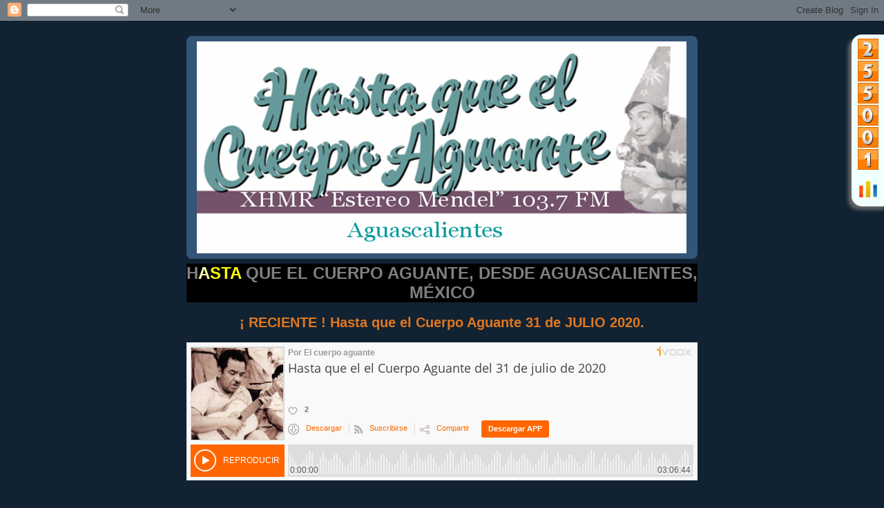

--- FILE ---
content_type: text/html; charset=UTF-8
request_url: https://elcuerpoaguanteradio.blogspot.com/2015/01/
body_size: 56557
content:
<!DOCTYPE html>
<html dir='ltr'>
<head>
<link href='https://www.blogger.com/static/v1/widgets/2944754296-widget_css_bundle.css' rel='stylesheet' type='text/css'/>
<meta content='text/html; charset=UTF-8' http-equiv='Content-Type'/>
<meta content='blogger' name='generator'/>
<link href='https://elcuerpoaguanteradio.blogspot.com/favicon.ico' rel='icon' type='image/x-icon'/>
<link href='http://elcuerpoaguanteradio.blogspot.com/2015/01/' rel='canonical'/>
<link rel="alternate" type="application/atom+xml" title="HASTA QUE EL CUERPO AGUANTE - Atom" href="https://elcuerpoaguanteradio.blogspot.com/feeds/posts/default" />
<link rel="alternate" type="application/rss+xml" title="HASTA QUE EL CUERPO AGUANTE - RSS" href="https://elcuerpoaguanteradio.blogspot.com/feeds/posts/default?alt=rss" />
<link rel="service.post" type="application/atom+xml" title="HASTA QUE EL CUERPO AGUANTE - Atom" href="https://www.blogger.com/feeds/449443320325279411/posts/default" />
<!--Can't find substitution for tag [blog.ieCssRetrofitLinks]-->
<meta content='http://elcuerpoaguanteradio.blogspot.com/2015/01/' property='og:url'/>
<meta content='HASTA QUE EL CUERPO AGUANTE' property='og:title'/>
<meta content='' property='og:description'/>
<title>HASTA QUE EL CUERPO AGUANTE: enero 2015</title>
<style id='page-skin-1' type='text/css'><!--
/*
-----------------------------------------------
Blogger Template Style
Name:     Rounders 3
Date:     27 Feb 2004
Updated by: Blogger Team
----------------------------------------------- */
body {
background:#123;
margin:0;
text-align:center;
line-height: 1.5em;
font: x-small Trebuchet MS, Verdana, Arial, Sans-serif;
color:#e1771e;
font-size/* */:/**/small;
font-size: /**/small;
}
/* Page Structure
----------------------------------------------- */
/* The images which help create rounded corners depend on the
following widths and measurements. If you want to change
these measurements, the images will also need to change.
*/
#outer-wrapper {
width:740px;
margin:0 auto;
text-align:left;
font: normal bold 105% Trebuchet, Trebuchet MS, Arial, sans-serif;
}
#main-wrap1 {
width:485px;
float:left;
background:#eeeecc url("https://resources.blogblog.com/blogblog/data/rounders3/corners_main_bot.gif") no-repeat left bottom;
margin:15px 0 0;
padding:0 0 10px;
color:#e1771e;
font-size:97%;
line-height:1.5em;
word-wrap: break-word; /* fix for long text breaking sidebar float in IE */
overflow: hidden;     /* fix for long non-text content breaking IE sidebar float */
}
#main-wrap2 {
float:left;
width:100%;
background:url("https://resources.blogblog.com/blogblog/data/rounders3/corners_main_top.gif") no-repeat left top;
padding:10px 0 0;
}
#main {
background:url("https://resources.blogblog.com/blogblog/data/rounders3/rails_main.gif") repeat-y left;
padding:0;
width:485px;
}
#sidebar-wrap {
width:240px;
float:right;
margin:15px 0 0;
font-size:97%;
line-height:1.5em;
word-wrap: break-word; /* fix for long text breaking sidebar float in IE */
overflow: hidden;     /* fix for long non-text content breaking IE sidebar float */
}
.main .widget {
margin-top: 4px;
width: 468px;
padding: 0 13px;
}
.main .Blog {
margin: 0;
padding: 0;
width: 484px;
}
/* Links
----------------------------------------------- */
a:link {
color: #e1771e;
}
a:visited {
color: #223344;
}
a:hover {
color: #223344;
}
a img {
border-width:0;
}
/* Blog Header
----------------------------------------------- */
#header-wrapper {
background:#335577 url("https://resources.blogblog.com/blogblog/data/rounders3/corners_cap_top.gif") no-repeat left top;
margin-top:22px;
margin-right:0;
margin-bottom:0;
margin-left:0;
padding-top:8px;
padding-right:0;
padding-bottom:0;
padding-left:0;
color:#ffffff;
}
#header {
background:url("https://resources.blogblog.com/blogblog/data/rounders3/corners_cap_bot.gif") no-repeat left bottom;
padding:0 15px 8px;
}
#header h1 {
margin:0;
padding:10px 30px 5px;
line-height:1.2em;
font: normal bold 200% 'Trebuchet MS',Verdana,Arial,Sans-serif;
}
#header a,
#header a:visited {
text-decoration:none;
color: #ffffff;
}
#header .description {
margin:0;
padding:5px 30px 10px;
line-height:1.5em;
font: normal normal 100% 'Trebuchet MS',Verdana,Arial,Sans-serif;
}
/* Posts
----------------------------------------------- */
h2.date-header {
margin-top:0;
margin-right:28px;
margin-bottom:0;
margin-left:43px;
font-size:85%;
line-height:2em;
text-transform:uppercase;
letter-spacing:.2em;
color:#558866;
}
.post {
margin:.3em 0 25px;
padding:0 13px;
border:1px dotted #bbbbbb;
border-width:1px 0;
}
.post h3 {
margin:0;
line-height:1.5em;
background:url("https://resources.blogblog.com/blogblog/data/rounders3/icon_arrow.gif") no-repeat 10px .5em;
display:block;
border:1px dotted #bbbbbb;
border-width:0 1px 1px;
padding-top:2px;
padding-right:14px;
padding-bottom:2px;
padding-left:29px;
color: #333333;
font: normal bold 135% 'Trebuchet MS',Verdana,Arial,Sans-serif;
}
.post h3 a, .post h3 a:visited {
text-decoration:none;
color: #333333;
}
a.title-link:hover {
background-color: #bbbbbb;
color: #e1771e;
}
.post-body {
border:1px dotted #bbbbbb;
border-width:0 1px 1px;
border-bottom-color:#eeeecc;
padding-top:10px;
padding-right:14px;
padding-bottom:1px;
padding-left:29px;
}
html>body .post-body {
border-bottom-width:0;
}
.post-body {
margin:0 0 .75em;
}
.post-body blockquote {
line-height:1.3em;
}
.post-footer {
background: #ffffff;
margin:0;
padding-top:2px;
padding-right:14px;
padding-bottom:2px;
padding-left:29px;
border:1px dotted #bbbbbb;
border-width:1px;
font-size:100%;
line-height:1.5em;
color: #666666;
}
/*
The first line of the post footer might only have floated text, so we need to give it a height.
The height comes from the post-footer line-height
*/
.post-footer-line-1 {
min-height:1.5em;
_height:1.5em;
}
.post-footer p {
margin: 0;
}
html>body .post-footer {
border-bottom-color:transparent;
}
.uncustomized-post-template .post-footer {
text-align: right;
}
.uncustomized-post-template .post-author,
.uncustomized-post-template .post-timestamp {
display: block;
float: left;
text-align:left;
margin-right: 4px;
}
.post-footer a {
color: #456;
}
.post-footer a:hover {
color: #234;
}
a.comment-link {
/* IE5.0/Win doesn't apply padding to inline elements,
so we hide these two declarations from it */
background/* */:/**/url("https://resources.blogblog.com/blogblog/data/rounders/icon_comment_left.gif") no-repeat left 45%;
padding-left:14px;
}
html>body a.comment-link {
/* Respecified, for IE5/Mac's benefit */
background:url("https://resources.blogblog.com/blogblog/data/rounders3/icon_comment_left.gif") no-repeat left 45%;
padding-left:14px;
}
.post img, table.tr-caption-container {
margin-top:0;
margin-right:0;
margin-bottom:5px;
margin-left:0;
padding:4px;
border:1px solid #bbbbbb;
}
.tr-caption-container img {
border: none;
margin: 0;
padding: 0;
}
blockquote {
margin:.75em 0;
border:1px dotted #bbbbbb;
border-width:1px 0;
padding:5px 15px;
color: #558866;
}
.post blockquote p {
margin:.5em 0;
}
#blog-pager-newer-link {
float: left;
margin-left: 13px;
}
#blog-pager-older-link {
float: right;
margin-right: 13px;
}
#blog-pager {
text-align: center;
}
.feed-links {
clear: both;
line-height: 2.5em;
margin-left: 13px;
}
/* Comments
----------------------------------------------- */
#comments {
margin:-25px 13px 0;
border:1px dotted #bbbbbb;
border-width:0 1px 1px;
padding-top:20px;
padding-right:0;
padding-bottom:15px;
padding-left:0;
}
#comments h4 {
margin:0 0 10px;
padding-top:0;
padding-right:14px;
padding-bottom:2px;
padding-left:29px;
border-bottom:1px dotted #bbbbbb;
font-size:120%;
line-height:1.4em;
color:#333333;
}
#comments-block {
margin-top:0;
margin-right:15px;
margin-bottom:0;
margin-left:9px;
}
.comment-author {
background:url("https://resources.blogblog.com/blogblog/data/rounders3/icon_comment_left.gif") no-repeat 2px .3em;
margin:.5em 0;
padding-top:0;
padding-right:0;
padding-bottom:0;
padding-left:20px;
font-weight:bold;
}
.comment-body {
margin:0 0 1.25em;
padding-top:0;
padding-right:0;
padding-bottom:0;
padding-left:20px;
}
.comment-body p {
margin:0 0 .5em;
}
.comment-footer {
margin:0 0 .5em;
padding-top:0;
padding-right:0;
padding-bottom:.75em;
padding-left:20px;
}
.comment-footer a:link {
color: #333;
}
.deleted-comment {
font-style:italic;
color:gray;
}
.comment-form {
padding-left:20px;
padding-right:5px;
}
#comments .comment-form h4 {
padding-left:0px;
}
/* Profile
----------------------------------------------- */
.profile-img {
float: left;
margin-top: 5px;
margin-right: 5px;
margin-bottom: 5px;
margin-left: 0;
border: 4px solid #ffffff;
}
.profile-datablock {
margin-top:0;
margin-right:15px;
margin-bottom:.5em;
margin-left:0;
padding-top:8px;
}
.profile-link {
background:url("https://resources.blogblog.com/blogblog/data/rounders3/icon_profile_left.gif") no-repeat left .1em;
padding-left:15px;
font-weight:bold;
}
.profile-textblock {
clear: both;
margin: 0;
}
.sidebar .clear, .main .widget .clear {
clear: both;
}
#sidebartop-wrap {
background:#558866 url("https://resources.blogblog.com/blogblog/data/rounders3/corners_prof_bot.gif") no-repeat left bottom;
margin:0px 0px 15px;
padding:0px 0px 10px;
color:#ffffff;
}
#sidebartop-wrap2 {
background:url("https://resources.blogblog.com/blogblog/data/rounders3/corners_prof_top.gif") no-repeat left top;
padding: 10px 0 0;
margin:0;
border-width:0;
}
#sidebartop h2 {
line-height:1.5em;
color:#ffffff;
border-bottom: 1px dotted #ffffff;
font: normal bold 100% 'Trebuchet MS',Verdana,Arial,Sans-serif;
margin-bottom: 0.5em;
}
#sidebartop a {
color: #ffffff;
}
#sidebartop a:hover {
color: #ffffff;
}
#sidebartop a:visited {
color: #ffffff;
}
#sidebar a {
color: #99ddbb;
}
#sidebar a:hover,
#sidebar a:visited {
color: #ffffff;
}
/* Sidebar Boxes
----------------------------------------------- */
.sidebar .widget {
margin:.5em 13px 1.25em;
padding:0 0px;
}
.widget-content {
margin-top: 0.5em;
}
#sidebarbottom-wrap1 {
background:#335577 url("https://resources.blogblog.com/blogblog/data/rounders3/corners_side_top.gif") no-repeat left top;
margin:0 0 15px;
padding:10px 0 0;
color: #ffffff;
}
#sidebarbottom-wrap2 {
background:url("https://resources.blogblog.com/blogblog/data/rounders3/corners_side_bot.gif") no-repeat left bottom;
padding:0 0 8px;
}
.sidebar h2 {
margin-top:0;
margin-right:0;
margin-bottom:.5em;
margin-left:0;
padding:0 0 .2em;
line-height:1.5em;
font:normal bold 100% 'Trebuchet MS',Verdana,Arial,Sans-serif;
}
.sidebar ul {
list-style:none;
margin:0 0 1.25em;
padding:0;
}
.sidebar ul li {
background:url("https://resources.blogblog.com/blogblog/data/rounders3/icon_arrow_sm.gif") no-repeat 2px .25em;
margin:0;
padding-top:0;
padding-right:0;
padding-bottom:3px;
padding-left:16px;
margin-bottom:3px;
border-bottom:1px dotted #bbbbbb;
line-height:1.4em;
}
.sidebar p {
margin:0 0 .6em;
}
#sidebar h2 {
color: #aabbcc;
border-bottom: 1px dotted #aabbcc;
}
/* Footer
----------------------------------------------- */
#footer-wrap1 {
clear:both;
margin:0 0 10px;
padding:15px 0 0;
}
#footer-wrap2 {
background:#335577 url("https://resources.blogblog.com/blogblog/data/rounders3/corners_cap_top.gif") no-repeat left top;
color:#ffffff;
}
#footer {
background:url("https://resources.blogblog.com/blogblog/data/rounders3/corners_cap_bot.gif") no-repeat left bottom;
padding:8px 15px;
}
#footer hr {display:none;}
#footer p {margin:0;}
#footer a {color:#ffffff;}
#footer .widget-content {
margin:0;
}
/** Page structure tweaks for layout editor wireframe */
body#layout #main-wrap1,
body#layout #sidebar-wrap,
body#layout #header-wrapper {
margin-top: 0;
}
body#layout #header, body#layout #header-wrapper,
body#layout #outer-wrapper {
margin-left:0,
margin-right: 0;
padding: 0;
}
body#layout #outer-wrapper {
width: 730px;
}
body#layout #footer-wrap1 {
padding-top: 0;
}

--></style>
<link href='https://www.blogger.com/dyn-css/authorization.css?targetBlogID=449443320325279411&amp;zx=20f986b3-86cd-47e8-b89e-2eeb0172c6aa' media='none' onload='if(media!=&#39;all&#39;)media=&#39;all&#39;' rel='stylesheet'/><noscript><link href='https://www.blogger.com/dyn-css/authorization.css?targetBlogID=449443320325279411&amp;zx=20f986b3-86cd-47e8-b89e-2eeb0172c6aa' rel='stylesheet'/></noscript>
<meta name='google-adsense-platform-account' content='ca-host-pub-1556223355139109'/>
<meta name='google-adsense-platform-domain' content='blogspot.com'/>

</head>
<body>
<div class='navbar section' id='navbar'><div class='widget Navbar' data-version='1' id='Navbar1'><script type="text/javascript">
    function setAttributeOnload(object, attribute, val) {
      if(window.addEventListener) {
        window.addEventListener('load',
          function(){ object[attribute] = val; }, false);
      } else {
        window.attachEvent('onload', function(){ object[attribute] = val; });
      }
    }
  </script>
<div id="navbar-iframe-container"></div>
<script type="text/javascript" src="https://apis.google.com/js/platform.js"></script>
<script type="text/javascript">
      gapi.load("gapi.iframes:gapi.iframes.style.bubble", function() {
        if (gapi.iframes && gapi.iframes.getContext) {
          gapi.iframes.getContext().openChild({
              url: 'https://www.blogger.com/navbar/449443320325279411?origin\x3dhttps://elcuerpoaguanteradio.blogspot.com',
              where: document.getElementById("navbar-iframe-container"),
              id: "navbar-iframe"
          });
        }
      });
    </script><script type="text/javascript">
(function() {
var script = document.createElement('script');
script.type = 'text/javascript';
script.src = '//pagead2.googlesyndication.com/pagead/js/google_top_exp.js';
var head = document.getElementsByTagName('head')[0];
if (head) {
head.appendChild(script);
}})();
</script>
</div></div>
<div id='outer-wrapper'>
<div id='header-wrapper'>
<div class='header section' id='header'><div class='widget Header' data-version='1' id='Header1'>
<div id='header-inner'>
<a href='https://elcuerpoaguanteradio.blogspot.com/' style='display: block'>
<img alt='HASTA QUE EL CUERPO AGUANTE' height='307px; ' id='Header1_headerimg' src='https://blogger.googleusercontent.com/img/b/R29vZ2xl/AVvXsEif7wHjGHvjpOEoi_YgYKX8XN3-ydSViAgl4S1p71XXClAy78_9kyq8V4Kcz48w2chGcFxVriVnDQXZ85Q9E3xYybOH07LZo6TQgq-3nczcCh7HBlcVWkIwvRKF0IU6B4eMAExnkpTJkXhl/s730/Imagen5.png' style='display: block' width='709px; '/>
</a>
</div>
</div></div>
</div>
<div id='crosscol-wrapper' style='text-align:center'>
<div class='crosscol section' id='crosscol'><div class='widget HTML' data-version='1' id='HTML34'>
<div class='widget-content'>
<div style="background:#000; font-size:24px; text-transform: uppercase; font-weight: bolder;"><script language="JavaScript1.2">

//Neon Lights Text II by G.P.F. (gpf@beta-cc.de)
//visit http://www.beta-cc.de

var message="HASTA QUE EL CUERPO AGUANTE, DESDE AGUASCALIENTES, MÉXICO"
var neonbasecolor="gray" //color de la letra
var neontextcolor="yellow" //color de la luz neon
var neontextcolor2="#FFFFA8" //color del reflejo
var flashspeed=100 // velocidad en milisegundos
var flashingletters=3 // numero de letras alumbradas en neon
var flashingletters2=1 // numero de letras alumbradas con el reflejo (0 to disable)
var flashpause=0 // pausa entre cada repeticion en milisegundos

///No editar nada mas///

var n=0
if (document.all||document.getElementById){
document.write('<font color="'+neonbasecolor+'">')
for (m=0;m<message.length;m++)
document.write('<span id="neonlight'+m+'">'+message.charAt(m)+'</span>')
document.write('</font>')
}
else
document.write(message)

function crossref(number){
var crossobj=document.all? eval("document.all.neonlight"+number) : document.getElementById("neonlight"+number)
return crossobj
}

function neon(){

//Change all letters to base color
if (n==0){
for (m=0;m<message.length;m++)
crossref(m).style.color=neonbasecolor
}

//cycle through and change individual letters to neon color
crossref(n).style.color=neontextcolor

if (n>flashingletters-1) crossref(n-flashingletters).style.color=neontextcolor2
if (n>(flashingletters+flashingletters2)-1) crossref(n-flashingletters-flashingletters2).style.color=neonbasecolor


if (n<message.length-1)
n++
else{
n=0
clearInterval(flashing)
setTimeout("beginneon()",flashpause)
return
}
}

function beginneon(){
if (document.all||document.getElementById)
flashing=setInterval("neon()",flashspeed)
}
beginneon()
</script></div>
</div>
<div class='clear'></div>
</div><div class='widget HTML' data-version='1' id='HTML91'>
<h2 class='title'>&#161; RECIENTE ! Hasta que el Cuerpo Aguante 31 de JULIO 2020.</h2>
<div class='widget-content'>
<iframe id='audio_54661081' frameborder='0' allowfullscreen='' scrolling='no' height='200' style='border:1px solid #EEE; box-sizing:border-box; width:100%;' src="https://mx.ivoox.com/es/player_ej_54661081_4_1.html?c1=ff6600"></iframe>
</div>
<div class='clear'></div>
</div><div class='widget HTML' data-version='1' id='HTML8'>
<h2 class='title'>Hasta que el Cuerpo Aguante Radio 24 horas on line</h2>
<div class='widget-content'>
<iframe src="https://s01.digitalserver.org/cp/widgets/player/single/?p=8110" height="110" width="100%"
scrolling="no" style="border:none;"></iframe>
</div>
<div class='clear'></div>
</div><div class='widget Image' data-version='1' id='Image20'>
<h2>Visite nuestro sitio en la WEB</h2>
<div class='widget-content'>
<a href='http://www.elcuerpoaguanteradio.com.mx/'>
<img alt='Visite nuestro sitio en la WEB' height='157' id='Image20_img' src='https://blogger.googleusercontent.com/img/b/R29vZ2xl/AVvXsEhSb0qiQV2J1DisTXjSSt4QgwIO62FB5-__sQcWFeYV3PUQ5ZU0JDXFit8LRtTNaLLq1QO-CMlmUyhpQpp9Hbfw8rSKJPQIGWPWr5c10QMJietN-R-TNYmTggxWKZEWKULmj7V0Gaps4lr2/s1600/web.jpg' width='730'/>
</a>
<br/>
</div>
<div class='clear'></div>
</div></div>
</div>
<div id='main-wrap1'><div id='main-wrap2'>
<div class='main section' id='main'><div class='widget Blog' data-version='1' id='Blog1'>
<div class='blog-posts hfeed'>

          <div class="date-outer">
        
<h2 class='date-header'><span>lunes, 26 de enero de 2015</span></h2>

          <div class="date-posts">
        
<div class='post-outer'>
<div class='post hentry uncustomized-post-template' itemprop='blogPost' itemscope='itemscope' itemtype='http://schema.org/BlogPosting'>
<meta content='https://blogger.googleusercontent.com/img/b/R29vZ2xl/AVvXsEjk6yj1kYsNqkp5X36p13fKU8Osmm0-abc7jZo2Ov-9BdZ4zaP0x50kGYeT_Pl2ltA2HW-XDYkb4GmC8bVnbx4Pbf_Pdx07NkYwNXpARLTZqC-eImj4hNSutHx2v7K9CyCSFthDhc0wHHYm/s1600/lydia-fdz-luis-p-salda%C3%B1a-sello.jpg' itemprop='image_url'/>
<meta content='449443320325279411' itemprop='blogId'/>
<meta content='1993134596831306464' itemprop='postId'/>
<a name='1993134596831306464'></a>
<h3 class='post-title entry-title' itemprop='name'>
<a href='https://elcuerpoaguanteradio.blogspot.com/2015/01/menu-para-el-programa-del-viernes-30-de.html'>MENÚ PARA EL PROGRAMA DEL VIERNES 30 DE ENERO DE 2015</a>
</h3>
<div class='post-header'>
<div class='post-header-line-1'></div>
</div>
<div class='post-body entry-content' id='post-body-1993134596831306464' itemprop='description articleBody'>
<div style="text-align: center;">
<span style="color: blue;">MENÚ PARA EL PROGRAMA DEL VIERNES 30 DE ENERO DE 2015</span></div>
<br />
<span style="color: red;">* Dos grabaciones extraordinarias: canciones a dueto con Luis P. Saldaña y Gabriel Ruiz</span><br />
<span style="color: red;">* Hace 35 años falleció el compositor español Carmelo Larrea</span><br />
<span style="color: red;">* Entrevista con Rodrigo de la Cadena</span><br />
<span style="color: red;">* Además escucharemos en La Carpa dos rarezas con Manolín y Shilinsky. Oiremos a Chicho y Margarita y a Fierro y Margarita. Manuel Pomián cantará dos temas arrabaleros. </span><br />
<span style="color: red;">* La sección Serenata de Radio Universidad Veracruzana y desde Yucatán, Felipe García, nos recordarán la obra de Ricardo Palmerín, quien falleció hace 71 años.</span><br />
<span style="color: red;"><br /></span>
<div class="separator" style="clear: both; text-align: center;">
<a href="https://blogger.googleusercontent.com/img/b/R29vZ2xl/AVvXsEjk6yj1kYsNqkp5X36p13fKU8Osmm0-abc7jZo2Ov-9BdZ4zaP0x50kGYeT_Pl2ltA2HW-XDYkb4GmC8bVnbx4Pbf_Pdx07NkYwNXpARLTZqC-eImj4hNSutHx2v7K9CyCSFthDhc0wHHYm/s1600/lydia-fdz-luis-p-salda%C3%B1a-sello.jpg" imageanchor="1" style="clear: left; float: left; margin-bottom: 1em; margin-right: 1em;"><img border="0" height="320" src="https://blogger.googleusercontent.com/img/b/R29vZ2xl/AVvXsEjk6yj1kYsNqkp5X36p13fKU8Osmm0-abc7jZo2Ov-9BdZ4zaP0x50kGYeT_Pl2ltA2HW-XDYkb4GmC8bVnbx4Pbf_Pdx07NkYwNXpARLTZqC-eImj4hNSutHx2v7K9CyCSFthDhc0wHHYm/s1600/lydia-fdz-luis-p-salda%C3%B1a-sello.jpg" width="242" /></a></div>
<div style="text-align: justify;">
<span style="color: red;">1. </span><span style="color: #274e13;">Gracias a la colaboración de los amigos Don Luis Chapa y Roger Antonio Ramos presentaremos dos grabaciones en la voz de</span><span style="color: red;"> Luis P. Saldaña</span><span style="color: #274e13;">, a quien presentamos hace una semana en la sección El Disco Empolvado. Se trata de discos hechos para el sello Vocalion en los que Saldaña hace dueto en el canto con el compositor Gabriel Ruiz, quien también acompaña en el piano. Los temas son &#8220;La parranda&#8221; y &#8220;Los magueyes&#8221;, grabados en el año de 1936. Como ya lo habíamos comentado en estas páginas, Luis P. Saldaña fue un intérprete que destacó principalmente en la radio en los años treinta y cuarentas, especialmente en la emisora XEB. Existen muchas grabaciones que este cantante realizó principalmente de temas compuestos por Gabriel Ruiz, quien lo acompañaba al piano en la mayoría de las grabaciones. Luis P. Saldaña, quien era un tenorino (en la ópera el tenorino es el tenor de voz pequeña, joven y blanca, al que se confían roles usualmente secundarios) de buena voz, grabó varios boleros. En los Estados Unidos sus grabaciones se editaron para el sello Vocalion. Fue de los primeros que cantó temas y jingles publicitarios entre los que destaca el pregón publicitario &#8220;Calzado Neyra&#8221;, que grabó en 1939 acompañado de la Orquesta del yucateco José Gamboa Ceballos. Según el libro Bolero, escrito por Pablo Dueñas, Luis P. Saldaña fue llamado &#8220;El Cancionero de Ensueño&#8221;. (Foto de Luis P. Saldaña y Lydia Fernández: AMEF).</span></div>
<div style="text-align: justify;">
<span style="color: red;"><br /></span></div>
<div class="separator" style="clear: both; text-align: center;">
<a href="https://blogger.googleusercontent.com/img/b/R29vZ2xl/AVvXsEj7rrkGj5uQ8Y4Y3OYE9If6PrVSh6nqwc-ZMee_tYlCwNunQGsoURqdCMXbVmGZ3MqdlOMcq3BP4CMvlHGBxee79ok_1iFh2nKPklDwlqM6W8iW-CfuAm382bGzvXzazh9SJ7iedQFH63eu/s1600/rrrr.jpg" imageanchor="1" style="clear: right; float: right; margin-bottom: 1em; margin-left: 1em;"><img border="0" height="320" src="https://blogger.googleusercontent.com/img/b/R29vZ2xl/AVvXsEj7rrkGj5uQ8Y4Y3OYE9If6PrVSh6nqwc-ZMee_tYlCwNunQGsoURqdCMXbVmGZ3MqdlOMcq3BP4CMvlHGBxee79ok_1iFh2nKPklDwlqM6W8iW-CfuAm382bGzvXzazh9SJ7iedQFH63eu/s1600/rrrr.jpg" width="188" /></a></div>
<div style="text-align: justify;">
<span style="color: red;">2. </span><span style="color: #274e13;">Este viernes platicaremos en vivo con </span><span style="color: red;">Rodrigo Álvarez de la Cadena</span><span style="color: #274e13;">, nacido el 03 de enero 1988. Rodrigo de la Cadena es un joven músico, investigador, conductor de radio y director artístico mexicano dedicado, entre otras actividades, a la preservación y difusión del Bolero, la música romántica y la época de oro, a través de sus emisiones de radio en XEQ (estación pionera de la radiodifusión mexicana) y Radio Trece; así como en sus presentaciones en foros como el Teatro de la Ciudad o en diversos festivales y conciertos en más de 12 países como: Argentina, Panamá, Ecuador, Colombia, Cuba, Estados Unidos, Canadá, Francia, España, Italia, Rusia y Bielorrusia. Ha figurado también al lado de personajes como Armando Manzanero, productor de su disco &#8220;Neobolero&#8221;, Carlos Cuevas, Lucho Gatica, Omara Portuondo o César Portillo de la Luz. Es director artístico y propietario del club de espectáculos &#8220;La Cueva&#8221;. Primer latinoamericano ganador del GRAND PRIX del concurso de la canción pop VITEBSK 2014 en el marco del Festival Internacional Eslavo de las artes "Slavianski Bazaar" organizado por Bielorrusia, Ucrania y Rusia. Rodrigo de la Cadena, cuenta con 7 discos en el mercado: Nuevamente...El Bolero, Amor en Bolero, La Bohemia del Amor, Un Loco como yo, Neobolero, Triunfadoras del Festival y Agustín Lara La Hora Íntima.</span></div>
<div style="text-align: justify;">
<span style="color: red;"><br /></span></div>
<div class="separator" style="clear: both; text-align: center;">
<a href="https://blogger.googleusercontent.com/img/b/R29vZ2xl/AVvXsEhWeJBRaOJxazF5BULgw9fkmf9vzau9iHmfyG8wrjkTEkMppfDxbkteHcx_MSnpkve1-L7zJMF2522MK2su9LtD4O1BADzstbRaWHsV99UB95pm4Zn3E9A64NOit2zEGWH5gP0dcpHrgxcT/s1600/larrea_carmelo002.jpg" imageanchor="1" style="clear: left; float: left; margin-bottom: 1em; margin-right: 1em;"><img border="0" height="320" src="https://blogger.googleusercontent.com/img/b/R29vZ2xl/AVvXsEhWeJBRaOJxazF5BULgw9fkmf9vzau9iHmfyG8wrjkTEkMppfDxbkteHcx_MSnpkve1-L7zJMF2522MK2su9LtD4O1BADzstbRaWHsV99UB95pm4Zn3E9A64NOit2zEGWH5gP0dcpHrgxcT/s1600/larrea_carmelo002.jpg" width="183" /></a></div>
<div style="text-align: justify;">
<span style="color: red;">3. </span><span style="color: #274e13;">Hace 35 años, el 2 de febrero de 1980, falleció el compositor </span><span style="color: red;">Carmelo Larrea</span><span style="color: #274e13;">, autor canciones populares de la posguerra en España, entre otras, &#8220;Camino Verde&#8221;, &#8220;Tres cosas&#8221;, y &#8220;Dos cruces&#8221;. Contaba 72 años y su muerte. Carmelo Larrea nació en Bilbao, España, ciudad en la que cursó sus primeros estudios musicales y de otros tipos, y en la que fue alumno del maestro Jesús Guridi, con quien aprendió canto y órgano. Desde su adolescencia desempeñó diversos trabajos, sin dejar por eso la afición por la música y las artes. Durante cinco años trabajó en el circo, haciendo con otros dos muchachos un trío musical de piano, violín y concertina. Al estallar la guerra civil abandona el circo definitivamente. Ya trasladado a Madrid, para trabajar con la orquesta Alazán, Carmelo Larrea fija su residencia en el hotel de la Marina, de la popular calle del Carmen. Aquí aparece Dos cruces, una de sus canciones más populares, que empezó llamándose Soledad, y que en la voz de Jorge Gallarzo y en un festival musical salta al éxito. Tras nueve años de actividad profesional por diversos países de América, trabajando en su doble actividad de compositor e intérprete, irá a Londres, donde se incorpora a la orquesta del barco israelí Nili, que hace cruceros turísticos por los países nórdicos. Regresó definitivamente a Madrid, donde vivía con su esposa, Josefina Reguilón. El nombre de Carmelo Larrea está unido al de Antonio Machín, para quien compuso muchas de sus canciones, y también al bolero, género que frecuenta, aunque no únicamente. Efectivamente, Antonio Machín estrenó en 1941 el primer éxito de Larrea, Noche triste, que es acogido en la sociedad española de posguerra con afición clamorosa. (Fuente www.elpais.es).</span></div>
<div style="text-align: justify;">
<span style="color: red;"><br /></span></div>
<div class="separator" style="clear: both; text-align: center;">
<a href="https://blogger.googleusercontent.com/img/b/R29vZ2xl/AVvXsEgUt4APISH0bMALhXhbFBx2w_H2ng3JTxkwQP2kPKENDUezLZqkWIdinOhgSFslbwBNZS0fIaJa3hjI46N1u5d_u3qRc9VjTJdJJgBsjfHTQMkNGiz81GiGROa9-gWQRTSDhPEsp6a5WYGW/s1600/elvirarios173.jpg" imageanchor="1" style="clear: right; float: right; margin-bottom: 1em; margin-left: 1em;"><img border="0" height="320" src="https://blogger.googleusercontent.com/img/b/R29vZ2xl/AVvXsEgUt4APISH0bMALhXhbFBx2w_H2ng3JTxkwQP2kPKENDUezLZqkWIdinOhgSFslbwBNZS0fIaJa3hjI46N1u5d_u3qRc9VjTJdJJgBsjfHTQMkNGiz81GiGROa9-gWQRTSDhPEsp6a5WYGW/s1600/elvirarios173.jpg" width="320" /></a></div>
<div style="text-align: justify;">
<span style="color: red;">4.</span><span style="color: #274e13;"> Escribe Jaime Almeida en el Diario Milenio que </span><span style="color: red;">Elvira Ríos</span><span style="color: #274e13;"> fue una auténtica pionera que rompió tabúes y abrió el camino para las cantantes de su tiempo. Fue la primera en atreverse a cantar boleros cuando este género estaba considerado como de los arrabales y de personas no recomendables. La sociedad conservadora de entonces pensaba que los boleros eran solo para hombres asiduos de cantinas, antros, bares y tugurios porque hablaban de bajas pasiones, malas mujeres, infidelidad, traición y de lo más bajo en que se puede caer a consecuencia del desamor. Por ello, era inconcebible que una mujer osara cantar sobre asuntos que las buenas conciencias consideraban contrarios a la moral y las buenas costumbres. Elvira Gallegos Cerda fue su nombre real. Nació en la Ciudad de México el 16 de noviembre de 1913. Tuvo dos apodos: La Voz de Humo y La Emocional, que nos ayudan a comprender algunos aspectos de su leyenda. Su voz era de tesitura grave, profunda y desesperadamente romántica. No había otra cantante capaz de decir las canciones con tanto dramatismo, por lo que alcanzó enorme popularidad. Su extraño carácter, difícil, explosivo y temperamental, le dio una reputación que frecuentemente le cerró puertas. En su voz presentaremos este viernes los temas Lejos de ti, de Rafael Hernández, y Flores negras, de Sergio de Karlo. Vivió algún tiempo en París y más de 10 años en Estados Unidos, donde fue artista de la NBC y se presentó en los lugares más renombrados. Intervino en varias películas mexicanas, argentinas y estadunidenses. Entre otras apareció en La Diligencia, cinta clásica del director John Ford estelarizada por John Wayne.</span></div>
<div style="text-align: justify;">
<span style="color: red;"><br /></span></div>
<div class="separator" style="clear: both; text-align: center;">
<a href="https://blogger.googleusercontent.com/img/b/R29vZ2xl/AVvXsEh9oCD_t-CJAqrmdJHBeIVwaJNTyqzOD_iTNTRVX5xZY0Z4a2goY_IWnhuwvm-zalgbz0oHOs1xQZopzdkBzmpqI8wdCGEb8Dl1xdHzgcQyqgT80S-ihrm8MiiJ_0BgoKUsoD7LHS7X5A6x/s1600/manolin+y+shilinsky-sello.JPG" imageanchor="1" style="margin-left: 1em; margin-right: 1em;"><img border="0" height="222" src="https://blogger.googleusercontent.com/img/b/R29vZ2xl/AVvXsEh9oCD_t-CJAqrmdJHBeIVwaJNTyqzOD_iTNTRVX5xZY0Z4a2goY_IWnhuwvm-zalgbz0oHOs1xQZopzdkBzmpqI8wdCGEb8Dl1xdHzgcQyqgT80S-ihrm8MiiJ_0BgoKUsoD7LHS7X5A6x/s1600/manolin+y+shilinsky-sello.JPG" width="320" /></a></div>
<div style="text-align: justify;">
<span style="color: red;">5. </span><span style="color: #274e13;">Gracias al los amigos radioescuchas que nos comparten algunas grabaciones, como Don Luis Chapa Y Roger Antonio Ramos, presentaremos en la sección La Carpa dos raras grabaciones en las voces de </span><span style="color: red;">Manolín y Shilinsky</span><span style="color: #274e13;">: &#8220;El beisbolista&#8221; y &#8220;Martín tenía un violín&#8221;. Escribe Antonio Zavala en www.elbeisman.com, que Manolín era Manuel Palacios Sierra y nació en la Ciudad de México el 25 de mayo de 1918. Fue uno de los cómicos que hizo la transición de las carpas al cine. Y de 1936 a 1940 formó el trío Alabama junto con Ernesto Cortázar y Lorenzo Barcelata. En 1940 Manolín se asoció con Shilinsky para después hacer películas y les tocó ser parte de la Época de oro del cine mexicano. Shilinsky, por su lado, se llamaba Estanislao Shilinsky Bachanska y nació en 1911 en Baisogala, Lituania. Él viajó a México para trabajar en un circo ruso. Estanislao trabajó en 1929 en la Carpa Valentina, en donde también trabajo Cantinflas. Incluso dice la leyenda que Shilinsky ayudó a Mario Moreno a perfeccionar su emblemático personaje de Cantinflas. Este era un personaje dicharachero de barriada que nunca se queda callado frente a la autoridad y ante los &#8220;fufurufos&#8221; de la alta sociedad. Manolín y Shilinsky venían de un mundo de carpa en donde la gente pagaba apenas unos centavos para sentarse en sillas de madera y presenciar un show. El contraste era marcado. Manolín y Shilinsky actuaron juntos hasta 1975. Manolín murió el 25 de marzo de 1977 y Shilinsky, el 27 de septiembre del 1985, ambos en la Ciudad de México.</span></div>
<div style="text-align: justify;">
<span style="color: red;"><br /></span></div>
<div class="separator" style="clear: both; text-align: center;">
<a href="https://blogger.googleusercontent.com/img/b/R29vZ2xl/AVvXsEjV0vDn8r7H6l-f4r9UtK4wRe9eOrLDXwXgZyTIhq78Rf9RvBtAx2bAeKwuPDgf96Jvs558PPvZg6v8uWjvNTqaqd0Z_ypQyWgb10DstuRVU81Ecs29CqmkcJwgxh20cCM3ryECaVgdx3jn/s1600/Manuel+Pomian-sello.jpg" imageanchor="1" style="clear: left; float: left; margin-bottom: 1em; margin-right: 1em;"><img border="0" height="320" src="https://blogger.googleusercontent.com/img/b/R29vZ2xl/AVvXsEjV0vDn8r7H6l-f4r9UtK4wRe9eOrLDXwXgZyTIhq78Rf9RvBtAx2bAeKwuPDgf96Jvs558PPvZg6v8uWjvNTqaqd0Z_ypQyWgb10DstuRVU81Ecs29CqmkcJwgxh20cCM3ryECaVgdx3jn/s1600/Manuel+Pomian-sello.jpg" width="245" /></a></div>
<div style="text-align: justify;">
<span style="color: red;">6. </span><span style="color: #274e13;">Este viernes en la sección </span><span style="color: red;">Rinconcito Arrabalero</span><span style="color: #274e13;"> escucharemos dos canciones sorpresa en voz del cantante </span><span style="color: red;">Manuel Pomían</span><span style="color: #274e13;">, fallecido hace 26 años. Con base en documentos solicitados en el Registro Civil de Nuevo León y tomando en cuenta el Acta de Matrimonio 313, con fecha de 23 de Mayo de 1967, nuestro antiguo radioescucha en Monterrey, Francisco Saldaña, nos dice que Manuel Pomián Márquez, originario de Minatitlán, Veracruz, de 45 años de edad, se casó con Alicia Vivanco Juárez, originaria de Elota, Sinaloa. Asimismo el señor Saldaña nos compartió el Acta de Defunción 1064, con fecha del 6 de Febrero de 1989, en la que se asienta que MANUEL POUMIAN (SIC) MARQUEZ, casado con ALICIA VIVANCO, falleció el 4 de Febrero de 1989. Las causas de fallecimiento que mencionan son Infarto agudo al Miocardio, trombosis crónica, arterioesclerosis, diabetes mellitus, amputación bilateral e infección arterial. Es decir suponemos que las causas fueron complicaciones derivadas de la diabetes mellitus, teniendo el fallecido una edad de 68 años aproximadamente. Sin duda, Pomián fue un especial representante del bolero arrabalero en México, recordado por su particular acompañamiento en el piano del potosino Fernando Z. Maldonado, quien le dio a las canciones interpretadas por Pomián un estilo muy especial con un toque cantinero.</span></div>
<div style="text-align: justify;">
<span style="color: red;"><br /></span></div>
<div class="separator" style="clear: both; text-align: center;">
<a href="https://blogger.googleusercontent.com/img/b/R29vZ2xl/AVvXsEgCIe7WwtMxIdrpTbB411OOAxSt_UAVR3fJq8DQPHozH6KXs5nkshuOy2WFYBZk604j7NkGtP9v_71CXWzDvIBQdYnUmhBZTcbRQyqNUPJRWBpG53ILevdQ4CTM9hW_XhGYlGeDkTvA11F0/s1600/Fierro+y+Margarita.jpG" imageanchor="1" style="clear: right; float: right; margin-bottom: 1em; margin-left: 1em;"><img border="0" height="320" src="https://blogger.googleusercontent.com/img/b/R29vZ2xl/AVvXsEgCIe7WwtMxIdrpTbB411OOAxSt_UAVR3fJq8DQPHozH6KXs5nkshuOy2WFYBZk604j7NkGtP9v_71CXWzDvIBQdYnUmhBZTcbRQyqNUPJRWBpG53ILevdQ4CTM9hW_XhGYlGeDkTvA11F0/s1600/Fierro+y+Margarita.jpG" width="254" /></a></div>
<div style="text-align: justify;">
<span style="color: red;">7. </span><span style="color: #274e13;">En la sección </span><span style="color: red;">Rincón Norteño</span><span style="color: #274e13;"> escucharemos dos duetos hechos por Margarita Padilla, integrante de las Hermanas Padilla: &#8220;Los cuatro vicios&#8221; con </span><span style="color: red;">Chicho y Margarita </span><span style="color: #274e13;">y &#8220;Ojos zarcos&#8221; con el dueto </span><span style="color: red;">Fierro y Margarita</span><span style="color: #274e13;">. En unos de sus numerosos discos de colección, el colombiano Hernán Restrepo Duque escribía allá por los años ochenta que &#8220;las Hermanas Padilla (Margarita Padilla Mora, 1918, primera voz; María Padilla Mora, 1920, segunda voz) son originarias de Tanhuato, Michoacán. Su familia emigró a California en la década de 1920 y pronto se iniciaron en la actividad artística a instancias de su padre, empezando sus presentaciones en radio a mediados de los treinta y su primera grabación en en discos de 78 rpm fue en el año de 1937 con los temas &#8220;Por qué será&#8221; y &#8220;La barca de oro&#8221;. El dueto alternó canciones mexicanas con corridos y boleros convirtiéndose en importantes difusoras de la música popular mexicana, inicialmente en los Estados Unidos y la frontera norte de nuestro país, pero en poco tiempo también se difundieron por todo México, Centro y Sudamérica, convirtiéndose desde entonces en dignas representantes del género durante toda una época. Sus discos contribuyeron a formar la llamada &#8220;música de carrilera&#8221; en Colombia, donde siguen siendo muy populares. María fue también la voz femenina del Dueto Azteca y actualmente vive en Montebello, California, mientras que Margarita reside en la ciudad de México&#8221; (texto tomado de www.lascancionesdelabuelo.blogspot.com).</span></div>
<div style="text-align: justify;">
<br /></div>
<div class="separator" style="clear: both; text-align: center;">
<a href="https://blogger.googleusercontent.com/img/b/R29vZ2xl/AVvXsEj72BoP1Y_3nilLobbT0p_zif12g2UIOHbaezVuRj8wJ1r1EP6WGK85vcfIW3YsHnckwVQr5Wt3oKXD6gyXyPpErF654tuUgyNN-VpSWk04xHiLLE3XcvFjt1kb1aXmjItBm7pU6smtsW1x/s1600/chiapas.jpg" imageanchor="1" style="margin-left: 1em; margin-right: 1em;"><img border="0" height="212" src="https://blogger.googleusercontent.com/img/b/R29vZ2xl/AVvXsEj72BoP1Y_3nilLobbT0p_zif12g2UIOHbaezVuRj8wJ1r1EP6WGK85vcfIW3YsHnckwVQr5Wt3oKXD6gyXyPpErF654tuUgyNN-VpSWk04xHiLLE3XcvFjt1kb1aXmjItBm7pU6smtsW1x/s1600/chiapas.jpg" width="320" /></a></div>
<div style="text-align: justify;">
<span style="color: red;">8. </span><span style="color: #274e13;">Escribe Sergio Alejandro López que si algo está profundamente ligado a la vida chiapaneca es la marimba. No hay fiesta que no sea presidida por la marimba, ni hay marimba que no sea una verdadera fiesta para el espíritu. </span><span style="color: red;">La marimba</span><span style="color: #274e13;"> es un instrumento musical de percusión, es decir, que produce sonidos al ser golpeada, como lo es también el tambor. Se discute aún el verdadero origen de la marimba. Quienes afirman que es de origen africano se fundan en que unos esclavos negros la trajeron de África, que tales esclavos fueron traídos por frailes y que se establecieron en lo que hoy se conoce como la Frailesca. Se dice también que el negro portador de la marimba llegó a Chiapas con Fray Bartolomé de las Casas. Este dato da a la marimba importación directa de África a Chiapas, es decir, prioridad cronológica respecto a que el instrumento sea de origen centroamericano. Los que afirman que la marimba es de origen guatemalteco se remontan a los quichés. Los quichés llamaban GOG al instrumento primitivo que puede ser antecedente de la marimba y esas tres letras significan &#8220;Hacer llorar&#8221;. En efecto, es una cualidad de la marimba hacer llorar de tristeza y a veces de alegría. Mar-in-bah es la integración quiché de la palabra y esto puede traducirse en &#8220;tablas tendidas que producen eco&#8221;. (Fuente www.todochiapas.mx). Para disfrutar del sonido de la marimba escucharemos los temas &#8220;La Panchita &#8220;y &#8220;Tu ya no soplas&#8221;, en la versión de la Marimba Chiapas-México de la Orquesta Típica Lerdo, grabaciones Vocalion por cortesía de Don Luis Chapa Y Roger Antonio Ramos.</span></div>
<div style="text-align: justify;">
<span style="color: red;"><br /></span></div>
<div class="separator" style="clear: both; text-align: center;">
<a href="https://blogger.googleusercontent.com/img/b/R29vZ2xl/AVvXsEi1NV8gfrX8Ft0IqJhjemEdLhT0034psTdvmOtLqtG2AAulmUMTi3rDVKOGl4YeZbGsxGtiiMXYklzp9KoNlaXXR_lx8R47Zls4e8hNdQmLZEDbCIntlygdxfJtWsiiIF-6dZ0MklOBtPIi/s1600/04+palmerin.jpg" imageanchor="1" style="margin-left: 1em; margin-right: 1em;"><img border="0" height="216" src="https://blogger.googleusercontent.com/img/b/R29vZ2xl/AVvXsEi1NV8gfrX8Ft0IqJhjemEdLhT0034psTdvmOtLqtG2AAulmUMTi3rDVKOGl4YeZbGsxGtiiMXYklzp9KoNlaXXR_lx8R47Zls4e8hNdQmLZEDbCIntlygdxfJtWsiiIF-6dZ0MklOBtPIi/s1600/04+palmerin.jpg" width="320" /></a></div>
<div style="text-align: justify;">
<span style="color: red;">9. Ricardo Palmerín Pavia</span><span style="color: #274e13;"> falleció hace 71 años, el 30 de enero de 1944. Nació el 3 de abril de 1887. Para recordarlo, escucharemos una cápsula producida por el amigo yucateco Felipe García que nos presentará una semblanza de la obra del compositor nacido en Tekax, Yucatán. También la sección Serenata de Radio Universidad Veracruzana nos ofrecerá comentarios sobre el compositor. Palmerín vivió en su pueblo natal hasta 1897, luego en Mérida y más tarde en la Ciudad de México, en donde murió. Estudió en Yucatán la carrera de medicina que no terminó por dedicarse a su verdadera vocación, la música. Su primera obra &#8220;Hay una virgen&#8221;, la compuso cuando tenía catorce años. No tuvo formación escolar musical. Fue maestro de guitarra durante muchos años y sus alumnos le recuerdan por su sentido didáctico. De personalidad sociable y afable tuvo un gran número de amigos durante su vida. Para sostenerse económicamente trabajó como empleado en oficinas gubernamentales, empleos que, aunque menores, por su simpatía nunca le faltaron. Sin lugar a dudas la obra que le dio más fama fue Peregrina, que estuvo ligada a la relación sentimental que sostuvieron el gobernador de Yucatán, Felipe Carrillo Puerto fusilado en Mérida (Yucatán) en 1924, y la periodista estadounidense del New York Times, Alma Reed. La canción le fue solicitada al poeta Luis Rosado Vega por el gobernador Carrillo Puerto para agradar a la periodista y éste a su vez, pidió a Palmerín, su amigo, que le pusiera música.</span></div>
<div style="text-align: justify;">
<span style="color: red;"><br /></span></div>
<div class="separator" style="clear: both; text-align: center;">
<a href="https://blogger.googleusercontent.com/img/b/R29vZ2xl/AVvXsEiwS-aj83L-uiDvZ12TwirdI_pDTy8ifnO6hwz_uVWhap4FaNdlMa34SOeveY7uJhXcUfScUxR5VeZDvO2yPrHlEC_NvAM1wqi1uzto2AMLmFk4KATIu71WCjmwoWZy38RTW1wLRH1F6Aoy/s1600/Alberto+dominguez.jpg" imageanchor="1" style="margin-left: 1em; margin-right: 1em;"><img border="0" height="319" src="https://blogger.googleusercontent.com/img/b/R29vZ2xl/AVvXsEiwS-aj83L-uiDvZ12TwirdI_pDTy8ifnO6hwz_uVWhap4FaNdlMa34SOeveY7uJhXcUfScUxR5VeZDvO2yPrHlEC_NvAM1wqi1uzto2AMLmFk4KATIu71WCjmwoWZy38RTW1wLRH1F6Aoy/s1600/Alberto+dominguez.jpg" width="320" /></a></div>
<div style="text-align: justify;">
<span style="color: red;">10. </span><span style="color: #274e13;">Este viernes presentaremos tres boleros de </span><span style="color: red;">Alberto Domínguez</span><span style="color: #274e13;"> en diferentes voces: &#8220;Eternamente&#8221;, &#8220;Hay que saber perder&#8221; y &#8220;Malos pensamientos&#8221;. Al referirse a Alberto Domínguez, el investigador musical Gabriel Pareyón destaca que este músico chiapaneco desde fines de los años veinte se integró como marimbista a las orquestas típicas de Miguel Lerdo de Tejada, Alfonso Esparza Oteo y Juan N. Torreblanca. En 1931 ingresó al elenco de la radiodifusora XEW, donde cobró fama como pianista acompañante y arreglista, primero, y como autor de boleros y música de baile, después. En 1937 fue contratado como pianista y subdirector de la orquesta de Gonzalo Curiel. Ese mismo año, junto con sus hermanos, fue contratado para grabar en Hollywood la música de Agustín Lara para la película Embrujo del trópico. En 1939 conformó su propia orquesta de baile y ese mismo año escribió sus piezas más reconocidas, los boleros: Perfidia y Frenesí. Perfidia fue grabada, el 28 de enero de 1941, por la orquesta de Benny Goodman, con la voz de Helen Forest. Posteriormente aparecieron Al son de la marimba, Bayadera, Dos almas, El tecolote, Eternamente, Hilos de plata, Humanidad, Infierno, La cruz de mi martirio, Mala noche, Me dejaste, Mujer sin corazón y Por la cruz, entre otros boleros y canciones que fueron grabados en distintos países de Europa y el continente americano. (Fuente: Diccionario Enciclopédico de Música en México escrito por Gabriel Pareyón).</span></div>
<div style="text-align: justify;">
<span style="color: blue;"><br /></span></div>
<div style="text-align: justify;">
<span style="color: blue;">Estas canciones y otras más son las que le presentaremos este </span><span style="color: red;">viernes 30 de ENERO de 2015</span><span style="color: blue;"> en &#8220;Hasta que el cuerpo aguante&#8221;, desde Aguascalientes, México.</span></div>
<div style="text-align: justify;">
<span style="color: magenta;"><br /></span></div>
<div style="text-align: justify;">
<span style="color: magenta;">* El orden en que se anuncian las canciones no necesariamente es el orden en que se presentarán durante el programa.</span></div>
<div style='clear: both;'></div>
</div>
<div class='post-footer'>
<div class='post-footer-line post-footer-line-1'>
<span class='post-author vcard'>
Publicadas por
<span class='fn' itemprop='author' itemscope='itemscope' itemtype='http://schema.org/Person'>
<meta content='https://www.blogger.com/profile/11331663553418437894' itemprop='url'/>
<a class='g-profile' href='https://www.blogger.com/profile/11331663553418437894' rel='author' title='author profile'>
<span itemprop='name'>Hasta que el cuepo aguante radio</span>
</a>
</span>
</span>
<span class='post-timestamp'>
a la/s 
<meta content='http://elcuerpoaguanteradio.blogspot.com/2015/01/menu-para-el-programa-del-viernes-30-de.html' itemprop='url'/>
<a class='timestamp-link' href='https://elcuerpoaguanteradio.blogspot.com/2015/01/menu-para-el-programa-del-viernes-30-de.html' rel='bookmark' title='permanent link'><abbr class='published' itemprop='datePublished' title='2015-01-26T22:16:00-06:00'>10:16&#8239;p.m.</abbr></a>
</span>
<span class='post-comment-link'>
<a class='comment-link' href='https://elcuerpoaguanteradio.blogspot.com/2015/01/menu-para-el-programa-del-viernes-30-de.html#comment-form' onclick=''>
No hay comentarios.:
  </a>
</span>
<span class='post-icons'>
<span class='item-action'>
<a href='https://www.blogger.com/email-post/449443320325279411/1993134596831306464' title='Enviar la entrada por correo electrónico'>
<img alt='' class='icon-action' height='13' src='https://resources.blogblog.com/img/icon18_email.gif' width='18'/>
</a>
</span>
</span>
<div class='post-share-buttons goog-inline-block'>
</div>
</div>
<div class='post-footer-line post-footer-line-2'>
<span class='post-labels'>
</span>
</div>
<div class='post-footer-line post-footer-line-3'>
<span class='post-location'>
</span>
</div>
</div>
</div>
</div>

          </div></div>
        

          <div class="date-outer">
        
<h2 class='date-header'><span>lunes, 19 de enero de 2015</span></h2>

          <div class="date-posts">
        
<div class='post-outer'>
<div class='post hentry uncustomized-post-template' itemprop='blogPost' itemscope='itemscope' itemtype='http://schema.org/BlogPosting'>
<meta content='https://blogger.googleusercontent.com/img/b/R29vZ2xl/AVvXsEj-BAoBf6QFS0dneXadolgyTcOP1crJJt9PwCVeU5MrpvnkXJ0jfMYL7oSpkB3htTbWOOh-_WKOXSP0eIESHWA0Jo432Ht2jG29KJiDR8_13ol-TwAZ4sEU-Vafb27DOxgfzQ6_lCxax75h/s1600/01+teddy+MarylinMonroe.jpg' itemprop='image_url'/>
<meta content='449443320325279411' itemprop='blogId'/>
<meta content='4967602548199753012' itemprop='postId'/>
<a name='4967602548199753012'></a>
<h3 class='post-title entry-title' itemprop='name'>
<a href='https://elcuerpoaguanteradio.blogspot.com/2015/01/menu-para-el-programa-del-viernes-23-de.html'>MENÚ PARA EL PROGRAMA DEL VIERNES 23 DE ENERO DE 2015</a>
</h3>
<div class='post-header'>
<div class='post-header-line-1'></div>
</div>
<div class='post-body entry-content' id='post-body-4967602548199753012' itemprop='description articleBody'>
<div align="left">
<span style="color: blue;">MENÚ PARA EL PROGRAMA DEL VIERNES 23 DE ENERO DE 2015</span><br />
<span style="color: blue;"><br /></span></div>
<span style="color: red;">* Falleció el compositor Teddy Fregoso, creador del bolero Sabrás que te quiero</span><br />
<span style="color: red;">* Presentaremos a la cantante y actriz mexicana Verónica Loyo</span><br />
<span style="color: red;">* Además escucharemos a Lupe la Chinaca. Marga Llergo, triunfadora en Madrid. Dos duetos de Tin Tan: con Lola Beltrán y con Verónica Loyo. Dos boleros del argentino Mario Clavell. El yucateco Mario Gil cantará una rareza musical. Guty y Chalín cantarán Pobre Gorrioncito. </span><br />
<span style="color: red;">* El Bolero y el cine mexicano, artículo de nuestro escritor invitado Humberto Vélez</span><br />
<span style="color: #274e13;"><br /></span>
<br />
<div class="separator" style="clear: both; text-align: center;">
<a href="https://blogger.googleusercontent.com/img/b/R29vZ2xl/AVvXsEj-BAoBf6QFS0dneXadolgyTcOP1crJJt9PwCVeU5MrpvnkXJ0jfMYL7oSpkB3htTbWOOh-_WKOXSP0eIESHWA0Jo432Ht2jG29KJiDR8_13ol-TwAZ4sEU-Vafb27DOxgfzQ6_lCxax75h/s1600/01+teddy+MarylinMonroe.jpg" imageanchor="1" style="clear: left; float: left; margin-bottom: 1em; margin-right: 1em;"><img border="0" height="320" src="https://blogger.googleusercontent.com/img/b/R29vZ2xl/AVvXsEj-BAoBf6QFS0dneXadolgyTcOP1crJJt9PwCVeU5MrpvnkXJ0jfMYL7oSpkB3htTbWOOh-_WKOXSP0eIESHWA0Jo432Ht2jG29KJiDR8_13ol-TwAZ4sEU-Vafb27DOxgfzQ6_lCxax75h/s1600/01+teddy+MarylinMonroe.jpg" width="256" /></a></div>
<div style="text-align: justify;">
<span style="color: red;">1. </span><span style="color: #274e13;">El publicista, escritor, compositor, empresario de radio y televisión estadounidense </span><span style="color: red;">Teddy Fregoso</span><span style="color: #274e13;"> falleció el pasado domingo 11 de enero de 2015 a los 89 años de edad. Fregoso, de origen mexicano, nació en Degollado, Jalisco, el 25 de diciembre de 1925. A principios de la década de los 40 intenta el camino de la tauromaquia, pero su pasión por la música hace que se traslade a estudiar en el Conservatorio Nacional de Música en la Ciudad de México, donde fue alumno destacado del maestro Rafael Hernández Marín. Para 1945 Teddy Fregoso era un reconocido compositor. Ricardo López Méndez y Manuel Bernal lo animaron a convertirse en locutor. En abril de 1945 comenzó a trabajar en los micrófonos de la Radiodifusora XEBS en donde continuó hasta el 13 de octubre de 1946.Fue uno de los pioneros de la radio de Los Ángeles. En 1946 llegó a Los Estados Unidos. Radicado en San Diego, California obtuvo empleo en una emisora y en un club nocturno de la ciudad de Tijuana, Baja California. Trabajó dos años en KCOR, San Antonio, Texas, que fue la primera radiodifusora en español en Los Estados Unidos. Luego KPHO y KOOL de Phoenix, Arizona. En Los Ángeles, California, al inicio de 1950, sus actividades empezaron en KRKD y en KFVD. Luego vendría más trabajo en otras radiodifusora. Como compositor, su primera canción &#8220;Por qué eres así&#8221;, publicada y grabada en 1945. &#8220;Sabrás que te quiero&#8221;, la más conocida de sus canciones, cuenta con más de doscientas grabaciones que incluyen desde Javier Solís hasta Placido Domingo.</span></div>
<div style="text-align: justify;">
<span style="color: #274e13;"><br /></span></div>
<div class="separator" style="clear: both; text-align: center;">
<a href="https://blogger.googleusercontent.com/img/b/R29vZ2xl/AVvXsEhlkANCuunVjYRMEtmOfvyC0tsCKUEvNq99vYP8lOgx3hP4VOfMdQHMnPhfteFW_VDNRXo2CLLy_zW6xSxTdsEZ14TgW7k5gEmHKaD8ghgmLnzwdSFUlvsgEFs2K8qsg76IxuztS6Ug2GS2/s1600/02+loyo.jpg" imageanchor="1" style="clear: right; float: right; margin-bottom: 1em; margin-left: 1em;"><img border="0" height="320" src="https://blogger.googleusercontent.com/img/b/R29vZ2xl/AVvXsEhlkANCuunVjYRMEtmOfvyC0tsCKUEvNq99vYP8lOgx3hP4VOfMdQHMnPhfteFW_VDNRXo2CLLy_zW6xSxTdsEZ14TgW7k5gEmHKaD8ghgmLnzwdSFUlvsgEFs2K8qsg76IxuztS6Ug2GS2/s1600/02+loyo.jpg" width="235" /></a></div>
<div style="text-align: justify;">
<span style="color: red;">2. </span><span style="color: #274e13;">Gracias a las amables solicitudes de los amigos radioescuchas, presentaremos la voz de la cantante y actriz </span><span style="color: red;">Verónica Loyo</span><span style="color: #274e13;">, otra de las grandes voces de la canción mexicana. Verónica Loyo nació el 13 de Julio de 1932 en ciudad de México. Era una mujer de gran belleza, fue sin duda una actriz y cantante de una tesitura profunda, muy al estilo de los años cincuenta. Sus inicios dentro del ambiente artístico se marcan en el año de 1952, cuando formaba parte del elenco del programa "La hora azul". Verónica Loyo protagonizo diversas cintas cinematográficas con famosos actores de La Época de Oro, tales como Pedro Infante, Rosa de Castilla, Luis Aguilar, Tintan, Sonia Furió, Demetrio González, Antonio Aguilar, Fernando Casanova, entre otros. A Verónica Loyo se le recuerda en películas como Romance de fieras, El organillero, Ahí vienen los gorrones, Los hijos de María morales, Un dorado de Villa, Locura de Terror, Los Fanfarrones, Pueblo quieto, Las Tres Coquetonas, Los líos de Barba azul, Canción de cuna y otras más, cintas filmadas principalmente durante los años cincuentas y sesentas. Este viernes presentaremos varias canciones en voz de esta actriz y cantante.</span></div>
<div style="text-align: justify;">
<span style="color: #274e13;"><br /></span></div>
<div class="separator" style="clear: both; text-align: center;">
<a href="https://blogger.googleusercontent.com/img/b/R29vZ2xl/AVvXsEhCGP3mAe03kBosEawaDe3rWwxtBtJumgadVinn-pvaewR3rR50u10vwun1fzG7rn5I0LDi1VE3koaNxs9dCYyww0oyS7IDwy-2Vo4x51TzbEkvohwGjpb9oLaEqzLO_E167lp0U5j2WMvq/s1600/03+Lupe-la-chinaca-y-Emilio-tuero.jpg" imageanchor="1" style="clear: left; float: left; margin-bottom: 1em; margin-right: 1em;"><img border="0" height="320" src="https://blogger.googleusercontent.com/img/b/R29vZ2xl/AVvXsEhCGP3mAe03kBosEawaDe3rWwxtBtJumgadVinn-pvaewR3rR50u10vwun1fzG7rn5I0LDi1VE3koaNxs9dCYyww0oyS7IDwy-2Vo4x51TzbEkvohwGjpb9oLaEqzLO_E167lp0U5j2WMvq/s1600/03+Lupe-la-chinaca-y-Emilio-tuero.jpg" width="234" /></a></div>
<div style="text-align: justify;">
<span style="color: red;">3. </span><span style="color: #274e13;">De nueva cuenta escucharemos en el programa la voz de la cantante </span><span style="color: red;">Blanca Mafalda Reducindo Moreto, más conocida como Lupe La Chinaca</span><span style="color: #274e13;">. Raquel Peguero en la Revista Somos afirma que el mito llamado Emilio Tuero quizá no hubiera existido sin el apoyo de esta cantante quien, además de ser su primera compañera sentimental, hizo historia en nuestra música al impulsar el mariachi y ser la primera intérprete del tema &#8220;Guadalajara&#8221;. Conoció a Emilio Tuero en la XEW y con él procreó dos hijos. Lupe La Chinaca, cantante de voz pequeña y dulce, a quien el mundo la conoció como Guadalupe La Chinaca nació en Torreón, Coahuila, el 11 de abril de 1914 y falleció en la ciudad de México el 8 de enero de 1976. Fue pionera de los artistas lanzados a la fama por Emilio Azcárraga Vidaurreta y comenzó su carrera en 1932 cantando boleros en la XEFO. De ahí pasó a la XEW, entonces tenía el nombre artístico de María Luisa Maris. Al ponerse moda el tango se volvió tangusta y la anunciaban como &#8220;Blanquita Reducindo, la chica pampera&#8221;. Era acompañada al piano por Manuel Esperón y mucho tiempo cantó ese género hasta que conoció a Emilio Tuero. Ella hizo el dueto &#8220;Las Soldaderas&#8221;, con Manolita Arriola, en 1934. Las últimas grabaciones de Lupe la Chinaca las hizo para el sello Falcón de Texas. Este viernes presentaremos dos temas: uno dedicado a la ciudad de Torreón y otro a todo el estado de Coahuila. (Imagen tomada de la Revista Somos).</span></div>
<div style="text-align: justify;">
<span style="color: #274e13;"><br /></span></div>
<div class="separator" style="clear: both; text-align: center;">
<a href="https://blogger.googleusercontent.com/img/b/R29vZ2xl/AVvXsEhohHCeZs-9911zrKNcWbgQ5vU3djXS_n9CvlmtIiXOwh7oNrxSxoZGtZJfBn8eIRi4VuQTSMKPCq93MgCZs8Vql7LLpC9CnQtvVSyN4o5mZm-sjYN0lgqeYnOehYZFoy4X4Guj3vkUZf22/s1600/04+Marga+Llergo-ok.jpg" imageanchor="1" style="clear: right; float: right; margin-bottom: 1em; margin-left: 1em;"><img border="0" height="320" src="https://blogger.googleusercontent.com/img/b/R29vZ2xl/AVvXsEhohHCeZs-9911zrKNcWbgQ5vU3djXS_n9CvlmtIiXOwh7oNrxSxoZGtZJfBn8eIRi4VuQTSMKPCq93MgCZs8Vql7LLpC9CnQtvVSyN4o5mZm-sjYN0lgqeYnOehYZFoy4X4Guj3vkUZf22/s1600/04+Marga+Llergo-ok.jpg" width="207" /></a></div>
<div style="text-align: justify;">
<span style="color: red;">4. </span><span style="color: #274e13;">Muy pocos datos tenemos de la cantante </span><span style="color: red;">Marga Llergo</span><span style="color: #274e13;">, sin embargo en su enciclopedia discográfica de música cubana, de la Universidad Internacional de Florida, el investigador Cristóbal Díaz Ayala menciona que ella era una cantante mexicana, hija del también cantante cubano Negrito Chevalier. En nuestro programa la hemos presentado interpretando algunas canciones extraídas de un programa de la emisora XEW del año de 1955 patrocinado por la embotelladora Canadá Dry. En ese programa participaron además Nicolás Urcelay y las Tres Conchitas. La conducción corrió a cargo de Maricruz Olivier, Rubén Zepeda Novelo y Raúl Astor. En esa emisión incluso Marga Llergo canta en idioma francés, sobre esto último, el Luis Ángel Silva, el famoso Melón, en una de sus columnas del Diario La Jornada destaca que la cantante hablaba este idioma de manera &#8220;sui generis&#8221;. Existen muchas grabaciones de los años cuarenta en 78 rpm con la voz de Marga Llergo, principalmente de temas cubanos, boleros e incluso rancheras, para los sellos Panamerican y Peerless, grabaciones en las que se acompañó de orquestas como la de Antonio Escobar, Rafael Méndez y Absalón Pérez, entre otras. Un artículo de la revista española Ritmo del año de 1948 destaca el triunfo de Llergo en El Posapoga de Madrid, que fue una sala de fiestas de situada en los bajos del cine Avenida, en el número 37 de la Gran Vía. Desde 1942 El Pasapoga se convirtió en una de las salas más importantes del país. Este viernes escucharemos algunas de sus grabaciones.</span></div>
<div style="text-align: justify;">
<span style="color: #274e13;"><br /></span></div>
<div class="separator" style="clear: both; text-align: center;">
<a href="https://blogger.googleusercontent.com/img/b/R29vZ2xl/AVvXsEgbrXxvq8gwmaxyAIc6VWacQJkJ5DeKKgIAYqhyEm7_7MVl51PNrf6S4YfLDIs1huYOUv0uKk2iZ_8N6kWDBDNPDh6xmCw1ke_8rRfw9lOFpG_a5s_VoDya-pzleLUwgRUVPuhyl1Mamyvk/s1600/05+mario_gil.jpg" imageanchor="1" style="clear: left; float: left; margin-bottom: 1em; margin-right: 1em;"><img border="0" height="320" src="https://blogger.googleusercontent.com/img/b/R29vZ2xl/AVvXsEgbrXxvq8gwmaxyAIc6VWacQJkJ5DeKKgIAYqhyEm7_7MVl51PNrf6S4YfLDIs1huYOUv0uKk2iZ_8N6kWDBDNPDh6xmCw1ke_8rRfw9lOFpG_a5s_VoDya-pzleLUwgRUVPuhyl1Mamyvk/s1600/05+mario_gil.jpg" width="226" /></a></div>
<div style="text-align: justify;">
<span style="color: red;">5. </span><span style="color: #274e13;">Dentro de los hallazgos musicales, este viernes tendremos una grabación sorpresa con el cantante yucateco </span><span style="color: red;">Mario Gil </span><span style="color: #274e13;">acompañado de la orquesta de Nicasio Tejada. Mario Gil es una de las voces poco recordadas. Fue parte importante de las transmisiones radiales es de los años cuarentas. Su nombre completo fue Mario Gil Ojeda. Según datos de Luis Pérez Sabido, Mario Gil nació en el barrio de San Cristóbal de la ciudad de Mérida, Yucatán, el 12 de noviembre de 1922. Se inicia como cantante de la orquesta de Ernesto &#8220;El Pelón&#8221; Riestra; cautiva al público con su hermosa voz de barítono y su estilo personal. En la XEB, hace presentaciones en programas del Cancionero Picot. En 1943, canta y actúa en la película mexicana De Nueva York a Huipanguillo, dirigida por Manuel R. Ojeda. Mario Gil realizó varias giras tanto a Cuba como a los Estados unidos. En agosto de 1949 hace una temporada en Madrid, en los centros de baile Parque Florida y Villa Romana, alternando con la cantante francesa Nicole Rey y la mexicana Esmeralda. En 1952 hace una gira por varios países de Europa. De allí se embarca a América del Sur para hacer presentaciones en Buenos Aires, Santiago de Chile y Lima, Perú. Retorna México por breve tiempo y otra vez viaja a Nueva York donde obtiene nuevos éxitos.</span></div>
<div style="text-align: justify;">
<span style="color: #274e13;"><br /></span></div>
<div class="separator" style="clear: both; text-align: center;">
<a href="https://blogger.googleusercontent.com/img/b/R29vZ2xl/AVvXsEge-V5mff04x2qJM-Xo58e3xbwGZeg0pTBV6sDIR0O9oxjhFEAE3f_9u5M640vo2bh6f1oUkaEUtUsJDm3o_qVkjg92heQaIdfOdculRjWklsbyPwyw1j1dmSMIZDLoWbPUV4gfc77Gyb3M/s1600/06+mario-alberto-rodriguez-sello.jpg" imageanchor="1" style="clear: right; float: right; margin-bottom: 1em; margin-left: 1em;"><img border="0" height="320" src="https://blogger.googleusercontent.com/img/b/R29vZ2xl/AVvXsEge-V5mff04x2qJM-Xo58e3xbwGZeg0pTBV6sDIR0O9oxjhFEAE3f_9u5M640vo2bh6f1oUkaEUtUsJDm3o_qVkjg92heQaIdfOdculRjWklsbyPwyw1j1dmSMIZDLoWbPUV4gfc77Gyb3M/s1600/06+mario-alberto-rodriguez-sello.jpg" width="231" /></a></div>
<div style="text-align: justify;">
<span style="color: red;">6. </span><span style="color: #274e13;">En voz del tenor de Chihuahua, </span><span style="color: red;">Mario Alberto Rodríguez,</span><span style="color: #274e13;"> presentaremos los boleros &#8220;Ya no vuelvas&#8221; y &#8220;De corazón a corazón&#8221;. Según datos de Jaime Rico Salazar, Mario Alberto nació en Chihuahua el 15 de octubre de 1919 y falleció en el año de 1990. Una de las voces de tenor más lindas y emotivas del bolero en México. Realizó giras por el continente y grabó para el sello Victor. Mario Alberto empezó cantando en una radiodifusora local en Chihuahua, o por lo menos allí fue donde se le empezó a conocer. Por su parte Alfonso Diez, de la página codigodiez.mx cuenta que Mario Alberto Rodríguez, el magnífico tenor que nos deleitó con su gracia y su voz en &#8220;Mi Bella Dama&#8221;, junto a Manolo Fábregas, cantando &#8220;Con un poquitín de suerte a mi favor&#8230;&#8221;, me platicó que cuando Humberto Cravioto estaba en la cúspide de su popularidad, le dio un consejo: &#8220;Canta bajito&#8230;&#8221;, y se burlaba de quien lo aconsejaba: &#8220;Cómo es posible que Cravioto me salga con eso, que cante quedito él, que no tiene mi voz&#8230;&#8221;, pero la realidad es que Mario Alberto también se equivocó, no interpretó de manera adecuada el consejo de Humberto, éste se refería a las interpretaciones que Rodríguez hacía de canciones comerciales y a las grabaciones de discos. Casi todos los cantantes que no utilizan la técnica del Bel Canto &#8220;dicen&#8221; las canciones. Los mismos directores artísticos les aconsejan cantar bajito al grabar un disco, para que la voz pase con todo el sentimiento y para que las notas altas no se escuchen forzadas.</span></div>
<div style="text-align: justify;">
<span style="color: #274e13;"><br /></span></div>
<div class="separator" style="clear: both; text-align: center;">
<a href="https://blogger.googleusercontent.com/img/b/R29vZ2xl/AVvXsEgV_CGM6wl8XcpdWb6FugEGAW6w4h5o5w_msEHde7Gsfd-mX_VEFAACYPz3AH-uuN9Duxc44m3yrWC8AM__3k52s3sFf74skaNbamXxXp8Xzy8DFibIONdiNto00AhHQ3sYgANMWjpYEDC7/s1600/07+barba+zul.jpg" imageanchor="1" style="margin-left: 1em; margin-right: 1em;"><img border="0" height="239" src="https://blogger.googleusercontent.com/img/b/R29vZ2xl/AVvXsEgV_CGM6wl8XcpdWb6FugEGAW6w4h5o5w_msEHde7Gsfd-mX_VEFAACYPz3AH-uuN9Duxc44m3yrWC8AM__3k52s3sFf74skaNbamXxXp8Xzy8DFibIONdiNto00AhHQ3sYgANMWjpYEDC7/s1600/07+barba+zul.jpg" width="320" /></a></div>
<div style="text-align: justify;">
<span style="color: red;">7. </span><span style="color: #274e13;">Este viernes en la sección </span><span style="color: red;">La Carpa </span><span style="color: #274e13;">escucharemos dos duetos cinematográficos hechos por </span><span style="color: red;">Germán Valdez, Tin Tan</span><span style="color: #274e13;">, se trata de dos canciones interpretada por el cómico con las cantantes Lola Beltrán y Verónica Loyo en la película Los líos de Barba Azul. Este filme fue estrenado en el año de 1955 y contó con la dirección de Gilberto Martínez Solares. Además de Beltrán, Loyo y Tin Tan, se contó con la participación de Amanda del Llano, Joan Page y otros. Los primeros trabajos de Tin tan en el cine son en 1943, cuando después de una exitosa temporada en centros nocturnos, René Cardona lo invitó a hacer un pequeño sketch en la película Hotel de Verano y una pequeña participación en la coproducción México-Estados Unidos Song Of México (1944). Sus primeros cinco trabajos en el cine los hace de la mano del director Humberto Gómez Landero entre 1945 y 1947, pero la consagración definitiva vendría cuando comienza a trabajar con el director Gilberto Martínez Solares, a partir de Calabacitas tiernas, convirtiéndose junto a Cantinflas en el cómico más cotizado del país. Hacía equipo inseparable con comediantes de gran calidad, entre los que se contaban Marcelo Chávez (su carnal), Famie Kauffmann "Vitola", el actor José René Ruiz Martínez "Tun Tun" y sus hermanos Ramón y Manuel. Entre sus escenas más memorables están las protagonizadas junto a Pedro Infante en la película de este último También de dolor se canta la cual es un clásico del cine mexicano.</span></div>
<div style="text-align: justify;">
<span style="color: #274e13;"><br /></span></div>
<div class="separator" style="clear: both; text-align: center;">
<a href="https://blogger.googleusercontent.com/img/b/R29vZ2xl/AVvXsEi2jX-ggNMfAgaTmC5rdjZxUx7Vz51_wSXvNC0IFIIMDtubpgJrdFpTBvmoU7cxjsgLLSFE4eGpUy2Z1TXAZBS7aF1G5j0jc5tTMhp3yueph5ziItqxfLvKvPprR8mocWaLV8GlIRjwiw5R/s1600/08+Clavell.jpg" imageanchor="1" style="margin-left: 1em; margin-right: 1em;"><img border="0" height="240" src="https://blogger.googleusercontent.com/img/b/R29vZ2xl/AVvXsEi2jX-ggNMfAgaTmC5rdjZxUx7Vz51_wSXvNC0IFIIMDtubpgJrdFpTBvmoU7cxjsgLLSFE4eGpUy2Z1TXAZBS7aF1G5j0jc5tTMhp3yueph5ziItqxfLvKvPprR8mocWaLV8GlIRjwiw5R/s1600/08+Clavell.jpg" width="320" /></a></div>
<div style="text-align: justify;">
<span style="color: red;">8. </span><span style="color: #274e13;">En el </span><span style="color: red;">Rinconcito Arrabalero</span><span style="color: #274e13;"> escucharemos dos temas del compositor argentino </span><span style="color: red;">Mario Clavell</span><span style="color: #274e13;">, nacido el 9 de octubre de 1922, en Ayacucho, Argentina y fallecido el 10 de marzo de 2011. Clavell debutó a los 9 años como solista en la fiesta de Fin de Cursos del Colegio San José, de Tandil (Argentina) y en el coro de la Iglesia Parroquial. A los 18 años se inició profesionalmente como crooner en el conjunto de jazz de Adolfo Carabelli, en Radio Belgrano (antiguamente llamada LR3) con el seudónimo de Mario Clawell. Luego trabajó para una relevante compañía de seguros. En 1944 estrenó una de sus primeras canciones y luego, gracias al mexicano Juan Arvizu, Clavell fue presentado en la Editorial Julio Korn, donde hizo sus primeros contratos de edición. Sus más grandes éxitos fueron interpretados por diversos cantantes y orquestas del país como Leo Marini, Gregorio Barrios, Libertad Lamarque y Pedro Vargas. Para 1947 recibió un gran apoyo por parte del público y ese mismo año, abandonó la compañía donde se desempeñaba para dedicarse asiduamente al trabajo de trovador, debutando en todos los medios con gran suceso. En 1946 realizó sus primeras grabaciones con los conjuntos de Don Américo y Víctor Lister.</span></div>
<div style="text-align: justify;">
<span style="color: #274e13;"><br /></span></div>
<div class="separator" style="clear: both; text-align: center;">
<a href="https://blogger.googleusercontent.com/img/b/R29vZ2xl/AVvXsEhm0A0mGVdv8qIMWEcU6HRm6b0FCN9nISZ34RW1VjUP_jTMtKQrWfo_CL04nf62G6rUAE50nbrMyPX5-LpwWcBpBfNFg1sHW9eGNj1BvZi2pQw94g87-r18xDM3jhhyRZsMDvYcsOVirHCw/s1600/500x500.jpg" imageanchor="1" style="margin-left: 1em; margin-right: 1em;"><img border="0" height="320" src="https://blogger.googleusercontent.com/img/b/R29vZ2xl/AVvXsEhm0A0mGVdv8qIMWEcU6HRm6b0FCN9nISZ34RW1VjUP_jTMtKQrWfo_CL04nf62G6rUAE50nbrMyPX5-LpwWcBpBfNFg1sHW9eGNj1BvZi2pQw94g87-r18xDM3jhhyRZsMDvYcsOVirHCw/s1600/500x500.jpg" width="320" /></a></div>
<div style="text-align: justify;">
<span style="color: red;">9. </span><span style="color: #274e13;">El compositor Felipe Valdez Leal creó la canción &#8220;Me piden&#8221;, un tema con toque norteño que grabaron los Madrugadores de Pedro J. González, Pedro Yerena y Los Dos Reales, entre otros. Para este tema existe &#8220;La contestación a me piden&#8221;, canción grabada por el dueto </span><span style="color: red;">Gaytan y Cantú</span><span style="color: #274e13;">, acompañados de Los Trovadores Alegres. Esta canción fue grabada para el sello Vocalion y en el marbete del disco de 78 rpm aparece J. Gaytán como el autor. El dueto Gaytán y Cantú estaba conformado por Juan Gaytán y Timoteo Cantú. De ellos hay pocas información de su carrera musical, grabaron una gran cantidad de discos de 78 revoluciones por minuto, principalmente en el área fronteriza de México y Estados Unidos, básicamente para los sellos discográficos Vocalion, al inicio de su carrera y para el sello IDEAL, posteriormente, aunque en este sello aparece el dueto integrado por Frank Cantú, en lugar de Timoteo, y Juan Gaytán. También hay varias grabaciones realizadas para el sello Okeh y Columbia. Gaytán y Cantú grabaron principalmente corridos, pero también existen muchas canciones de amor y temas rancheros. Entre las agrupaciones que los acompañan en sus discos podemos encontrar a Felipe y sus Cuates, orquestas diversas, Los Trovadores Alegres y otros. Hay discos donde aparecen como Gaytán, Cantú y Rodríguez con guitarras. Como decíamos en algunos discos aparece Frank Cantú acompañando a Juan Gaytán. Por su parte Timoteo Cantú también hizo dueto con Jesús Maya. Este viernes los escucharemos en </span><span style="color: red;">El Rincón Norteño</span><span style="color: #274e13;">.</span></div>
<div style="text-align: justify;">
<span style="color: #274e13;"><br /></span></div>
<div style="text-align: justify;">
<span style="color: red;">10. </span><span style="color: #274e13;">En la sección </span><span style="color: red;">Un tema mil versiones</span><span style="color: #274e13;"> seguiremos presentando canciones que hablan de droga y demás sustancias alucinógenas: &#8220;Copa de ajenjo&#8221;, tango cantado por Julio Jaramillo; &#8220;La mariguana&#8221;, tradicional canción mexicana en las voces de Trío Garnica Ascencio; finalmente presentaremos el bolero &#8220;Droga&#8221;, en las voces del Trío San Juan de Johnny Albino.</span></div>
<div style="text-align: justify;">
<span style="color: #274e13;"><br /></span></div>
<div class="separator" style="clear: both; text-align: center;">
<a href="https://blogger.googleusercontent.com/img/b/R29vZ2xl/AVvXsEgbdHbmC_YuS_e4PCyzi087rJ-kU5BfhpWlE6nk-hFjJDoad1FpGPQSbhtFzo_3D65NyCl1afo_kxynfJwt1KfHllbWLcIIac1QdSnA9VUKc3qQyVQjTMHlRRhE0TtB4OQsv5GVY3oCjMGj/s1600/11+Guty+y+chalin.jpg" imageanchor="1" style="margin-left: 1em; margin-right: 1em;"><img border="0" height="220" src="https://blogger.googleusercontent.com/img/b/R29vZ2xl/AVvXsEgbdHbmC_YuS_e4PCyzi087rJ-kU5BfhpWlE6nk-hFjJDoad1FpGPQSbhtFzo_3D65NyCl1afo_kxynfJwt1KfHllbWLcIIac1QdSnA9VUKc3qQyVQjTMHlRRhE0TtB4OQsv5GVY3oCjMGj/s1600/11+Guty+y+chalin.jpg" width="320" /></a></div>
<div style="text-align: justify;">
<span style="color: red;">11. </span><span style="color: #274e13;">En el mes de noviembre de 1929, </span><span style="color: red;">Guty Cárdenas, acompañado de su inseparable amigo Chalín </span><span style="color: #274e13;">Cámara grabó para el sello Columbia el corrido &#8220;Pobre Gorrioncito&#8221;, que escucharemos este viernes en el programa. La composición se debe al propio Guty, con el seudónimo de Yucho, y el acompañamiento fue de la orquesta del catalán Eric Madriguera. Carlos Renán Cámara Zavala, más conocido como Chalín Cámara, nació en Mérida en 1905 y murió en 1992. Fue guitarrista, compositor y cantante con tesitura de barítono, fue la segunda voz de Guty Cárdenas a quien acompañó en muchas de sus grabaciones. Había conocido al famoso cantautor yucateco desde sus años mozos, en la Escuela Modelo, donde ambos estudiaron. En 1928 se reunió con Guty Cárdenas en Nueva York para grabar discos para la marca Columbia que alcanzaron gran popularidad en los países de Hispanoamérica. Siguió después trabajando con Guty, particularmente en la radiodifusora XEW, hasta que sobrevino el asesinato del ruiseñor Yucateco en 1932. Chalín integró varios duetos que se hicieron famosos después del que sostuvo con Guty Cárdenas: con el tenor yucateco Ermilo Castilla, con Wello Rivas y en 1958 con el trovador juchiteco Saúl Martínez, otro gran intérprete de las canciones de Guty Cárdenas. Formó también un conjunto de música tropical que llamó La Cumbancha y participó en el cuarteto Flores-Mejía, dirigidos por otro grande de la música popular mexicana: Manuel Esperón. Entre las canciones más conocidas de Chalín Cámara figuran &#8220;Por ser bonita&#8221;, &#8220;Tú y la luna&#8221;, &#8220;Una lágrima en tus ojos&#8221;, &#8220;Rosa solitaria&#8221;, &#8220;Claro de luna&#8221;, &#8220;Silencio&#8221; y &#8220;No me olvides&#8221;. (Imagen de Chalín y Guty tomada de http://www.trovadores-yucatecos.com).</span></div>
<div style="text-align: justify;">
<br /></div>
<div style="text-align: justify;">
<span style="color: blue;">Estas canciones y otras más son las que le presentaremos este viernes </span><span style="color: red;">23 de ENERO de 2015</span><span style="color: blue;"> en &#8220;Hasta que el cuerpo aguante&#8221;, desde Aguascalientes, México.</span></div>
<div style="text-align: justify;">
<span style="color: magenta;"><br /></span></div>
<div style="text-align: justify;">
<span style="color: magenta;">* El orden en que se anuncian las canciones no necesariamente es el orden en que se presentarán durante el programa.</span></div>
<br />
<br />
<div style="text-align: center;">
<span style="color: blue;">ARTÍCULISTA INVITADO</span></div>
<br />
<div style="text-align: center;">
<span style="color: red; font-size: large;">EL BOLERO Y EL CINE MEXICANO: LA MANCUERNA DE ORO</span></div>
<div style="text-align: center;">
<i style="color: #660000; font-size: small;"><br /></i>
<i style="color: #660000; font-size: small;">POR HUMBERTO VÉLEZ CORONADO</i></div>
<span style="color: #660000; font-size: x-small;"><br /></span>
<br />
<div class="separator" style="clear: both; text-align: center;">
<a href="https://blogger.googleusercontent.com/img/b/R29vZ2xl/AVvXsEjzzVZ8P-XPNDpJ3yX7_FE8S7TMGUPl-GTzwmfAyLStMO4QU0TeZH9ylXIp_Ctu-96isTaLk2VqzyA6vad6YTKuzE6vCK-QeAoFMZIs5tTdt0RRwU_gRVAG15KX1onWefvKlcsUaeeck-Nm/s1600/humberto+velez-02.jpg" imageanchor="1" style="clear: left; float: left; margin-bottom: 1em; margin-right: 1em;"><img border="0" height="113" src="https://blogger.googleusercontent.com/img/b/R29vZ2xl/AVvXsEjzzVZ8P-XPNDpJ3yX7_FE8S7TMGUPl-GTzwmfAyLStMO4QU0TeZH9ylXIp_Ctu-96isTaLk2VqzyA6vad6YTKuzE6vCK-QeAoFMZIs5tTdt0RRwU_gRVAG15KX1onWefvKlcsUaeeck-Nm/s1600/humberto+velez-02.jpg" width="200" /></a></div>
<span style="color: #660000;"><span style="font-size: x-small;"><br /></span></span>
<span style="color: #660000;"><span style="font-size: x-small;"><br /></span></span>
<span style="color: #660000;"><span style="font-size: x-small;"><br /></span></span><span style="color: #660000; font-size: x-small;">Publicado originalmente en el Diario El Meridiano de Sucre el 11 de enero de 2015</span><br />
<br />
<br />
<div style="text-align: justify;">
<span style="color: #660000;"><br /></span>
<span style="color: #660000;">Si hubo un factor preponderante para que el bolero se difundiera y popularizara dentro del mundo hispano, ese fue sin duda el cine mexicano. Bien puede decirse que el país azteca estuvo siempre unido a la génesis y trayectoria histórica de este género musical, por partida doble, primero propiciando su nacimiento junto con Cuba, a través de la península de Yucatán; y después sirviéndole como catapulta, de cara a la restante indoamerica, por medio de su celuloide.</span></div>
<span style="color: #660000;"><br /></span>
<br />
<div class="separator" style="clear: both; text-align: center;">
<a href="https://blogger.googleusercontent.com/img/b/R29vZ2xl/AVvXsEgTwLxz8TyUpjxyWv44W81SA_WxvO_FLuaTJrg-r8HWGn2XAzPpsH5Y0UABOlMt-1m2Xs2HBPfBrzFtXP-iqCJv153wUxWbQAzm6V9YYL9GcJHt4fazyTLLhDpoBruq3RkdkSyTio_FOI29/s1600/cine-01.jpg" imageanchor="1" style="clear: left; float: left; margin-bottom: 1em; margin-right: 1em;"><img border="0" height="320" src="https://blogger.googleusercontent.com/img/b/R29vZ2xl/AVvXsEgTwLxz8TyUpjxyWv44W81SA_WxvO_FLuaTJrg-r8HWGn2XAzPpsH5Y0UABOlMt-1m2Xs2HBPfBrzFtXP-iqCJv153wUxWbQAzm6V9YYL9GcJHt4fazyTLLhDpoBruq3RkdkSyTio_FOI29/s1600/cine-01.jpg" width="246" /></a></div>
<div style="text-align: justify;">
<span style="color: #660000;">Pero en aras de esclarecer la simbiosis antes anotada, vayamos por partes y empecemos por el principio. Muchos nos podemos preguntar por qué el séptimo arte apenas parpadeó sus imágenes iniciales, por obra y gracia de los magos Louis y Auguste Lumiere, -por algo el patronímico evoca la luz- sentó sus reales como industria en la patria de Benito Juárez; y como no lo harían con la misma presteza, las restantes naciones latinoamericanas, con la valiosa excepción de la Argentina, tan estrechamente influida por el viejo mundo, a raíz de las inmigraciones europeas que alimentaron el ego de su fuerte espíritu nacionalista.</span></div>
<br />
<div style="text-align: justify;">
<span style="color: #660000;">Desde luego que no es difícil encontrar la respuesta, puesto que se debió a la influyente vecindad de los EE.UU. La primera potencia del planeta, como es bien sabido, ha sido para nuestros queridos hermanos, motivo de gran beneficio, pero a la vez de hondo desconsuelo, por razones que todos conocemos. Entre las satisfacciones se cuentan la pronta vinculación de los capitales de Wall Street, para que su cine fuera una realidad.&nbsp;</span><span style="color: #660000;">Esa solida inyección financiera hizo posible la rápida construcción de una infraestructura cinematográfica, en cuyo entorno se fueron congregando los nuevos actores, directores y personal técnico, a los cuales se les hizo fácil, -como resistirse a recordar se me hizo fácil: inspirada composición de Agustín Lara- por la relativa cercanía geográfica, hacer sus primeros pinitos en Hollywood, la naciente meca del cine ubicada a la sazón en el Estado de California, que se había convertido en el destino obligado, en busca de una buena capacitación artística suficiente en la fábrica de los sueños para destacarse en su tierra natal, como aconteció con los Hermanos Rodríguez inventores del sonido en directo, el camarógrafo Gabriel Figueroa y los directores Miguel Zacarías y el Indio Fernández.</span></div>
<div style="text-align: justify;">
<span style="color: #660000;"></span><br /></div>
<span style="color: #660000;">
</span>
<br />
<div style="text-align: justify;">
<span style="color: #660000;">Pero por otra parte, no podemos olvidar que por esa época, sobre el público hispanoamericano, gravitaba un altísimo porcentaje de analfabetismo &#8211;que lastimosamente continúa perdurando- .Limitación que llevó a Hollywood, -cuya producción para 1930 era totalmente sonora- , a desdeñar los subtítulos en español que acompañaban a sus películas distribuidas más allá del Río Grande, para asumir la realización de cintas hablada en un español neutro que colmara una demanda cada vez más creciente.</span><br />
<span style="color: #660000;"><br /></span>
<br />
<div class="separator" style="clear: both; text-align: center;">
<a href="https://blogger.googleusercontent.com/img/b/R29vZ2xl/AVvXsEizWrxRQyJVwPutUM8d2pflatFwCgTTq5xZnMHWnfViSJJ02mNl-k6tJqAz07zx8fROocpuC6wlhpD5Fjjtmlr2kvcbgWAxlfQFOG7yyIQhsKcRyYNDoXGp-C6z7NBZCCmKlqcdxpfVimiv/s1600/cine-02.jpg" imageanchor="1" style="margin-left: 1em; margin-right: 1em;"><img border="0" height="231" src="https://blogger.googleusercontent.com/img/b/R29vZ2xl/AVvXsEizWrxRQyJVwPutUM8d2pflatFwCgTTq5xZnMHWnfViSJJ02mNl-k6tJqAz07zx8fROocpuC6wlhpD5Fjjtmlr2kvcbgWAxlfQFOG7yyIQhsKcRyYNDoXGp-C6z7NBZCCmKlqcdxpfVimiv/s1600/cine-02.jpg" width="320" /></a></div>
<span style="color: #660000;">Entonces fue cuando surgieron versiones de los éxitos taquilleros del momento, protagonizadas por los artistas que habían triunfado en la meca del cine, como los mexicanos Ramón Novarro, Antonio Moreno, Gilbert Roland (Luis de Alonso), Dolores del Río, Lupe Vélez, Lupita Tovar y Mona Rico, los españoles Ramón Pereda y Juan Torena, los chilenos Tito Davisón y José &#8220;che&#8221; Bohr y el cubano René Cardona. Hollywood mataba así dos pájaros con una sola piedra al crear ídolos por partida doble. Así por ejemplo, con Lupe Vélez y Gilbert Roland, construían la réplica rustica en castellano de Greta Garbo y John Gilbert.&nbsp;</span><span style="color: #660000;">De todo lo anterior, México tomó atenta nota para poner los cimientos de su flamante industria al servicio del nuevo entretenimiento, el cine, denominado con justicia el portento del siglo XX y que llevaría a la tierra de Moctezuma a las más altas esferas de la consagración mundial y a satisfacer el gusto de miles de seguidores hispano- hablantes, que repercutió en la construcción de estudios por doquier, con la ayuda de los técnicos norteamericanos Alex Phillips, B.J.Kroger, Ross Fisher y Charles Kimball, hasta culminar con la construcción de los célebres estudios Chuburusco-Azteca.uno de los más grandes del planeta.</span></div>
<div style="text-align: justify;">
<span style="color: #660000;"></span><br /></div>
<span style="color: #660000;">
</span>
<br />
<div style="text-align: justify;">
<span style="color: #660000;">Y fue así como también, desde un primer instante el bolero estuvo ligado como elemento indispensable para esas realizaciones cinematográficas, hasta el punto de que el primer filme sonoro que se rodó en Ciudad de México, &#8220;Santa&#8220; lleva por título el nombre de un bolero de la autoría de Agustín Lara, con el cual, su exponente más destacado de todos los tiempos se vincularía tempranamente en 1931 al nuevo espectáculo, con la magia de sus canciones, las número uno de su época, cuando las difundía también por la XEW,la emisora más potente de habla hispana en tierras americanas, ejerciendo el nuevo género doblemente su influencia a nivel continental, influyendo por doquier con su argot manito y tradiciones nacionalistas, que pronto se copiaron por todos, hasta en los rincones más apartados de nuestros países.</span></div>
<div style="text-align: justify;">
<span style="color: #660000;"><br /></span></div>
<div class="separator" style="clear: both; text-align: center;">
<a href="https://blogger.googleusercontent.com/img/b/R29vZ2xl/AVvXsEjcJmPyd9S_ll9waSHs2xdIXcu8c24hGjLRKWiwwH6iFtPXQIwDY9Y23hg3-uFdx3Y5P36Tvfpx3bjr_qaOJAb-Cx4fKAe5TLiD1xDZe92y3SMxicSIMYdnOiNhuFLVvHosIL0IPxKwIKME/s1600/Bolero+Inmortal.jpg" imageanchor="1" style="margin-left: 1em; margin-right: 1em;"><img border="0" height="251" src="https://blogger.googleusercontent.com/img/b/R29vZ2xl/AVvXsEjcJmPyd9S_ll9waSHs2xdIXcu8c24hGjLRKWiwwH6iFtPXQIwDY9Y23hg3-uFdx3Y5P36Tvfpx3bjr_qaOJAb-Cx4fKAe5TLiD1xDZe92y3SMxicSIMYdnOiNhuFLVvHosIL0IPxKwIKME/s1600/Bolero+Inmortal.jpg" width="320" /></a></div>
<span style="color: #660000;"><br /></span>
<br />
<div style="text-align: justify;">
<span style="color: #660000;">Y por si lo anterior fuera poco, la segunda cinta rodada al año siguiente &#8220;Cantar llorando&#8221;, que era interpretada por la colombiana Sofía Álvarez y el mexicano Juan Arvizu, dos voces que se volvieron míticas en el gusto popular. Aquí es oportuno hacer una digresión, por venir a cuento, que esta película como muchas otras, desaparecieron infortunadamente con el incendio de la Cinemateca Nacional ocurrido el 25 de marzo de 1986 &#8211;fecha tan nefasta como una maldición de la malinche- ,donde desaparecieron más de 6.000 peliculas,de las cuales no existían copia alguna y que fue calificada por su directora Margarita López Portillo, -quien lloró de puro coraje al contemplar los escombros aún humeantes-, como comparable al incendio de la Biblioteca de Alejandría.</span></div>
<br />
<div style="text-align: justify;">
<span style="color: #660000;">En ese mismo año se filma &#8220;Su última canción&#8221; con la participación del inolvidable tenor mexicano doctor Alfonso Ortiz Tirado interpretando las creaciones de María Grever, quien ya se había convertido en una fuerte rival del &#8220;Flaco de Oro&#8221;, En 1933 aparecen compositores como Lorenzo Barcelata y Manuel Esperón en &#8220;La Calandria&#8221; y &#8220;La noche del pecado&#8221;, donde intervenía la naciente diva de la canción cubana Rita Montaner, que sería la más famosa de la Perla de las Antillas; influencia notoria de alguien que se conoció después como Toña la Negra. Con la inclusión posterior de Gonzalo Curiel, un referente obligado en materia bolerística, se formó la triada de músicos populares, que dieron el salto a la realización de las bandas sonoras muy rápidamente.</span></div>
<div style="text-align: justify;">
<br /></div>
<div class="separator" style="clear: both; text-align: justify;">
<a href="https://blogger.googleusercontent.com/img/b/R29vZ2xl/AVvXsEhkBnvcsk0omZfPmT5NsBVOjl-PdnSbxme4gXRII0xITwYS65OcHtWHdOLEVmgaf-iSO7Q1wxnAsSCDDyDhLas0tS9DaDi60tFZGBlKDRQ0EtXwJ-hXhxf6qXSXYQcZIJyA8esmfxKlwE_Z/s1600/foto-lara1.jpg" imageanchor="1" style="clear: right; float: right; margin-bottom: 1em; margin-left: 1em;"><img border="0" height="217" src="https://blogger.googleusercontent.com/img/b/R29vZ2xl/AVvXsEhkBnvcsk0omZfPmT5NsBVOjl-PdnSbxme4gXRII0xITwYS65OcHtWHdOLEVmgaf-iSO7Q1wxnAsSCDDyDhLas0tS9DaDi60tFZGBlKDRQ0EtXwJ-hXhxf6qXSXYQcZIJyA8esmfxKlwE_Z/s1600/foto-lara1.jpg" width="320" /></a></div>
<div style="text-align: justify;">
<span style="color: #660000;">El bolero alcanzó sus más altas cimas, al inventar los mexicanos en su cine la figura emblemática del Cabaret, que forjó todo un género cinematográfico, similar en importancia al Western norteamericano; un escenario muy distinto a La Cantina de las películas rancheras, -que es harina de otro costal- ,que se convirtió en un gran imán taquillero; formula que se repitió por décadas, al incluir en cada filme varios números musicales, con el consabido pretexto de la concurrencia obligatoria de las estrellas principales a este misterioso y fulgurante escenario, pleno de intrigas y donde se le daba rienda suelta al desenfreno de las más bajas pasiones, al maquinarse y desenvolverse igualmente allí las más intrincadas y disparatadas componendas , que constituían la delicia de miles seguidores diseminados por todo el continente, porque todos estábamos a la espera de que algún día saliera en la pantalla los éxitos autóctonos de cada nación, en el caso nuestro, La mucura,Pachito eché, la cumbia sampuesana,ay cosita linda,etc.,como en efecto aconteció; una suerte de microcosmo legendario, en que se decidía el destino de los protagonistas de la historia, al son de frenéticos y sensuales bailes afroantillanos a cargo de otro género: las rumberas, cuyas integrantes adquirieron con el tiempo el carácter de iconos, como fue el caso de Ninon Sevilla, recientemente desaparecida, o matizados por el lento baile de la pareja acompañados por las suaves cadencias del bolero de turno interpretado allá en el fondo por las sensacionales orquestas de esa época de oro y cuyas letras servían además de materia prima para la trama de muchos de ellos. </span></div>
<br />
<div style="text-align: justify;">
<span style="color: #660000;">Filón que explotarán sin descanso hasta su decadencia ,cuando estaban bien entrados los años cincuenta ,a manos de las nuevas generaciones &#8220;nueva oleras&#8221;,comandadas por los ídolos del momento Enrique Guzman, Angelica María y Cesar Costa, entre otros. Pero sin que el bolero desapareciera del todo, pues como el ave fénix, resurgió triunfante de esa prueba de supervivencia y continúa tan campante hoy, como en sus mejores épocas.</span></div>
<span style="color: #660000;">
</span>
<br />
<div style="text-align: justify;">
<br /></div>
<div style='clear: both;'></div>
</div>
<div class='post-footer'>
<div class='post-footer-line post-footer-line-1'>
<span class='post-author vcard'>
Publicadas por
<span class='fn' itemprop='author' itemscope='itemscope' itemtype='http://schema.org/Person'>
<meta content='https://www.blogger.com/profile/11331663553418437894' itemprop='url'/>
<a class='g-profile' href='https://www.blogger.com/profile/11331663553418437894' rel='author' title='author profile'>
<span itemprop='name'>Hasta que el cuepo aguante radio</span>
</a>
</span>
</span>
<span class='post-timestamp'>
a la/s 
<meta content='http://elcuerpoaguanteradio.blogspot.com/2015/01/menu-para-el-programa-del-viernes-23-de.html' itemprop='url'/>
<a class='timestamp-link' href='https://elcuerpoaguanteradio.blogspot.com/2015/01/menu-para-el-programa-del-viernes-23-de.html' rel='bookmark' title='permanent link'><abbr class='published' itemprop='datePublished' title='2015-01-19T21:46:00-06:00'>9:46&#8239;p.m.</abbr></a>
</span>
<span class='post-comment-link'>
<a class='comment-link' href='https://elcuerpoaguanteradio.blogspot.com/2015/01/menu-para-el-programa-del-viernes-23-de.html#comment-form' onclick=''>
No hay comentarios.:
  </a>
</span>
<span class='post-icons'>
<span class='item-action'>
<a href='https://www.blogger.com/email-post/449443320325279411/4967602548199753012' title='Enviar la entrada por correo electrónico'>
<img alt='' class='icon-action' height='13' src='https://resources.blogblog.com/img/icon18_email.gif' width='18'/>
</a>
</span>
</span>
<div class='post-share-buttons goog-inline-block'>
</div>
</div>
<div class='post-footer-line post-footer-line-2'>
<span class='post-labels'>
</span>
</div>
<div class='post-footer-line post-footer-line-3'>
<span class='post-location'>
</span>
</div>
</div>
</div>
</div>

          </div></div>
        

          <div class="date-outer">
        
<h2 class='date-header'><span>lunes, 12 de enero de 2015</span></h2>

          <div class="date-posts">
        
<div class='post-outer'>
<div class='post hentry uncustomized-post-template' itemprop='blogPost' itemscope='itemscope' itemtype='http://schema.org/BlogPosting'>
<meta content='https://blogger.googleusercontent.com/img/b/R29vZ2xl/AVvXsEg-9iC6g6fy5vj_iwLIwopSiQfng78h3RhXJlfPiS_sFx41SR-DNC8O01vxp5pcEtVZ-m2D8SQIgDoI6l5CrZY6qHAauFLgXv2XePGr6m4lXTefLFREFN2fDryXrW6j8P0IrsQjg0toHPmU/s1600/valeriano.jpg' itemprop='image_url'/>
<meta content='449443320325279411' itemprop='blogId'/>
<meta content='2421963457320278971' itemprop='postId'/>
<a name='2421963457320278971'></a>
<h3 class='post-title entry-title' itemprop='name'>
<a href='https://elcuerpoaguanteradio.blogspot.com/2015/01/menu-para-el-programa-del-viernes-16-de.html'>MENÚ PARA EL PROGRAMA DEL VIERNES 16 DE ENERO DE 2015</a>
</h3>
<div class='post-header'>
<div class='post-header-line-1'></div>
</div>
<div class='post-body entry-content' id='post-body-2421963457320278971' itemprop='description articleBody'>
<div style="text-align: center;">
<span style="color: blue;">MENÚ PARA EL PROGRAMA DEL VIERNES 16 DE ENERO DE 2015</span></div>
<div style="text-align: center;">
<br /></div>
<span style="color: red;">* Presentaremos una especial versión de &#8220;Tata Dios&#8221; en voz de Leo Marini</span><br />
<span style="color: red;">* Conoceremos a la declamadora Idalia Iñiguez, esposa de Juan Pulido</span><br />
<span style="color: red;">* Además escucharemos a La Cancionera de Ojos Verdes. La histórica voz del cubano Mariano Meléndez. El barítono Eduardo Brito. Dos tangos con Sarita Montiel. Canciones que hablan de la Cocaína. En el Rincón norteño, las tampiqueñas Hermanas Huerta.</span><br />
<span style="color: red;">* En La Cadena del recuerdo, Los Tres Ases y en la sección Serenata, la canción Gratia plena</span><br />
<span style="color: #274e13;"><br /></span>
<br />
<div class="separator" style="clear: both; text-align: center;">
<a href="https://blogger.googleusercontent.com/img/b/R29vZ2xl/AVvXsEg-9iC6g6fy5vj_iwLIwopSiQfng78h3RhXJlfPiS_sFx41SR-DNC8O01vxp5pcEtVZ-m2D8SQIgDoI6l5CrZY6qHAauFLgXv2XePGr6m4lXTefLFREFN2fDryXrW6j8P0IrsQjg0toHPmU/s1600/valeriano.jpg" imageanchor="1" style="clear: left; float: left; margin-bottom: 1em; margin-right: 1em;"><img border="0" src="https://blogger.googleusercontent.com/img/b/R29vZ2xl/AVvXsEg-9iC6g6fy5vj_iwLIwopSiQfng78h3RhXJlfPiS_sFx41SR-DNC8O01vxp5pcEtVZ-m2D8SQIgDoI6l5CrZY6qHAauFLgXv2XePGr6m4lXTefLFREFN2fDryXrW6j8P0IrsQjg0toHPmU/s1600/valeriano.jpg" /></a></div>
<div style="text-align: justify;">
<span style="color: red;">1. </span><span style="color: #274e13;">El compositor </span><span style="color: red;">Valeriano Trejo Olguín</span><span style="color: #274e13;"> nació el 14 de abril de 1923, en Villa de Calnali, Hidalgo. Valeriano hizo sus primeros estudios en Real del Monte, para pasar a Pachuca y después a la capital de la República, donde obtuvo su título de maestro, profesión que ejerció durante toda su vida. En la ciudad de México formó parte de Tríos como el Tarasco, América y Romántico, sin que esto lo alejara de su profesión magisterial. En 1955, Valeriano Trejo dio a conocer su composición "Rogaciano", mejor conocida como "Rogaciano el huapanguero". Esta canción está inspirada en un hecho de la vida real de la Huasteca Hidalguense. Se realizó una película inspirada en esta canción la cual lleva el mismo nombre. Este tema lo escucharemos en voz de Jorge Fernández. Otro gran éxito de Valeriano Trejo fue el Huapango "Tata Dios", también de 1955, la cual grabó Pedro Infante, Luis Demetrio, el Trío Janitzio y Alberto ángel "El Cuervo", entre otros, pero en esta ocasión presentaremos una rara versión del bolerista argentino Leo Marini con orquesta. Otras canciones de Valeriano son "Rencor", "Eso eres tú", "Romance", "Quiero saber", "Nada después de tí" y muchas otras. El 1966, Valeriano Trejo grabó su único disco, producido por Peerless S.A. de C.V. donde este autor, tan prolífico, interpretó 12 composiciones propias, entre las cuales se encuentran los dos huapangos que le dieron fama y otras temas de los géneros ranchero, bolero e incluso valses. De Valeriano Trejo existen, registradas, 42 obras. (Con datos de http://www.oocities.org/mx y http://cecultah.hidalgo.gob.mx).</span></div>
<div style="text-align: justify;">
<span style="color: #274e13;"><br /></span></div>
<div class="separator" style="clear: both; text-align: center;">
<a href="https://blogger.googleusercontent.com/img/b/R29vZ2xl/AVvXsEg6tId1MJ6smqI1bLl_HUunZdUFauC7RnHLYGsJkGb5ifv9NB7hka8ypd4OPVL7jxF9BmSWD1jA_y-z_lYbdD9K4UAcWxxDMqFMplfwXOdEw0L4M2GEKRppbQwkv3qipHDRcE7ug1c-Cq53/s1600/carmen+del+real.jpg" imageanchor="1" style="clear: right; float: right; margin-bottom: 1em; margin-left: 1em;"><img border="0" height="320" src="https://blogger.googleusercontent.com/img/b/R29vZ2xl/AVvXsEg6tId1MJ6smqI1bLl_HUunZdUFauC7RnHLYGsJkGb5ifv9NB7hka8ypd4OPVL7jxF9BmSWD1jA_y-z_lYbdD9K4UAcWxxDMqFMplfwXOdEw0L4M2GEKRppbQwkv3qipHDRcE7ug1c-Cq53/s1600/carmen+del+real.jpg" width="262" /></a></div>
<div style="text-align: justify;">
<span style="color: red;">2. </span><span style="color: #274e13;">Una bolerista poco conocida y de quien existen pocos datos biográficos es </span><span style="color: red;">Carmen del Real</span><span style="color: #274e13;">. Según información del libro &#8220;Bolero, historia gráfica y documental&#8221;, escrito por Pablo Dueñas, el verdadero nombre de Carmen del Real era María Celia Hermosillo. Nació en la región de Los Altos en el estado de Jalisco. Sus primeros pasos en la música fueron la emisora radiofónica capitalina XEOY, Radio Mil, por el año de 1943. En esos momentos fue considerada como una de las grandes voces de la radio. Agrega Pablo Dueñas que Carmen del Real fue conocida con el sobrenombre artístico de &#8220;La Cancionera de ojos verdes&#8221;. Ella grabó muy poco y entre los boleros llevados al disco destacan &#8220;Piel canela&#8221;, &#8220;Dilo claramente&#8221;, &#8220;Nada paso&#8221;, &#8220;No te enojes conmigo&#8221; y otros más. Carmen del Real grabó con acompañamiento de mariachi, aunque en algunos temas es acompañada por orquesta, destacando la agrupación de Juan García Medeles. Para este viernes escucharemos en voz de &#8220;La cancionera de ojos verdes&#8221; los boleros &#8220;Muchos besos&#8221;, &#8220;cerezo rosa&#8221; y &#8220;Mucho y nada&#8221;. Foto tomada del libro Bolero, historia gráfica y documental, escrito por Pablo Dueñas, AMEF.</span></div>
<div style="text-align: justify;">
<span style="color: #274e13;"><br /></span></div>
<div class="separator" style="clear: both; text-align: center;">
<a href="https://blogger.googleusercontent.com/img/b/R29vZ2xl/AVvXsEiAUlMT5UpH81hB30gTfWcUlnK4Ahuki9CuBD45ZmMBvpKEURjrtuje-Bx7SzPdVgt0j_VA5LxeikAc9iw4ZvBAD82wEvuxlV6McHNCPpZ4hQF828dO99R0dpXo6YtUc0lWb5Jfv3HYT9LM/s1600/luis+carlos+meyer.jpg" imageanchor="1" style="margin-left: 1em; margin-right: 1em;"><img border="0" height="320" src="https://blogger.googleusercontent.com/img/b/R29vZ2xl/AVvXsEiAUlMT5UpH81hB30gTfWcUlnK4Ahuki9CuBD45ZmMBvpKEURjrtuje-Bx7SzPdVgt0j_VA5LxeikAc9iw4ZvBAD82wEvuxlV6McHNCPpZ4hQF828dO99R0dpXo6YtUc0lWb5Jfv3HYT9LM/s1600/luis+carlos+meyer.jpg" width="320" /></a></div>
<div style="text-align: justify;">
<span style="color: red;">3.</span><span style="color: #274e13;"> Desde Colombia, aunque con sabor mexicano, presentaremos dos temas en la voz de </span><span style="color: red;">Luis Carlos Meyer</span><span style="color: #274e13;">: &#8220;La gallina ponedora&#8221;, de Chucho Monge, y &#8220;Linda Jarochita&#8221;. Meyer nació en Barranquilla, el 21 de septiembre de 1916 y falleció en Nueva York, el 7 de noviembre de 1998. Destacó en los ritmos de la Costa Caribe, como porro y cumbia. Su nombre de nacimiento era Luis Mateo Meyer Castandet. Sus primeras actuaciones como cantante se produjeron a mediados de la década de 1930 en Emisora Atlántico de Barranquilla. A principios de los años 1940, llevó el porro y la cumbia a Bogotá, donde vivió por 15 años. Hizo sus primeras grabaciones después de la Segunda Guerra Mundial: Poquitico poquitico, Se va el caimán, Ingrata mujer, Vivan los novios y Santa Marta. A fines de la década de 1940 se presenta en Panamá, regresa a Barranquilla y viaja a Centroamérica. En 1943 se radicó en México, donde se le considera el introductor de la cumbia colombiana que dio origen a la cumbia mexicana. En el país azteca grabó para RCA Victor con la orquesta de Rafael de Paz, y participa en películas del cine mexicano. La Sonora Matancera grabó por primera vez su canción Micaela en 1944. A partir de 1958 residió en Estados Unidos y Canadá, donde vivió hasta 1969, año en que retornó a Nueva York. Entre 1988 y 1992 vivió y probó suerte en Los Ángeles; se radicó definitivamente en Nueva York en 1992.</span></div>
<div style="text-align: justify;">
<span style="color: #274e13;"><br /></span></div>
<div class="separator" style="clear: both; text-align: center;">
<a href="https://blogger.googleusercontent.com/img/b/R29vZ2xl/AVvXsEgaHrEH9zf43ZFg65SM4AObd-XFEmOAQkqzzlc_w1B2CyXlhWWkZs7UhyHRuqbCv0lSJhh3NZ6WqHQEul6PtbjZKBBl1kCw290F2wKBTTKLfjlvJDfsW5ndIZMxa9dMnWuDIAe0SzFRjuH5/s1600/Mariano+Mel%C3%A9ndez+joven-ok.jpg" imageanchor="1" style="clear: left; float: left; margin-bottom: 1em; margin-right: 1em;"><img border="0" height="320" src="https://blogger.googleusercontent.com/img/b/R29vZ2xl/AVvXsEgaHrEH9zf43ZFg65SM4AObd-XFEmOAQkqzzlc_w1B2CyXlhWWkZs7UhyHRuqbCv0lSJhh3NZ6WqHQEul6PtbjZKBBl1kCw290F2wKBTTKLfjlvJDfsW5ndIZMxa9dMnWuDIAe0SzFRjuH5/s1600/Mariano+Mel%C3%A9ndez+joven-ok.jpg" width="230" /></a></div>
<div style="text-align: justify;">
<span style="color: red;">4. </span><span style="color: #274e13;">Desde Cuba presentaremos dos canciones muy antiguas en la voz de </span><span style="color: red;">Mariano Meléndez</span><span style="color: #274e13;">: &#8220;Todo por ti&#8221;, de María Grever (1926) y &#8220;Sí señor, esa es mi niña&#8221;. Mariano Meléndez Cabrera fue un intérprete de la canción cubana en los primeros años de la discografía nacional. Profesor de canto y repertorista. Nació en Cádiz el 11 de septiembre de 1886, de padre español y madre cubana. A sus dos años de edad, la familia se trasladó a La Habana. Debutó profesionalmente, en el papel de El gondolero, de la zarzuela Las Musas Latinas, en el teatro Actualidades. Estrenó en el teatro Payret "Quiéreme mucho", de Gonzalo Roig, que llevaba por título "Serenata Cubana". Meléndez solicitó al maestro que cambiara el nombre de la pieza por la primera línea de la letra, a lo que Roig accedió. El 10 de octubre de 1922 actuó en la transmisión inicial de PWX, primera estación de la radio comercial en Cuba, junto a Rita Montaner. En esa oportunidad cantó la criolla "Soy cubano", de Luis Casas Romero. Entre 1923 y 1928 grabó más de cien números para varias marcas discográficas. En sus primeros discos, para la firma Brunswick, y luego para la RCA Víctor, fue acompañado al piano por Ernesto Lecuona. En ocasiones Mariano Meléndez cantó a dúo con Antonio Utrera, María Adams y Tata Villegas, entre otros. Entre sus discípulos estuvieron el barítono Pedro Arias, la soprano América Crespo, la vedette Rosita Fornés y la luego famosa bolerista Olga Guillot. Mariano Meléndez falleció en La Habana el 15 de octubre de 1960. (Fuente: http://www.encaribe.org/es/article/mariano-melendez/365).</span></div>
<div style="text-align: justify;">
<span style="color: #274e13;"><br /></span></div>
<div class="separator" style="clear: both; text-align: center;">
<a href="https://blogger.googleusercontent.com/img/b/R29vZ2xl/AVvXsEi_dQZyfNZOyZreQdz2grx6jypyWyRjQBqBLxnyRXQfT1eyxFfxRGsu2hxcZgiHJeQYKZdiEJXOaAs1a6TM4dhPhvknMyzltTxI-cD3wFbxVaGE71nvAdVbfrPFgcK1TKSBwhlzYhAxK0ei/s1600/sara-montiel1-580x724.jpg" imageanchor="1" style="clear: right; float: right; margin-bottom: 1em; margin-left: 1em;"><img border="0" height="320" src="https://blogger.googleusercontent.com/img/b/R29vZ2xl/AVvXsEi_dQZyfNZOyZreQdz2grx6jypyWyRjQBqBLxnyRXQfT1eyxFfxRGsu2hxcZgiHJeQYKZdiEJXOaAs1a6TM4dhPhvknMyzltTxI-cD3wFbxVaGE71nvAdVbfrPFgcK1TKSBwhlzYhAxK0ei/s1600/sara-montiel1-580x724.jpg" width="256" /></a></div>
<div style="text-align: justify;">
<span style="color: red;">5. </span><span style="color: #274e13;">En la sección </span><span style="color: red;">Rinconcito Arrabalero </span><span style="color: #274e13;">escucharemos la voz de la española </span><span style="color: red;">Sarita Montiel</span><span style="color: #274e13;">, quien cantará dos tangos del filme &#8220;Mi último tango&#8221;. María Antonia Alejandra Vicenta Elpidia Isidora Abad Fernández, conocida artísticamente como Sara Montiel nació en Campo de Criptana, el 10 de marzo de 1928 y murió en Madrid, el 8 de abril de 2013. Obtuvo también la nacionalidad mexicana en 1951. Tras debutar con pequeños papeles en películas españolas como Locura de amor (1948), hacia 1950 decidió probar fortuna en América. En apenas cuatro años rodó catorce filmes en México, y de ahí dio el salto a Estados Unidos con una llamativa participación en Veracruz de Robert Aldrich. Gracias al éxito de Locura de amor (1948), donde ella hace el papel de una seductora villana, Sara Montiel llamó la atención de la industria cinematográfica mexicana, que vivía su &#171;Época de Oro&#187;, y pronto la joven actriz española se convertiría en una de las figuras cotizadas del momento. En 1951 Sara Montiel adquirió la nacionalidad mexicana, y revelaría años más tarde: &#171;Me hice mexicana, claro. Todavía tengo mi carta de nacionalidad en la caja fuerte. Cuando me casé con Tony Mann, en Los Ángeles, me casé con mi otro pasaporte, el mexicano&#187;. Es en este año cuando el director Miguel Zacarías, quien dirigió sus tres películas a lado de Pedro Infante, le cambió el nombre de Sara a Sarita; siendo gracias a esto que Sara aparece, en los créditos de sus filmes americanos, como Sarita Montiel, tanto en México como en Hollywood.</span></div>
<div style="text-align: justify;">
<span style="color: red;"><br /></span></div>
<div class="separator" style="clear: both; text-align: center;">
<a href="https://blogger.googleusercontent.com/img/b/R29vZ2xl/AVvXsEjbZCzUtjZysyFDLUi_AZg6ID0uprFH3gAwu4_4oBwr_Tt7GNmebjpR0xFQO7ZiP_HkYNtqKpOagLSdm4oN9PFXiiP4WYDUCwPwShkGmPKCq3AuAshvvgRmVBJMXgM0nsEtI6dQLzdUZ1uu/s1600/eduardo-brito-img-14906.jpg" imageanchor="1" style="clear: left; float: left; margin-bottom: 1em; margin-right: 1em;"><img border="0" height="320" src="https://blogger.googleusercontent.com/img/b/R29vZ2xl/AVvXsEjbZCzUtjZysyFDLUi_AZg6ID0uprFH3gAwu4_4oBwr_Tt7GNmebjpR0xFQO7ZiP_HkYNtqKpOagLSdm4oN9PFXiiP4WYDUCwPwShkGmPKCq3AuAshvvgRmVBJMXgM0nsEtI6dQLzdUZ1uu/s1600/eduardo-brito-img-14906.jpg" width="224" /></a></div>
<div style="text-align: justify;">
<span style="color: red;">6. </span><span style="color: #274e13;">Este viernes conoceremos un poco más de la vida musical del cantante dominicano </span><span style="color: red;">Eleuterio Brito, mejor conocido como Eduardo Brito,</span><span style="color: #274e13;"> quien nació el 21 de enero de 1906 y falleció el 5 de enero 1946. Fue un cantante barítono de ópera y zarzuela. Está considerado como el cantante nacional de la República Dominicana. En la década de los años 30, Eduardo Brito se presentó en todos los países del Gran Caribe Hispano y realizó en Nueva York históricas grabaciones como "La mulatona" y "Lucía", esta última con letra de Joaquín Balaguer. Por esos años, el compositor cubano Eliseo Grenet, director de una compañía de zarzuelas quedó impresionado por el joven cantante y le contrató para que integrara parte del elenco durante una gira por Europa. También registró con su voz en el acetato la zarzuela "Los Gavilanes" compuesta por Jacinto Guerrero. Hasta 1944 estuvo girando con frecuencia a Puerto Rico, Cuba, Colombia, Venezuela y Panamá. Su voz se fue perdiendo y su mente descontrolando. Para esa fecha no había cumplido aún los cuarenta años de edad. La vida había transcurrido muy velozmente para él; sus dones naturales le habían hecho trasponer estratos sociales y elevarse muy por encima de la educación que recibió; su capacidad autodidacta lo hizo saltar por sobre su modesta formación académica y su brillante imaginación le proveyó de gran fortuna en las tablas. En la madrugada del 5 de enero de 1946 el singular barítono dejo de existir.</span></div>
<div style="text-align: justify;">
<span style="color: #274e13;"><br /></span></div>
<div class="separator" style="clear: both; text-align: center;">
<a href="https://blogger.googleusercontent.com/img/b/R29vZ2xl/AVvXsEjPVVc311taeJxFAtUrIs7s2UiR26n3PYYHv7uv46UH9pRfCNxI4GbXbV5dKTBBS5bx6PsrDjB7J55kt7mHSPi9L-NwSoFDoOYfRFYO2tLHNjRjb6SRQR6PeczQXlEqCDrIn-DAYN-hScI1/s1600/mario-talavera.jpg" imageanchor="1" style="clear: right; float: right; margin-bottom: 1em; margin-left: 1em;"><img border="0" height="320" src="https://blogger.googleusercontent.com/img/b/R29vZ2xl/AVvXsEjPVVc311taeJxFAtUrIs7s2UiR26n3PYYHv7uv46UH9pRfCNxI4GbXbV5dKTBBS5bx6PsrDjB7J55kt7mHSPi9L-NwSoFDoOYfRFYO2tLHNjRjb6SRQR6PeczQXlEqCDrIn-DAYN-hScI1/s1600/mario-talavera.jpg" width="225" /></a></div>
<div style="text-align: justify;">
<span style="color: red;">7. </span><span style="color: #274e13;">En la sección</span><span style="color: red;"> Serenata de Radio Universidad Veracruzana</span><span style="color: #274e13;">, </span><span style="color: red;">Pablo García López</span><span style="color: #274e13;"> nos presentará </span><span style="color: red;">&#8220;Gratia plena&#8221;</span><span style="color: #274e13;"> en voz del cantante jalisciense José Mojica. </span><span style="color: red;">Mario Talavera</span><span style="color: #274e13;">, quien puso música al tema &#8220;Gratia plena&#8221;, con letra del poeta Amado Nervo, nació el 13 de diciembre de 1885 y murió el 27 de marzo de 1960. Talavera fue un músico, compositor e intérprete nacido en Jalapa, Veracruz. En 1921 comenzó a actuar como solista de la Orquesta Típica Centenario, para integrarse después al Cuarteto Clásico de Cancionistas Mexicanos. En 1924 su canción China fue premiada en los Juegos Florales de San Ángel. En 1927 participó en una gira con la Orquesta Típica Presidencial que dirigía Miguel Lerdo de Tejada. Fue director de orquesta debutando como tal en el Teatro del Instituto Nacional de Bellas Artes en la Ciudad de México. Como intérprete formó parte del grupo Los cuatro ases de la canción, integrado por él, con Miguel Lerdo de Tejada, Tata Nacho y Alfonso Esparza Oteo. También cantó como participante en el reconocido Trío Veneno. Escribió varias obras en coautoría con otros compositores como Ricardo López Méndez, José Antonio Zorrilla Martínez, Leopoldo de Samaniego, Felipe Bermejo, Pepe Guízar, Gabriel Luna de la Fuente, entre otros.</span></div>
<div style="text-align: justify;">
<span style="color: #274e13;"><br /></span></div>
<div class="separator" style="clear: both; text-align: center;">
<a href="https://blogger.googleusercontent.com/img/b/R29vZ2xl/AVvXsEiNxhGR9MrpPKZQQ1gAgMtMT3qvX-0ObBH5Ucep88raLfyR7nXOuwn9oyvXJV49D2lcFB7Xus_nvln7DglJ-bopRGevTtjE64E73N0BtgCnkNWhZKXj-1mPGo053TFgahEi0t8emtowStR_/s1600/hermanas+huerta-OK.jpg" imageanchor="1" style="margin-left: 1em; margin-right: 1em;"><img border="0" height="320" src="https://blogger.googleusercontent.com/img/b/R29vZ2xl/AVvXsEiNxhGR9MrpPKZQQ1gAgMtMT3qvX-0ObBH5Ucep88raLfyR7nXOuwn9oyvXJV49D2lcFB7Xus_nvln7DglJ-bopRGevTtjE64E73N0BtgCnkNWhZKXj-1mPGo053TFgahEi0t8emtowStR_/s1600/hermanas+huerta-OK.jpg" width="318" /></a></div>
<div style="text-align: justify;">
<span style="color: red;">8. </span><span style="color: #274e13;">En la sección </span><span style="color: red;">El Rincón Norteño</span><span style="color: #274e13;"> escucharemos a las </span><span style="color: red;">Hermanas Huerta</span><span style="color: #274e13;">, dueto conformado por Luz María y Aurora. Nacieron en el puerto de Tampico, Tamaulipas. Hijas de doña Manuela Meoqui Ruiz de la Peña y don Jacinto Huerta Cerda, iniciaron su camino musical desde muy niñas en su casa, y sin que nadie les enseñara hacían primera y segunda voz. En entrevista con Radio Bilingüe de Estados Unidos, Aurora comenta que ellas quedaron huérfanas de madre por lo que su papá las cuidaba y siendo muy chicas muy chicas un buen día escucharon en la emisora XEFW de Tampico que se haría un concurso de aficionados y a pesar de que apenas tenían 14 años, lograron ganarlo y obtuvieron un contrato en la emisora patrocinado por la Lotería Nacional. Para que su papá no se diera cuenta de que ellas estaban en la radio, les cambiaron el nombre y les pusieron Luz y Lucero. Posteriormente ya instaladas en la ciudad de México eran parte del elenco Noches tapatías de la XEQ y la XEW-TV. Asimismo, de acuerdo con el compositor Manuel S. Acuña, Las Hermanas Huerta comenzaron su carrera discográfica con Felipe Valdez Leal para el sello Columbia. En 1962 la tienda "Mercado de discos" les dio un premio por la gran cantidad de discos vendidos.</span></div>
<div style="text-align: justify;">
<span style="color: #274e13;"><br /></span></div>
<div class="separator" style="clear: both; text-align: center;">
<a href="https://blogger.googleusercontent.com/img/b/R29vZ2xl/AVvXsEgv4YtrmumZpcZWUBYFBfr5OwAiQFXCIdUdeZhdIf8y_kVTNnyUuEWFphDqjtXgqOKaK3zpvgvmnYnqT8Uv2npZw795ejN1So5K9i70vXZ8cXfUWtTiPLdKAePBSHC4x208b1Qhw7QrJ8nT/s1600/dalia+i%C3%B1iguez.jpg" imageanchor="1" style="margin-left: 1em; margin-right: 1em;"><img border="0" height="274" src="https://blogger.googleusercontent.com/img/b/R29vZ2xl/AVvXsEgv4YtrmumZpcZWUBYFBfr5OwAiQFXCIdUdeZhdIf8y_kVTNnyUuEWFphDqjtXgqOKaK3zpvgvmnYnqT8Uv2npZw795ejN1So5K9i70vXZ8cXfUWtTiPLdKAePBSHC4x208b1Qhw7QrJ8nT/s1600/dalia+i%C3%B1iguez.jpg" width="320" /></a></div>
<div style="text-align: justify;">
<span style="color: red;">9. </span><span style="color: #274e13;">Este viernes escucharemos dos poemas en la voz de la declamadora </span><span style="color: red;">Dalia Íñiguez</span><span style="color: #274e13;">, cuyo verdadero nombre era Dalia de las Mercedes Iñiguez Ramos. Nació en La Habana el 1 de mayo de 1901 y falleció en el Distrito Federal, México, el 4 de octubre de 1995. Comenzó su carrera artística como declamadora y escribía también poemas. Como recitadora recorrió toda América Latina y los Estados Unidos. Su primera aparición fílmica tuvo lugar en la cinta peruana &#8220;El vértigo de los cóndores&#8221; (1939), del chileno Roberto Saa Silva. En 1943 debutó como actriz en el Teatro Auditorium. Al año siguiente se estableció en México y allí continuó su carrera radial, teatral y cinematográfica. Su primer esposo fue el actor y barítono español Juan Pulido, quien la ayudó a pulir sus excelentes cualidades como declamadora. Juntos actuaron en &#8220;El ropavejero&#8221; (1947), &#8220;La mujer maldita&#8221; (1948), &#8220;El ángel caído&#8221; (1948) y &#8220;Cita con la muerte&#8221; (1949). En segundas nupcias contrae matrimonio con el actor cubano Rafael Bertrand, con quien coincidió en la cinta &#8220;Yo no creo en los hombres&#8221; (1955), &#8220;Corazón salvaje&#8221; (1956), &#8220;Tropicana&#8221; (1956) y &#8220;La edad de la tentación&#8221; (1959). Encarnó a Doña Leonor Pérez, la madre de José Martí, en la cinta cubano- mexicana &#8220;La rosa blanca&#8221; (1954) de Emilio Fernández. (Con información de http://cocol1937-caminando.blogspot.com).</span></div>
<div style="text-align: justify;">
<span style="color: red;"><br /></span></div>
<div style="text-align: justify;">
<span style="color: red;">10. </span><span style="color: #274e13;">En la sección </span><span style="color: red;">Un tema mil versiones</span><span style="color: #274e13;"> escucharemos tres canciones antiguas dedicadas al siempre polémico tema de las drogas. Efectivamente ya desde sus inicios, la industria fonográfica llevaba hasta los surcos de discos de 78 rpm canciones con títulos como los que presentaremos este viernes: </span><span style="color: red;">&#8220;La cocainómana&#8221;</span><span style="color: #274e13;">, en versión del cubano trío Matamoros; </span><span style="color: red;">&#8220;Cocaína&#8221;</span><span style="color: #274e13;">, en la interpretación de la cancionista Pilar Arcos y finalmente una canción publicitaria llamada </span><span style="color: red;">&#8220;Cocaína en flor&#8221;</span><span style="color: #274e13;">, que era el nombre de un perfume cuya pauta publicitaria hacía la cantante española Carmencita Aubert.</span></div>
<div style="text-align: justify;">
<span style="color: red;"><br /></span></div>
<div class="separator" style="clear: both; text-align: center;">
<a href="https://blogger.googleusercontent.com/img/b/R29vZ2xl/AVvXsEgsRodBapXghhR3hMFeJsqvVrGFHPsZa7xa8gXL6b9whty3cr8WahQLgu0eilCeo0sIhbVZnztPYhFh_CxyU0oZeJJIswq-1umCw1t8MKoOyPMRCOZafV3MSGrHjf-c52VLKycCPOa5FqTT/s1600/Los+3+Ases+plateados.jpg" imageanchor="1" style="margin-left: 1em; margin-right: 1em;"><img border="0" height="254" src="https://blogger.googleusercontent.com/img/b/R29vZ2xl/AVvXsEgsRodBapXghhR3hMFeJsqvVrGFHPsZa7xa8gXL6b9whty3cr8WahQLgu0eilCeo0sIhbVZnztPYhFh_CxyU0oZeJJIswq-1umCw1t8MKoOyPMRCOZafV3MSGrHjf-c52VLKycCPOa5FqTT/s1600/Los+3+Ases+plateados.jpg" width="320" /></a></div>
<div style="text-align: justify;">
<span style="color: red;">11. </span><span style="color: #274e13;">En </span><span style="color: red;">La Cadena del Recuerdo</span><span style="color: #274e13;">, </span><span style="color: red;">Fernando Merino</span><span style="color: #274e13;">, desde la emisora XEJAM, La Voz de la Costa Chica de Santiago Jamiltepec, Oaxaca, nos presentará una semblanza de Héctor González Pineda, fundador y director del trío musical </span><span style="color: red;">Los Tres Ases</span><span style="color: #274e13;">. Héctor González falleció el mes de agosto de 2009 a la edad de 73 años. El músico inició su trayectoria con el trío Culiacán en 1947, para posteriormente dejar el estilo folklórico de rancheras y entrar a la interpretación del bolero y compartir los escenarios con sus compañeros Juan Neri (primera voz y requinto), Marco Antonio Muñiz (tercera voz, guitarra y solos) y dar vida a Los Tres Ases para comenzar a disfrutar del gran éxito en la década de los años cincuenta a través del bolero romántico. En 1955 y 1956 superaron en popularidad al Trío Los Panchos y fueron consagrados como "el mejor trío de México". Una gira con Hill Olvera, los llevó a Cuba, Puerto Rico, Santo Domingo, Venezuela y Colombia, de este modo iniciando una serie de visitas por toda América Latina hasta 1960, cuando Marco Antonio se alejó para lanzar su carrera como solista.</span></div>
<div style="text-align: justify;">
<span style="color: blue;"><br /></span></div>
<div style="text-align: justify;">
<span style="color: blue;">Estas canciones y otras más son las que le presentaremos este viernes </span><span style="color: red;">16 de ENERO de 2015</span><span style="color: blue;"> en &#8220;Hasta que el cuerpo aguante&#8221;, desde Aguascalientes, México.</span></div>
<div style="text-align: justify;">
<span style="color: magenta;"><br /></span></div>
<div style="text-align: justify;">
<span style="color: magenta;">* El orden en que se anuncian las canciones no necesariamente es el orden en que se presentarán durante el programa.</span></div>
<div style='clear: both;'></div>
</div>
<div class='post-footer'>
<div class='post-footer-line post-footer-line-1'>
<span class='post-author vcard'>
Publicadas por
<span class='fn' itemprop='author' itemscope='itemscope' itemtype='http://schema.org/Person'>
<meta content='https://www.blogger.com/profile/11331663553418437894' itemprop='url'/>
<a class='g-profile' href='https://www.blogger.com/profile/11331663553418437894' rel='author' title='author profile'>
<span itemprop='name'>Hasta que el cuepo aguante radio</span>
</a>
</span>
</span>
<span class='post-timestamp'>
a la/s 
<meta content='http://elcuerpoaguanteradio.blogspot.com/2015/01/menu-para-el-programa-del-viernes-16-de.html' itemprop='url'/>
<a class='timestamp-link' href='https://elcuerpoaguanteradio.blogspot.com/2015/01/menu-para-el-programa-del-viernes-16-de.html' rel='bookmark' title='permanent link'><abbr class='published' itemprop='datePublished' title='2015-01-12T20:44:00-06:00'>8:44&#8239;p.m.</abbr></a>
</span>
<span class='post-comment-link'>
<a class='comment-link' href='https://elcuerpoaguanteradio.blogspot.com/2015/01/menu-para-el-programa-del-viernes-16-de.html#comment-form' onclick=''>
No hay comentarios.:
  </a>
</span>
<span class='post-icons'>
<span class='item-action'>
<a href='https://www.blogger.com/email-post/449443320325279411/2421963457320278971' title='Enviar la entrada por correo electrónico'>
<img alt='' class='icon-action' height='13' src='https://resources.blogblog.com/img/icon18_email.gif' width='18'/>
</a>
</span>
</span>
<div class='post-share-buttons goog-inline-block'>
</div>
</div>
<div class='post-footer-line post-footer-line-2'>
<span class='post-labels'>
</span>
</div>
<div class='post-footer-line post-footer-line-3'>
<span class='post-location'>
</span>
</div>
</div>
</div>
</div>

          </div></div>
        

          <div class="date-outer">
        
<h2 class='date-header'><span>lunes, 5 de enero de 2015</span></h2>

          <div class="date-posts">
        
<div class='post-outer'>
<div class='post hentry uncustomized-post-template' itemprop='blogPost' itemscope='itemscope' itemtype='http://schema.org/BlogPosting'>
<meta content='https://blogger.googleusercontent.com/img/b/R29vZ2xl/AVvXsEgjxmr2V8npVhrA4_Bt8PyWuIy7p2VaiP0MsftDARJ2j5WZ2Sb8Mbua7VrSNVTqKm-AwzroFGtihayaxHOA9SxbkunarkUr3NLhiWy9HDzKMXEe4AXaThI8LmPdsD6qJ_wrgIV2ELaI8Jly/s1600/600full-nin%C3%B3n-sevilla.jpg' itemprop='image_url'/>
<meta content='449443320325279411' itemprop='blogId'/>
<meta content='7359668923647715112' itemprop='postId'/>
<a name='7359668923647715112'></a>
<h3 class='post-title entry-title' itemprop='name'>
<a href='https://elcuerpoaguanteradio.blogspot.com/2015/01/menu-para-el-programa-del-viernes-09-de.html'>MENÚ PARA EL PROGRAMA DEL VIERNES 09 DE ENERO DE 2015</a>
</h3>
<div class='post-header'>
<div class='post-header-line-1'></div>
</div>
<div class='post-body entry-content' id='post-body-7359668923647715112' itemprop='description articleBody'>
<div align="left">
<span style="color: blue;">MENÚ PARA EL PROGRAMA DEL VIERNES 09 DE ENERO DE 2015</span></div>
<span style="color: red;">* Falleció la actriz y rumbera cubana Ninón Sevilla</span><br />
<span style="color: red;">* Recordaremos a dos yucatecos leyenda en la música: Wello Rivas y Rosa María Alam</span><br />
<span style="color: red;">* Además escucharemos al violinista apodado El Ciego Melquiades. En Rinconcito Arrabalero la voz de Alberto Vila. Tres temas en voz de Pilar Arcos. La pasional voz de Amparo Montes</span><br />
<span style="color: red;">* En La Cadena del Recuerdo, semblanza de Los Hermanos Martínez Gil. En la sección Serenata, Tata Nacho y su canción "La Borrachita"</span><br />
<span style="color: #274e13;"><br /></span>
<br />
<div class="separator" style="clear: both; text-align: center;">
<a href="https://blogger.googleusercontent.com/img/b/R29vZ2xl/AVvXsEgjxmr2V8npVhrA4_Bt8PyWuIy7p2VaiP0MsftDARJ2j5WZ2Sb8Mbua7VrSNVTqKm-AwzroFGtihayaxHOA9SxbkunarkUr3NLhiWy9HDzKMXEe4AXaThI8LmPdsD6qJ_wrgIV2ELaI8Jly/s1600/600full-nin%C3%B3n-sevilla.jpg" imageanchor="1" style="clear: left; float: left; margin-bottom: 1em; margin-right: 1em;"><img border="0" height="320" src="https://blogger.googleusercontent.com/img/b/R29vZ2xl/AVvXsEgjxmr2V8npVhrA4_Bt8PyWuIy7p2VaiP0MsftDARJ2j5WZ2Sb8Mbua7VrSNVTqKm-AwzroFGtihayaxHOA9SxbkunarkUr3NLhiWy9HDzKMXEe4AXaThI8LmPdsD6qJ_wrgIV2ELaI8Jly/s1600/600full-nin%C3%B3n-sevilla.jpg" width="242" /></a></div>
<div style="text-align: justify;">
<span style="color: red;">1. </span><span style="color: #274e13;">La actriz cubana </span><span style="color: red;">Ninón Sevilla</span><span style="color: #274e13;">, uno de los pilares de Cine de Oro Mexicano, falleció este jueves 1 de enero de 2015 a los 93 años de edad. Ninón logró encarnar la sensualidad en el llamado género de rumberas de la Época de Oro del cine mexicano, entre las décadas de 1940 y 1950; gracias a su estilo desinhibido al hablar y a la combinación de unas piernas de infarto, unas caderas desbocadas, una nariz respingada y una cabellera rubia bien peinada. Emelia Pérez Castellanos nació en La Habana, Cuba, el 10 de noviembre de 1929. Fue criada por una tía y por su abuela en Centro Habana. Su abuela era una mujer con gran devoción católica. Se educó en un colegio de monjas. Sintió vocación religiosa y pensó en convertirse en monja misionera. Sin embargo, pronto descubrió su habilidad para la danza. Adoptó su nombre artístico en homenaje a la legendaria cortesana francesa Ninon de Lenclos. Empezó a bailar con éxito en centros nocturnos y cabarés de Cuba. Más tarde, comenzó a trabajar en el coro de los comediantes cubanos Mimí Cal Nananina y Leopoldo Fernández Tres Patines en el Teatro Martí de La Habana. Ninón llegó a México contratada por el empresario, productor y director puertorriqueño Fernando Cortés para trabajar en el Teatro Lírico de la Ciudad de México. Eventualmente la buscaron para formar parte del espectáculo encabezado por Libertad Lamarque. Debutó en esta compañía en el Teatro Degollado en Guadalajara. El éxito de su número musical fue tal, que superó en aplausos a la misma Lamarque. Su debut cinematográfico fue en la cinta Carita de cielo (1946), con María Elena Marqués y Antonio Badú.</span></div>
<div style="text-align: justify;">
<span style="color: red;"><br /></span></div>
<div class="separator" style="clear: both; text-align: center;">
<a href="https://blogger.googleusercontent.com/img/b/R29vZ2xl/AVvXsEi_qsyXlqgzi-M6NhcBBonCkRFZKufvaPCnApspXPpI4KnJLE9Kp04TpQYTD950gwmaZ60vY873IIbQp2tWOwSondV8Joi5_0JqUvN0bod3SokwvLQxR187zZ6-u-UMI_cGQ2lpH9tfQ1pi/s1600/Amparo+montes.jpg" imageanchor="1" style="clear: right; float: right; margin-bottom: 1em; margin-left: 1em;"><img border="0" height="320" src="https://blogger.googleusercontent.com/img/b/R29vZ2xl/AVvXsEi_qsyXlqgzi-M6NhcBBonCkRFZKufvaPCnApspXPpI4KnJLE9Kp04TpQYTD950gwmaZ60vY873IIbQp2tWOwSondV8Joi5_0JqUvN0bod3SokwvLQxR187zZ6-u-UMI_cGQ2lpH9tfQ1pi/s1600/Amparo+montes.jpg" width="234" /></a></div>
<div style="text-align: justify;">
<span style="color: red;">2. Amparo Montes, &#8220;La voz pasional&#8221;</span><span style="color: #274e13;">, falleció hace 13 años, el 13 de enero del año 2002, a los 78 años de edad, luego de una afección pulmonar que la mantuvo en terapia intensiva durante mes y medio. Amparo Meza Cruz, su verdadero nombre, nació en Tapachula, Chiapas, en 1924. A los 14 años de edad, en 1938, debutó en el programa Quiero trabajar de la emisora de radio XEQ. En 1943, cuando ya cantaba en la poderosa XEW, el dueño de la emisora Emilio Azcárraga Vidaurreta cambió el nombre de la intérprete y desde entonces quedó asociado al bolero que, en sus palabras, "nació indiscutiblemente en Cuba, pero se hizo grande en México". Amparo Montes fue una de las últimas representantes de los intérpretes que definieron la "época dorada" del Bolero en México. En las décadas de 1940 y 1950 popularizó la obra de compositores como Agustín Lara y Gonzalo Curiel. Amparo Montes, quien alguna vez había declarado su deseo de &#8220;cantar hasta el último día de mi vida&#8221;, realizó su última presentación el 17 de noviembre de 2001 en el Festival Barrio Antiguo de Monterrey, tan solo dos días antes de ser hospitalizada. En la Cadena del Recuerdo presentaremos un trabajo de Pedro García sobre "La voz pasional". Foto de Amparo Montes tomada del libro "Bolero, historia gráfica y documental" de Pablo Dueñas.</span></div>
<div style="text-align: justify;">
<span style="color: #274e13;"><br /></span></div>
<div class="separator" style="clear: both; text-align: center;">
<a href="https://blogger.googleusercontent.com/img/b/R29vZ2xl/AVvXsEiXimRT7qkFera6Q3mUm5HymdqliPZtAyW4AngNb7POClJNV-ilu29mzFUWoDSVOJ5co30YoDgXY0DoQDvtSg1K4CuShQgcXPxg0wjuTgTrqeNZk6tuaUIhVWKarekp9kQ-DnpNSmximZX4/s1600/Rosa+Mar%C3%ADa+Alam+en+la+XEW+de+M%C3%A9xico-completa.jpg" imageanchor="1" style="clear: left; float: left; margin-bottom: 1em; margin-right: 1em;"><img border="0" height="320" src="https://blogger.googleusercontent.com/img/b/R29vZ2xl/AVvXsEiXimRT7qkFera6Q3mUm5HymdqliPZtAyW4AngNb7POClJNV-ilu29mzFUWoDSVOJ5co30YoDgXY0DoQDvtSg1K4CuShQgcXPxg0wjuTgTrqeNZk6tuaUIhVWKarekp9kQ-DnpNSmximZX4/s1600/Rosa+Mar%C3%ADa+Alam+en+la+XEW+de+M%C3%A9xico-completa.jpg" width="253" /></a></div>
<div style="text-align: justify;">
<span style="color: red;">3. </span><span style="color: #274e13;">Este 14 de enero se cumplen 23 años del fallecimiento de la cantante yucateca </span><span style="color: red;">Rosa María Alam</span><span style="color: #274e13;">, quien nació en Mérida el 4 de agosto de 1913. Desde niña demostró aptitudes artísticas. Ella y su hermano gemelo, Antonio, fueron los hijos menores de don Miguel Alam y Alam, nacido en 1852, y doña Juana Jacobo, nacida en 1885, en Monte Líbano. Ambos, emigraron a Yucatán huyendo de la severa crisis económica derivada de la opresión del Imperio Turco Otomano que dominaba su patria de origen. Rosa María debutó en la llamada Ciudad Blanca cantando boleros yucatecos en las emisoras XEFC y XEZ. El locutor Arturo García Rodríguez (Arturo de Córdoba) la llama La conquistadora del aire. Junto a la orquesta de Rafael Hernández trabajó en centros nocturnos, presentaciones de radio y grabaciones. En el año de 1938 se establece en la ciudad de México y el dueño de la emisora XEW Emilio Azcárraga la invita a integrarse al elenco de la naciente XEQ. En 1940 se incorpora al programa del Cancionero Picot de la XEW. Para recordar su voz escucharemos dos de sus temas grabados en los años cuarenta. (Con información de Luis Pérez Sabido y www.sipse.com).</span></div>
<div style="text-align: justify;">
<span style="color: red;"><br /></span></div>
<div class="separator" style="clear: both; text-align: center;">
<a href="https://blogger.googleusercontent.com/img/b/R29vZ2xl/AVvXsEg_AOiV09eNMpHqNPNDX6phZ1v4MOQIPfWsHNJMQ01FdQpEvDvQtF6HCi9vWJTFCgp_GbQgBogS9RFAKkAw6Lk3IBtPi62aaaGSDfS6Id4zHMIekDC1xwii33k-mOQ0641hgm8g5ap181JA/s1600/Wello+Rivas-gitarra.jpg" imageanchor="1" style="clear: right; float: right; margin-bottom: 1em; margin-left: 1em;"><img border="0" height="320" src="https://blogger.googleusercontent.com/img/b/R29vZ2xl/AVvXsEg_AOiV09eNMpHqNPNDX6phZ1v4MOQIPfWsHNJMQ01FdQpEvDvQtF6HCi9vWJTFCgp_GbQgBogS9RFAKkAw6Lk3IBtPi62aaaGSDfS6Id4zHMIekDC1xwii33k-mOQ0641hgm8g5ap181JA/s1600/Wello+Rivas-gitarra.jpg" width="320" /></a></div>
<div style="text-align: justify;">
<span style="color: red;">4. </span><span style="color: #274e13;">El compositor </span><span style="color: red;">Manuel &#8220;Wello&#8221; Rivas Ávila</span><span style="color: #274e13;"> nació en Mérida, Yucatán, el 18 de febrero de 1913. En 1921 fijó su residencia en México. Fue solista de la Orquesta de Rafael El Jibarito Hernández y es autor de los exitosos boleros Quisiera ser golondrina, Cenizas y Llegaste tarde; de la balada Dos, que hizo famosa José-José; Callecita, con letra de Ricardo López Méndez, y Un problema, con Monís Zorrilla. En total compuso 100 canciones en variados géneros. Murió en la ciudad de México el 12 de enero de 1990. Sus cenizas reposan en el Monumento a los Creadores de la Canción Yucateca, en el cementerio de Mérida, desde febrero de 2008. Wello colaboró en la XEB con artistas como Vicente Bergman y Manuel Escalona, siendo en su época, la principal competencia para la XEW. Durante su trayectoria, también logró posicionar la música de corte tropical de una manera importante. En 1936, la empresa Laboratorios Picot, contrata una serie de programas en exclusiva con la XEB, con Rafael Hernández, Margarita Romero y Wello Rivas en plan estelar. Inicialmente estos programas se hacían en estudio cerrado, pero debido al éxito que alcanzó, utilizaron el estudio "Juventino Rosas", para recibir al público que quería presenciar los programas y conocer a sus artistas. Estas transmisiones se mantuvieron durante más de cuatro años en los primeros lugares de audiencia. (Con información de Luis Pérez Sabido y www.sipse.com).</span></div>
<div style="text-align: justify;">
<span style="color: #274e13;"><br /></span></div>
<div class="separator" style="clear: both; text-align: center;">
<a href="https://blogger.googleusercontent.com/img/b/R29vZ2xl/AVvXsEgr257xema-ytjbbvV3j_vb2N-ksDKnA6xRn8bHuTXO3CRg_2VNZbff6T4KZsVVAt73bMrlJXcM9e_cVAbcIj175SJoxsUd43kQNpem6rEPeXWctzVPzIaXsSw5SIKr9cFkuIpor2y6yCNX/s1600/Alberto_Vila.jpg" imageanchor="1" style="clear: left; float: left; margin-bottom: 1em; margin-right: 1em;"><img border="0" height="320" src="https://blogger.googleusercontent.com/img/b/R29vZ2xl/AVvXsEgr257xema-ytjbbvV3j_vb2N-ksDKnA6xRn8bHuTXO3CRg_2VNZbff6T4KZsVVAt73bMrlJXcM9e_cVAbcIj175SJoxsUd43kQNpem6rEPeXWctzVPzIaXsSw5SIKr9cFkuIpor2y6yCNX/s1600/Alberto_Vila.jpg" width="242" /></a></div>
<div style="text-align: justify;">
<span style="color: red;">5. </span><span style="color: #274e13;">Este viernes en la sección </span><span style="color: red;">Rinconcito Arrabalero</span><span style="color: #274e13;"> presentaremos la voz del cantante uruguayo </span><span style="color: red;">Alberto Vila</span><span style="color: #274e13;">, quien fue un destacado actor, cantor y compositor de tango uruguayo que nació en Montevideo, el 25 de septiembre de 1903 y murió en la misma ciudad el 23 de febrero de 1981 dejando grabadas más de cien piezas. Alberto Vila tuvo su debut artístico el 6 de octubre de 1927 en el teatro Solís de Montevideo integrando la conocida Trouppe Ateniense. Su número consistía en imitaciones de Carlos Gardel y tres meses más tarde, el 27 de diciembre de ese año, actuó en el teatro Coliseo de Buenos Aires. Su voz era pastosa, profunda y bien afinada y su interpretación, expresiva. De inmediato fue contratado por el sello Víctor, y el 3 de diciembre grabó Ensueño de Homero Manzi y Sureda, Perdonála de Soliño, Fontaina y Agnese, Niño bien de Soliño, Fontaina y Juan A. Collazo y Che, papusa, oí de Enrique Cadícamo y Gerardo Matos Rodríguez. Sin dejar su trabajo como funcionario del Banco de Cobranzas en Montevideo viajaba frecuentemente a Buenos Aires para grabar. El 12 de abril de 1928 grabó como solista con la trouppe Ateniense la zamba Golondrinas, el vals En un pueblito español y el foxtrot Príncipe azul.</span></div>
<div style="text-align: justify;">
<span style="color: red;"><br /></span></div>
<div class="separator" style="clear: both; text-align: center;">
<a href="https://blogger.googleusercontent.com/img/b/R29vZ2xl/AVvXsEjhhAyB9gGqZL5seJmvKm5OHwedHYbflyj0WJaXfoR4EwD1ndmsiuYtBGmtuLlzaU2RqkrWTmGetvBJvirVXJ7_UQuPq_1l8gxDMDOQwuDYlojJdpRdRRahyphenhyphensar_FADmWSqu6xaYyD7jH0Y/s1600/tata+nacho.jpg" imageanchor="1" style="clear: right; float: right; margin-bottom: 1em; margin-left: 1em;"><img border="0" height="320" src="https://blogger.googleusercontent.com/img/b/R29vZ2xl/AVvXsEjhhAyB9gGqZL5seJmvKm5OHwedHYbflyj0WJaXfoR4EwD1ndmsiuYtBGmtuLlzaU2RqkrWTmGetvBJvirVXJ7_UQuPq_1l8gxDMDOQwuDYlojJdpRdRRahyphenhyphensar_FADmWSqu6xaYyD7jH0Y/s1600/tata+nacho.jpg" width="241" /></a></div>
<div style="text-align: justify;">
<span style="color: red;">6. </span><span style="color: #274e13;">En la sección </span><span style="color: red;">Serenata de Radio Universidad Veracruzana,</span><span style="color: #274e13;"> Pablo García López nos hablará del compositor </span><span style="color: red;">Ignacio Fernández Esperón, llamado Tata Nacho</span><span style="color: #274e13;">, cuya vocación artística nació cuando era niño al escuchar a su madre, doña Piedad, tocar el piano. Siendo aún muy joven se traslada a la ciudad de Nueva York para estudiar música y durante su estancia es compañero de cuarto de George Gershwin. En la gran urbe conoce y desposa a María Zepeda Ávila, también mexicana. De allí se traslada a España como representante de México en la Feria Mundial de Sevilla de donde parte hacia París, en donde continúa sus estudios musicales y es discípulo, entre otros, de Edgar Varèse. Antes del inicio la II Guerra Mundial, regresa a México ya con la idea de fundar una sociedad de compositores. Así, con el concurso de Mario Talavera y Alfonso Esparza Oteo se crea lo que más tarde se convertiría en la Sociedad de Autores y Compositores de México (SACM) de su patria. De su primer matrimonio con María Zepeda, procrea una hija de nombre Piedad (conocida familiarmente como Suzy). Luego de quedar viudo, conoce en Guadalajara a María del Refugio González, a quien desposará más tarde y con quien tiene dos hijos: María Luisa (conocida como Malú) y Mario Ignacio (conocido también como Manacho).</span></div>
<div style="text-align: justify;">
<span style="color: red;"><br /></span></div>
<div class="separator" style="clear: both; text-align: center;">
<a href="https://blogger.googleusercontent.com/img/b/R29vZ2xl/AVvXsEjiKqrRHMxAO1ZpBH0AjOWXJbunkWu2Wb-G8fXNX30uC4cdvRdcRzAXBvrOgzhDmgklUo-sM5hmBiwfXLzKtneEHBuuvwgaSCEU3dbo2rAG-Y-wKkI3lZ_36Gq0MrWzHrTAn85fF2G5rs5e/s1600/ciego+melquiades+ok.jpg" imageanchor="1" style="margin-left: 1em; margin-right: 1em;"><img border="0" height="320" src="https://blogger.googleusercontent.com/img/b/R29vZ2xl/AVvXsEjiKqrRHMxAO1ZpBH0AjOWXJbunkWu2Wb-G8fXNX30uC4cdvRdcRzAXBvrOgzhDmgklUo-sM5hmBiwfXLzKtneEHBuuvwgaSCEU3dbo2rAG-Y-wKkI3lZ_36Gq0MrWzHrTAn85fF2G5rs5e/s1600/ciego+melquiades+ok.jpg" width="320" /></a></div>
<div style="text-align: justify;">
<span style="color: red;">7. </span><span style="color: #274e13;">En la sección </span><span style="color: red;">Rincón Norteño</span><span style="color: #274e13;"> presentaremos la música de </span><span style="color: red;">El ciego Melquiades</span><span style="color: #274e13;">. Escribe Hermann Bellinghasen que un personaje peculiar de la música fronteriza es El Ciego Melquiades, muy popular en los treinta y cuarenta. Junto con Santiago Morales &#8220;El Ranchero&#8221;, representa el fin de una tradición; a partir de 1930 el violín comenzó a ser desplazado por el acordeón. Este Blind Fiddler(violinista ciego) era muy solicitado para los bailes y las corridas de toros en el área de San Antonio. Aunque Melquiades aún grababa en 1950, poco se sabe de su vida; su música es una mezcla de la tradición violinística mexicana más o menos cultivada (cuyo prototipo fue Juventino Rosas), con el violín huasteco y el fiddle que acompañaba al square dance de Tennessee y Texas. Pero mientras el fiddle blanco se ha mantenido embalsamado en la música country más conservadora, y el fiddle negro, propio del blues, fue rescatado por ciertos grupos de rock (es el caso de Papa John Creach, quien tocó mucho con jefferson Starship y Hot Tuna), el violín texano-mexicano prácticamente ha desaparecido.</span></div>
<div style="text-align: justify;">
<span style="color: red;"><br /></span></div>
<div style="text-align: justify;">
<span style="color: red;">8. </span><span style="color: #274e13;">En la sección </span><span style="color: red;">Un tema mil versiones </span><span style="color: #274e13;">escucharemos tres canciones diferentes, pero con el mismo título y lógicamente diferentes autores: </span><span style="color: red;">"Cuando ya no me quieras"</span><span style="color: #274e13;">, en versiones de Octavio Mass Montes, Guty Cárdenas y Los Cuates Castilla.</span></div>
<div style="text-align: justify;">
<span style="color: red;"><br /></span></div>
<div class="separator" style="clear: both; text-align: center;">
<a href="https://blogger.googleusercontent.com/img/b/R29vZ2xl/AVvXsEhPvjQt1xASO-KqOwfNFIj0qX7hVm99YXXOpKR_3MVk-LxCHodcgFccQpIfEoNQ4nffhg8LSCax6-efSVm6-pfhN3WZg28aV2f9BE-qlr_HFx1wGOVSaSK1UpNAHOZMGhItdmELOviVXpo6/s1600/Arcos+Pilar.jpg" imageanchor="1" style="clear: left; float: left; margin-bottom: 1em; margin-right: 1em;"><img border="0" height="320" src="https://blogger.googleusercontent.com/img/b/R29vZ2xl/AVvXsEhPvjQt1xASO-KqOwfNFIj0qX7hVm99YXXOpKR_3MVk-LxCHodcgFccQpIfEoNQ4nffhg8LSCax6-efSVm6-pfhN3WZg28aV2f9BE-qlr_HFx1wGOVSaSK1UpNAHOZMGhItdmELOviVXpo6/s1600/Arcos+Pilar.jpg" width="250" /></a></div>
<div style="text-align: justify;">
<span style="color: red;">9. Pilar Arcos</span><span style="color: #274e13;"> falleció hace 26 años. Fue una cantante y actriz de origen cubano, quién fuera contratada por la MGM para realizar doblajes, e integrarse al primer grupo de artistas mexicanos llegados en 1944. Nacida en la Cuba española, su padre fue dueño del famoso circo Pubillones, hizo venir a su esposa de España para que diera a luz en la isla. A los tres años volvió a la patria de sus padres. Hizo estudios musicales en el conservatorio, donde ganó el primer premio de solfeo y llegó a representar diversas obras líricas. La familia volvió a Cuba y, después, a los Estados Unidos, donde Pilar casó (1913) con el joyero y guitarrista español Guillermo Arcos de quien tuvo un hijo y tomó el nombre artístico. En 1919 debutó con un repertorio en torno al cuplé, pero pronto se especializó en los géneros hispanoamericanos con los que consiguió grandes éxitos en los países de habla española y en los Estados Unidos, sin que por ello abandonara del todo el género lírico. En 1929 viajó a España donde cantó y actuó en el teatro, pero la guerra tronchó sus intenciones, por lo que regresó a los Estados Unidos. Casada con el cantante y actor Fortunio Bonanova e instalada en Los Ángeles se fue retirando paulatinamente de las tablas. (Con información de http://es.doblaje.wikia.com/wiki/Pilar_Arcos).</span></div>
<div style="text-align: justify;">
<span style="color: red;"><br /></span></div>
<div class="separator" style="clear: both; text-align: center;">
<a href="https://blogger.googleusercontent.com/img/b/R29vZ2xl/AVvXsEjT9wgF2jcWXTE7PaVWZN-Is13ELfHZQ_7TaWYR1yPAFSkrclnrjimHMD1GKxNsLER9ZSMlu1n6evp-AoPeniow0ucv97dBc57jEzxfUsE3lotzAtXZzfgtDZT3pCuniN2cwlQJ7JWC7Yvh/s1600/martinez+gil.jpg" imageanchor="1" style="margin-left: 1em; margin-right: 1em;"><img border="0" height="264" src="https://blogger.googleusercontent.com/img/b/R29vZ2xl/AVvXsEjT9wgF2jcWXTE7PaVWZN-Is13ELfHZQ_7TaWYR1yPAFSkrclnrjimHMD1GKxNsLER9ZSMlu1n6evp-AoPeniow0ucv97dBc57jEzxfUsE3lotzAtXZzfgtDZT3pCuniN2cwlQJ7JWC7Yvh/s1600/martinez+gil.jpg" width="320" /></a></div>
<div style="text-align: justify;">
<span style="color: red;">10. </span><span style="color: #274e13;">En la sección </span><span style="color: red;">La Cadena del Recuerdo </span><span style="color: #274e13;">presentaremos una semblanza de los veracruzanos </span><span style="color: red;">Hermanos Martínez Gil</span><span style="color: #274e13;">. Los hermanos Martínez Gil fueron Carlos y Pablo, dos músicos y compositores mexicanos nacidos en Misantla, Veracruz y fallecidos ambos en la Ciudad de México. Actuaron como dueto de guitarras durante la mayor parte de su vida profesional. El trío comenzó en 1925 pero cuando en su natal Misantla las serenatas dejaron de producir suficiente dinero, Carlos y Pablo Martínez Gil optaron por los consejos de Andrés Blancas y decidieron incursionar en el campo profesional. Acompañados por su tío Octavio Gil Barradas debutaron en el Variedades del puerto de Veracruz en abril de 1930. Ese mismo año llegaron a la ciudad de México, debutan en el Teatro Lírico dentro de la obra "El Romeral" e hicieron una temporada que los deja favorablemente situados. Reciben la noticia de la muerte de su padre Don Pablo Martínez Guerra y regresan temporalmente a Jalapa en donde dan conciertos en todo el estado. Debutaron profesionalmente el año de 1930 en el puerto de Veracruz y se trasladaron a la ciudad de México ese mismo año. Su primer programa de radio fue en la XEB patrocinado por la casa Gazca Rojo.</span></div>
<div style="text-align: justify;">
<span style="color: blue;"><br /></span></div>
<div style="text-align: justify;">
<span style="color: blue;">Estas canciones y otras más son las que le presentaremos este </span><span style="color: red;">viernes 09 de ENERO de 2015</span><span style="color: blue;"> en &#8220;Hasta que el cuerpo aguante&#8221;, desde Aguascalientes, México.</span></div>
<div style="text-align: justify;">
<span style="color: magenta;"><br /></span></div>
<div style="text-align: justify;">
<span style="color: magenta;">* El orden en que se anuncian las canciones no necesariamente es el orden en que se presentarán durante el programa.</span></div>
<div style='clear: both;'></div>
</div>
<div class='post-footer'>
<div class='post-footer-line post-footer-line-1'>
<span class='post-author vcard'>
Publicadas por
<span class='fn' itemprop='author' itemscope='itemscope' itemtype='http://schema.org/Person'>
<meta content='https://www.blogger.com/profile/11331663553418437894' itemprop='url'/>
<a class='g-profile' href='https://www.blogger.com/profile/11331663553418437894' rel='author' title='author profile'>
<span itemprop='name'>Hasta que el cuepo aguante radio</span>
</a>
</span>
</span>
<span class='post-timestamp'>
a la/s 
<meta content='http://elcuerpoaguanteradio.blogspot.com/2015/01/menu-para-el-programa-del-viernes-09-de.html' itemprop='url'/>
<a class='timestamp-link' href='https://elcuerpoaguanteradio.blogspot.com/2015/01/menu-para-el-programa-del-viernes-09-de.html' rel='bookmark' title='permanent link'><abbr class='published' itemprop='datePublished' title='2015-01-05T20:23:00-06:00'>8:23&#8239;p.m.</abbr></a>
</span>
<span class='post-comment-link'>
<a class='comment-link' href='https://elcuerpoaguanteradio.blogspot.com/2015/01/menu-para-el-programa-del-viernes-09-de.html#comment-form' onclick=''>
No hay comentarios.:
  </a>
</span>
<span class='post-icons'>
<span class='item-action'>
<a href='https://www.blogger.com/email-post/449443320325279411/7359668923647715112' title='Enviar la entrada por correo electrónico'>
<img alt='' class='icon-action' height='13' src='https://resources.blogblog.com/img/icon18_email.gif' width='18'/>
</a>
</span>
</span>
<div class='post-share-buttons goog-inline-block'>
</div>
</div>
<div class='post-footer-line post-footer-line-2'>
<span class='post-labels'>
</span>
</div>
<div class='post-footer-line post-footer-line-3'>
<span class='post-location'>
</span>
</div>
</div>
</div>
</div>

        </div></div>
      
</div>
<div class='blog-pager' id='blog-pager'>
<span id='blog-pager-newer-link'>
<a class='blog-pager-newer-link' href='https://elcuerpoaguanteradio.blogspot.com/search?updated-max=2015-03-23T20:39:00-06:00&amp;max-results=7&amp;reverse-paginate=true' id='Blog1_blog-pager-newer-link' title='Entradas más recientes'>Entradas más recientes</a>
</span>
<span id='blog-pager-older-link'>
<a class='blog-pager-older-link' href='https://elcuerpoaguanteradio.blogspot.com/search?updated-max=2015-01-05T20:23:00-06:00&amp;max-results=7' id='Blog1_blog-pager-older-link' title='Entradas antiguas'>Entradas antiguas</a>
</span>
<a class='home-link' href='https://elcuerpoaguanteradio.blogspot.com/'>Página Principal</a>
</div>
<div class='clear'></div>
<div class='blog-feeds'>
<div class='feed-links'>
Suscribirse a:
<a class='feed-link' href='https://elcuerpoaguanteradio.blogspot.com/feeds/posts/default' target='_blank' type='application/atom+xml'>Comentarios (Atom)</a>
</div>
</div>
</div></div>
</div></div>
<div id='sidebar-wrap'>
<div id='sidebartop-wrap'><div id='sidebartop-wrap2'>
<div class='sidebar section' id='sidebartop'><div class='widget HTML' data-version='1' id='HTML6'>
<h2 class='title'>Hasta que el Cuerpo Aguante Radio 24 horas on line  (TUNEIN)</h2>
<div class='widget-content'>
<iframe src="http://tunein.com/embed/player/s218363/" style="width:100%;height:100px;" scrolling="no" frameborder="no"></iframe>
</div>
<div class='clear'></div>
</div><div class='widget HTML' data-version='1' id='HTML27'>
<h2 class='title'>Hasta que el cuerpo aguante Radio 24 horas on line (STREEMA)</h2>
<div class='widget-content'>
<!-- Comenzar el código de Radio Widget online de Streema  --><div class="streema-widget" style="width: 200px;font-family: Arial, Helvetica, Sans-Serif;border: solid 1px;border-color: #666666;overflow: hidden;"><div class="streema-widget-heading" style="width: 200px;text-align: center;font-size: 9px;padding: 1px 3px 0 0;background-color: #333333;text-shadow: 0 1px 0 #000000;"><a href="http://es.streema.com" target="_blank" style="text-decoration: none;color: #FFFFFF;">FREE STREAMING RADIO</a></div><div class="streema-widget-body" style="background: url(&#39;https://lh3.googleusercontent.com/blogger_img_proxy/AEn0k_tzM_bnB8swerl83zQbs0lSNlfsQUYfm1d9Y-bv_F2qv4wqqQoC1eQW-89Klod6E9ysKPk2Gik33wrL002Upp6DGZnSaOIeAZMTJ1Qy6nMdr_vNe25nEV9QQ28=s0-d&#39;);"><div class="streema-widget-radio" style="text-align: center;padding: 5px 0 0 0;font-size: 20px;"><a href="http://es.streema.com/radios/Hasta_que_el_Cuerpo_Aguante_Radio" target="_blank" title="Oir Hasta que el Cuerpo Aguante Radio - Aguascalientes, AG" style="text-decoration: none;color: #000000;">Hasta que el Cuerpo Aguante Radio</a></div><div class="streema-widget-listen" style="text-align: center;padding-left: 7px;"><a id="streema-widget-listen-anchor" href="#" name="98560" onclick="Streema.Widgets.popupPlayer();" style="text-decoration: none;"><img src="https://lh3.googleusercontent.com/blogger_img_proxy/AEn0k_v0ePa3V41beA_aRPxs55PZBUMjSiLYgMsQWfwOCy-pm9rfiErBAGRP0UT9PWwLDgcOozHqYcZJdQyPHI0gndWH3vGqLnMz_JSYb0BJeyELgvystSsUJ0_lE-hGpl0Jrd5H2PKNDHBn_gulIDk=s0-d" alt="Oir Hasta que el Cuerpo Aguante Radio - Aguascalientes, AG" style="overflow: hidden;border: none;"></a></div><div class="streema-widget-line" style="text-align: center;"><hr style="width: 150px;margin: 2px 0 2px 5px;" /></div><div class="streema-widget-grab" style="text-align: center;font-size: 10px;color: #FFFFFF;"><a href="http://es.streema.com/widgets/grab/98560" target="_blank" style="text-decoration: none;color: #FFFFFF;">Grab radio widget</a> | <a href="http://es.streema.com/radios" target="_blank" style="text-decoration: none;color: #FFFFFF;">More radio</a></div><div class="streema-widget-developedby" style="margin-top: 3px;text-align: center;font-size: 8px;color: #333333;padding: 0px 2px 4px 0px;"><a href="http://es.streema.com" target="_blank" style="text-decoration: none;"><img alt="Emisoras de Radio en directo gratis" src="https://lh3.googleusercontent.com/blogger_img_proxy/AEn0k_uH-ZtjeVrhOGEWzf4DaaEAyD8iBHck02OTB_ZUjjcwiS9UbrbM8IGpfW4caQF9xIpNM1P3Ay4-WYSsmhjQnWBOoX62hMaCLpju-MgWtoWYiSXEuXec17pA5R-wdXX1dKD--ntzufCic5hiSg=s0-d" style="overflow: hidden;border: none;"></a></div></div></div><script type="text/javascript">
    document.write('<script src="http://statics.streema.com/widgets/javascripts/widgets.js?v=' + String(Math.random()*100000) + '" type="text/javascript">');
    document.write('</' + 'script>');
</script><!-- Fin del código Streema Online Radio Widget-->
</div>
<div class='clear'></div>
</div><div class='widget Text' data-version='1' id='Text2'>
<h2 class='title'>AMIGO RADIODIFUSOR:</h2>
<div class='widget-content'>
<span style="color:#ffff33;">Si usted desea que este programa sea transmitido en su emisora local en cualquier parte de Latinoamérica y España, póngase en contacto con nosotros en los siguientes correos electrónicos:</span><br/>
</div>
<div class='clear'></div>
</div><div class='widget Image' data-version='1' id='Image6'>
<h2>Podcast. Escuche los programas anteriores.</h2>
<div class='widget-content'>
<a href='http://www.elcuerpoaguanteradio.com.mx/category/programas-anteriores-de-hasta-que-el-cuerpo-aguante/'>
<img alt='Podcast. Escuche los programas anteriores.' height='273' id='Image6_img' src='https://blogger.googleusercontent.com/img/b/R29vZ2xl/AVvXsEi_vSR6Ib3dBm3gIgnZrp4GuY5VGnHU2kVpTrxX3AwzcZZIPHOo-5Zv_bA5O1hiYwD3zU8puun2nOFv-VpIDOUCKx_3jzkk0gjII8eQKVO6Hr0PM2uxQbXCKpv413bHxIVF89ACPspfAxkQ/s1600-r/podcast.jpg' width='240'/>
</a>
<br/>
<span class='caption'>Escuche los programas completos desde agosto de 2012. Dé clic en la imagen para tener acceso a todos los programas.</span>
</div>
<div class='clear'></div>
</div><div class='widget Image' data-version='1' id='Image17'>
<h2>Correos</h2>
<div class='widget-content'>
<img alt='Correos' height='68' id='Image17_img' src='https://blogger.googleusercontent.com/img/b/R29vZ2xl/AVvXsEiGHI7s5e03mUJSpsBiF-faIHMRIumTTMQW4qjc5vz-K89GCgweqZa3wFrSYrHUg7UgXs_Fa2z0XVu3zf6sIPX6JGsvjjBYkDsvLUQ86szP8_OPQsKiHWjg8CtT7q4WAHtZvgaSSs4fW3se/s240/correo.jpg' width='240'/>
<br/>
</div>
<div class='clear'></div>
</div><div class='widget HTML' data-version='1' id='HTML3'>
<div class='widget-content'>
<iframe scrolling="no" width="200" frameborder="0" src="http://pagina-del-dia.euroresidentes.es/gadget-dia-de-hoy.php?fondo=Naranja.png&texto=FFFFFF" height="200"></iframe>
</div>
<div class='clear'></div>
</div><div class='widget Image' data-version='1' id='Image12'>
<h2>SIGANOS EN:</h2>
<div class='widget-content'>
<a href='http://www.ivoox.com/EL-CUERPO-AGUANTE-RADIO_sb.html?sb=EL+CUERPO+AGUANTE+RADIO'>
<img alt='SIGANOS EN:' height='103' id='Image12_img' src='https://blogger.googleusercontent.com/img/b/R29vZ2xl/AVvXsEiJAh1zA4C5BT8tOW-HpbPHv20uGm8MsyWvOH5Wzg-GOqBij925FZzx7G8KpiTMNzHecCydo4fpdNE_Fb6-4ULEUsc1rPds5dGBoH3sVmOA8hgwhpogkOISWUYkHV_P_ohFXimtEmssx5Qr/s240/logo-ivoox-audiokiosko.jpg' width='240'/>
</a>
<br/>
</div>
<div class='clear'></div>
</div><div class='widget Image' data-version='1' id='Image18'>
<h2>Facebook</h2>
<div class='widget-content'>
<a href='http://www.facebook.com/elcuerpoaguante'>
<img alt='Facebook' height='90' id='Image18_img' src='https://blogger.googleusercontent.com/img/b/R29vZ2xl/AVvXsEhq15Cgd5hAD5AfyFI-J8UnUPGzrCOIaByKohwFj6z5oT3rv2exG0TEJR-BF-QW9PW9Ohvrk0vKydv9cm1QxoSflKpYXbxFpDtaVfjA-Q7hcHuCYyfS6I9w5NKRiHqgAFYEKInA0TKqsmid/s240/imagesCACWGIUQ.jpg' width='240'/>
</a>
<br/>
</div>
<div class='clear'></div>
</div><div class='widget Image' data-version='1' id='Image19'>
<h2>Twitter</h2>
<div class='widget-content'>
<a href='https://twitter.com/elcuerpoaguante'>
<img alt='Twitter' height='97' id='Image19_img' src='https://blogger.googleusercontent.com/img/b/R29vZ2xl/AVvXsEjpQMFu0UBRF1r33jx3EED97CNxrAiCoDy3shPqxYLg1NMjzC6VAPqjGSM3Zzq3J8Om0C7sQDKGnzKO8L7jOWbjZMWVwDU3qlKMJzmnufP_JX4djp7QKKyGMoSKck1PyBhAeCggVi3ONoVU/s240/twitter.png' width='240'/>
</a>
<br/>
</div>
<div class='clear'></div>
</div><div class='widget HTML' data-version='1' id='HTML7'>
<h2 class='title'>Comentarios Hasta que el cuerpo aguante</h2>
<div class='widget-content'>
<!-- BEGIN CBOX - www.cbox.ws - v001 -->
<div id="cboxdiv" style="text-align: center; line-height: 0">
<div><iframe frameborder="0" marginheight="2" marginwidth="2" height="305" src="http://www7.cbox.ws/box/?boxid=287283&amp;boxtag=gq1zw7&amp;sec=main" id="cboxmain" scrolling="auto" style="border:#DBE2ED 1px solid;" width="200" allowtransparency="yes" name="cboxmain"></iframe></div>
<div><iframe frameborder="0" marginheight="2" marginwidth="2" height="75" src="http://www7.cbox.ws/box/?boxid=287283&amp;boxtag=gq1zw7&amp;sec=form" id="cboxform" scrolling="no" style="border:#DBE2ED 1px solid;border-top:0px" width="200" allowtransparency="yes" name="cboxform"></iframe></div>
</div>
<!-- END CBOX -->
</div>
<div class='clear'></div>
</div><div class='widget Image' data-version='1' id='Image1'>
<h2>El equipo de "Hasta que el cuerpo aguante"</h2>
<div class='widget-content'>
<a href='http://www.elcuerpoaguanteradio.com.mx/'>
<img alt='El equipo de "Hasta que el cuerpo aguante"' height='159' id='Image1_img' src='https://blogger.googleusercontent.com/img/b/R29vZ2xl/AVvXsEjzBLkb-xTJv3G7ze9MoqU3oqcJWi-zNOi4_e5qKbR0mx7MyrCxzxoa3p1Zj2q2lLBCNhGFllyBeVEF4O0Kt2KVnmC5SMlFVvityo6GQz0d6kgLNYUOjfRhyphenhyphen899jq4jZJOWnl2EnpusnjCa/s240/DSC_8102.JPG' width='240'/>
</a>
<br/>
<span class='caption'>Saludos desde Aguascalientes, México: Liliana, Palestina, Ernesto y Gerardo</span>
</div>
<div class='clear'></div>
</div><div class='widget Text' data-version='1' id='Text1'>
<h2 class='title'>La mejor música de antaño</h2>
<div class='widget-content'>
<span =""  style="color:#ffff99;">* Hasta que el cuerpo aguante es un programa de radio dedicado a la música de antaño, que se transmite EN VIVO desde Aguascalientes, México a través de XHMR "Estereo Mendel" en el 103.7 FM todos los viernes desde las 10 de la noche. </span><br /><br /><span =""  style="color:#ffff99;">* El programa se retransmite los domingos a partir de las 7 PM a travésde XHTEC , FRECUENCIATEC, en el 94.9 FM en Monterrey, Nuevo León. y en Radio Universidad de Aguascalientes, 94.5 FM,  los domingos desde las 00:00 horas.</span><br /><br /><strong>&#161;&#161; Saludos a todos los gustosos de la música de antaño!!</strong><br /><strong><span =""  style="color:#99ff99;"><br /></span></strong><div><strong><span =""  style="color:#99ff99;">"Hasta que el cuerpo aguante"</span></strong><br /><br /><strong>Desde Aguascalientes, México.</strong><br /><br />Pueden estar en contacto con nosotros por medio del teléfono de &#8220;Estéreo-Mendel&#8221;:<br /><br /></div><div>(449) 9-75-38-02 (NÚMERO DIRECTO)<br /><br /></div><div>Nuestras direcciones de correo electrónico son las siguientes:<br /><br /></div><div>elcuerpoaguante@yahoo.com.mx<br /><br />elcuerpoaguante@hotmail.com<br /><br /></div>
</div>
<div class='clear'></div>
</div></div>
</div></div>
<div id='sidebarbottom-wrap1'><div id='sidebarbottom-wrap2'>
<div class='sidebar section' id='sidebar'><div class='widget Image' data-version='1' id='Image15'>
<h2>SERIE RADIOFÓNICA "CANCIONCITAS"</h2>
<div class='widget-content'>
<a href='http://www.elcuerpoaguanteradio.com.mx/category/cancioncitas/'>
<img alt='SERIE RADIOFÓNICA "CANCIONCITAS"' height='240' id='Image15_img' src='https://blogger.googleusercontent.com/img/b/R29vZ2xl/AVvXsEjAHeazBxwlywb9X1tP-AaKCc7ax53_ke90VTAorJowwo2DuYNZmMsXHLaLOcNELX0-Thp1PL_Uc5aOoJ2323HRhfnTybV1_1zwI_XiCfRfmOTuGTFO-KO5c1hTPtqr6VRUz5vcN0fTCMtS/s240/cancioncitas+logo.jpg' width='203'/>
</a>
<br/>
<span class='caption'>&#8220;Hasta que el cuerpo aguante&#8221; se complace en presentar la serie radiofónica &#8220;CANCIONCITAS&#8221;, una antología de música popular mexicana producida en 2009 por RADIO UNAM y bajo la conducción del Arquitecto y Escultor Fernando González Gortázar. Sus comentarios son bienvenidos. Dé clic en la imagen para escuchar cada uno de los 25 capítulos.</span>
</div>
<div class='clear'></div>
</div><div class='widget Image' data-version='1' id='Image16'>
<h2>Entrevista con Tony Camargo</h2>
<div class='widget-content'>
<a href='http://www.elcuerpoaguanteradio.com.mx/category/producciones-el-cuerpo-aguante/entrevista-tony-camargo/'>
<img alt='Entrevista con Tony Camargo' height='240' id='Image16_img' src='https://blogger.googleusercontent.com/img/b/R29vZ2xl/AVvXsEic9OGyN2MXblGl9dGjCuV4YHB23_UsIjzK1jCd8WA9kD-ifhFWoTtVfXue-DUMruAa6xAgoNnoeDseX1F_tsf5wJHnPTv8KsKQ3G7JoR1KzgU5Jieb3f37UdD7DuEge0zR4vgey9jRwrIx/s240/logo+entrevista+tony+camargo.jpg' width='191'/>
</a>
<br/>
<span class='caption'>Le ofrecemos una entrevista realizada por el equipo de "Hasta que el cuerpo aguante" con el cantante de música tropical Tony Camargo. Esta conversación se realizó en la ciudad de Mérida, Yucatán en el mes de agosto de 2010. Agracedemos sus comentarios. De clic en la foto de Tony para escuchar las dos partes de la conversación.</span>
</div>
<div class='clear'></div>
</div><div class='widget Image' data-version='1' id='Image7'>
<h2>Guty Cárdenas "El ruiseñor yucateco" (Serie radiofónica)</h2>
<div class='widget-content'>
<a href='http://www.elcuerpoaguanteradio.com.mx/category/producciones-el-cuerpo-aguante/el-ruisenor-yucateco/'>
<img alt='Guty Cárdenas "El ruiseñor yucateco" (Serie radiofónica)' height='240' id='Image7_img' src='//4.bp.blogspot.com/_cHsJ60Q1HnM/S52v-_lRpiI/AAAAAAAAAWI/8vY9csGGChc/S240/guty+serie+radifonica.jpg' width='203'/>
</a>
<br/>
<span class='caption'>ESCUCHE LA SERIE RADIOFÓNICA "GUTY CÁRDENAS...EL RUISEÑOR YUCATECO". Serie de radio que le presentamos en 10 capítulos de 15 minutos de duración cada uno con una semblanza de esta figura de la música de antaño que no debe olvidarse (Imagen tomada del disco LP Guty Cárdenas "El ruiseñor yucateco", editado por la AMEF en 1986). Dé clic en la imagen de Guty para escuchar cada uno de los 10 capítulos de la serie.</span>
</div>
<div class='clear'></div>
</div><div class='widget Image' data-version='1' id='Image5'>
<h2>Escuche una selección musical con canciones de antaño a 78 revoluciones por minuto.</h2>
<div class='widget-content'>
<a href='http://www.elcuerpoaguanteradio.com.mx/category/producciones-el-cuerpo-aguante/la-radiola/'>
<img alt='Escuche una selección musical con canciones de antaño a 78 revoluciones por minuto.' height='211' id='Image5_img' src='//3.bp.blogspot.com/_cHsJ60Q1HnM/S55vAuOUjxI/AAAAAAAAAWo/D4Nh9GzMdew/S240/la+radiola.jpg' width='240'/>
</a>
<br/>
</div>
<div class='clear'></div>
</div><div class='widget Image' data-version='1' id='Image8'>
<h2>La página de María Luisa Landín</h2>
<div class='widget-content'>
<a href='http://www.marialuisalandin.org.mx/'>
<img alt='La página de María Luisa Landín' height='210' id='Image8_img' src='https://blogger.googleusercontent.com/img/b/R29vZ2xl/AVvXsEgyJ4g7itsqKMgiNAkj2HfSx-lgvypTQqT4C9hUn2Rec00rk5wfht2uNyaE649xe9EfIKbL3EDPR0EavL8eCOE-BUN1In_33cm6tkZ7dm_KnyFCRITF9YB2BOHivdF6asEoeVA44SHhRLCM/s240/maria+luisa+landin.png' width='240'/>
</a>
<br/>
<span class='caption'>Compartimos otro gran trabajo del amigo Omar Martínez que ahora nos presenta un sitio muy completo sobre la intérprete de "Amor perdido" y otros boleros que sin duda ya son eternos con María Luisa Landín.</span>
</div>
<div class='clear'></div>
</div><div class='widget Image' data-version='1' id='Image4'>
<h2>La página de Genaro Salinas</h2>
<div class='widget-content'>
<a href='http://genarosalinas.org.mx/'>
<img alt='La página de Genaro Salinas' height='240' id='Image4_img' src='//2.bp.blogspot.com/_cHsJ60Q1HnM/S_Sjyr7VAWI/AAAAAAAAAkY/gJ4Gufj2Lsc/S240/genaro+salinas.jpg' width='162'/>
</a>
<br/>
<span class='caption'>Visite el más completo sitio con información sobre "El tenor de la voz de oro". Aquí encontrará la biografía, audioteca, hemeroteca, galería, discografía, fotos, foro y muchos otros aspectos interesantes sobre este excelente cantante nacido en Tampico, Tamaulipas. El sitio fue creado por el amigo Omar Martínez Benavides. Para visitar el sitio dé clic en la imagen.</span>
</div>
<div class='clear'></div>
</div><div class='widget Image' data-version='1' id='Image10'>
<h2>La página de las jaliscienses Hermanas de Alba</h2>
<div class='widget-content'>
<a href='http://hermanasdealba.org/'>
<img alt='La página de las jaliscienses Hermanas de Alba' height='333' id='Image10_img' src='https://blogger.googleusercontent.com/img/b/R29vZ2xl/AVvXsEh1MpUJXn42bZVGCMHExAiOO7c0zZle0up1ANUe4cVpquM0DkgQ8TxAEUC8TCTR30dKpLsHjCxp44ncikpSs996A-6WwlG2g5rE9241jzjaK-8ixWLBf-ZOJSP5SPs7xSfTLxdedpinPNY/s1600/Hermanas-de-Alba1.jpg' width='240'/>
</a>
<br/>
<span class='caption'>Nuestro amigo Omar Martínez nos presenta su nueva página de Internet dedicada a las Hermanas de Alba. Lo invitamos a visitarla. Sólo dé clic en la imagen.</span>
</div>
<div class='clear'></div>
</div><div class='widget Image' data-version='1' id='Image9'>
<h2>La página de Los Trovadores Yucatecos</h2>
<div class='widget-content'>
<a href='http://www.trovadores-yucatecos.com/'>
<img alt='La página de Los Trovadores Yucatecos' height='240' id='Image9_img' src='https://blogger.googleusercontent.com/img/b/R29vZ2xl/AVvXsEiBD1qweKzCkxHV90Ha22zGhL6Dk31iL4hF1HpYKXRJXWf1I2LPXJpmlZarah6WDiSIWCIil95ZPzDCZYggjx6ezdIPZv7-1GC4YPUq3ly7eEbCZwpqCQ4PxFQ93D5dmPxe5xc0kBZ4eAzY/s240/Felipe14.jpg' width='178'/>
</a>
<br/>
<span class='caption'>Visite la más completa página con música yucateca, elaborada por nuestro amigo el trovador Felipe García con el apoyo de la soprano Laura Moguel.</span>
</div>
<div class='clear'></div>
</div><div class='widget Image' data-version='1' id='Image11'>
<h2>La página de la cantante mexicana Lucha Reyes</h2>
<div class='widget-content'>
<a href='http://www.lucha-reyes.blogspot.com/'>
<img alt='La página de la cantante mexicana Lucha Reyes' height='240' id='Image11_img' src='https://blogger.googleusercontent.com/img/b/R29vZ2xl/AVvXsEgliIxUDHPE-YoR0DmZ8BU84Gly8dXb7I7oOOeMVSZN-B8EkMtgsEn5sv4-yuyCYdVvfRxFzxzukJoeYVFwdA7TBOjD-RcY2PbhHlXtMzm1Y5W4krEE0r-fSRn90_Rax3Jt1xeYDptkkJh3/s240/Banner.png' width='204'/>
</a>
<br/>
</div>
<div class='clear'></div>
</div><div class='widget Image' data-version='1' id='Image13'>
<h2>La página de la cantante mexicana Matilde Sánchez "La Torcacita"</h2>
<div class='widget-content'>
<a href='http://la-torcacita.blogspot.com/'>
<img alt='La página de la cantante mexicana Matilde Sánchez "La Torcacita"' height='240' id='Image13_img' src='https://blogger.googleusercontent.com/img/b/R29vZ2xl/AVvXsEibCeP-MRElNLREUXUIM8X1TFKzYysubFucnJ84P4pVR2VRKx6dFklF4sWvS7f4dsfIhZ03WQwmPVCbMLw8c5ADMRID6Y3e2h11EoGxMuiDUUIFVFrYEZIEXJn-wQLgnvKyTEI_8fxCb6Mv/s240/BannerLT.png' width='204'/>
</a>
<br/>
</div>
<div class='clear'></div>
</div><div class='widget HTML' data-version='1' id='HTML25'>
<h2 class='title'>De dónde nos visita</h2>
<div class='widget-content'>
<script type="text/javascript" src="//feedjit.com/serve/?bc=ffffff&amp;tc=494949&amp;brd1=336699&amp;lnk=494949&amp;hc=336699&amp;ww=160"></script><noscript><a href="http://feedjit.com/">Feedjit Live Blog Stats</a></noscript>
</div>
<div class='clear'></div>
</div><div class='widget HTML' data-version='1' id='HTML2'>
<h2 class='title'>Ahora en línea</h2>
<div class='widget-content'>
<!--************CODE GEOCOUNTER************-->
<script type="text/javascript" src="//geoloc2.geovisite.ovh/private/geocounter.js?compte=850734204447"></script>
<noscript>
<a href="http://www.geovisites.com/es/directory/Ocio_animales-de-compania.php?compte=850734204447"  target="_blank"><img src="https://lh3.googleusercontent.com/blogger_img_proxy/AEn0k_vWWfzJqos-hU488o6PuYaoFatg7XH9rr-_LysFXwWrQBhKyH_6EtzSHbrOOyBYQGxRXih3UTCoxXAhOHpS3JoqBgrUv7gCn-oQIbFWzLFtZ2Dk0_WeaX-Rso8iTSRyAxRpAGqicc6EuKr0=s0-d" border="0" alt="animales de compañia"></a>

<br />Please do not change this code for a perfect fonctionality of your counter
<a href="http://www.geovisites.com/es/directory/Ocio_animales-de-compania.php">animales de compañia</a>
</noscript>
<br /><a href="http://www.geovisite.com/es/">contadores para blogger</a>
<!--************END CODE GEOCOUNTER************-->
</div>
<div class='clear'></div>
</div><div class='widget HTML' data-version='1' id='HTML5'>
<h2 class='title'>Visitas</h2>
<div class='widget-content'>
<a href="http://www.contadorvisitasgratis.com" target="_Blank" title="contador de visitas">contador de visitas</a><br />
<script type="text/javascript" src="//counter7.fcs.ovh/private/countertab.js?c=a788167b24516f0749c7e63b951c7806"></script>
</div>
<div class='clear'></div>
</div><div class='widget HTML' data-version='1' id='HTML1'>
<h2 class='title'>HECHOS HISTÓRICOS DE HOY</h2>
<div class='widget-content'>
<iframe scrolling="no" width="190" src="http://pagina-del-dia.euroresidentes.es/hechos-historicos-del-dia/gadget-hechos-historicos-del-diaV.php? <foo>" height="330"></iframe>
</div>
<div class='clear'></div>
</div><div class='widget BlogList' data-version='1' id='BlogList1'>
<h2 class='title'>Mis Blogs favoritos</h2>
<div class='widget-content'>
<div class='blog-list-container' id='BlogList1_container'>
<ul id='BlogList1_blogs'>
<li style='display: block;'>
<div class='blog-icon'>
<img data-lateloadsrc='https://lh3.googleusercontent.com/blogger_img_proxy/AEn0k_vlVd3v_SgsiRYbhMFTIZQnmDdmUXs0_-suPTeTldcqBiUfoUcIu0H-VpWVrUT4SzaVHta5e8IegX5qlYLgv5cBg0f-daxOi8YXa7x1mXoSmAySCg=s16-w16-h16' height='16' width='16'/>
</div>
<div class='blog-content'>
<div class='blog-title'>
<a href='http://lamusicasinfinal.blogspot.com/' target='_blank'>
Música sin Final</a>
</div>
<div class='item-content'>
<div class='item-thumbnail'>
<a href='http://lamusicasinfinal.blogspot.com/' target='_blank'>
<img alt='' border='0' height='72' src='https://blogger.googleusercontent.com/img/b/R29vZ2xl/AVvXsEi2N-FJ5pK_XVFqnDtPV8gyXPd0nAoYD-hI7JnJsJDcAMUJSRydh-SYzv16RvtLZjlbSwHvRNDvkwUCQk2MJe9BjKrLWzSx_Dy8btb28VYSxVDHin_BGF1Y2UqAOJzQRLri_H6zvAEnRL9w/s72-c/Portada+MSF.jpg' width='72'/>
</a>
</div>
<span class='item-title'>
<a href='http://lamusicasinfinal.blogspot.com/2020/02/para-oirse-hoy-fm-globolo-romantico-y.html' target='_blank'>
PARA OÍRSE HOY: FM GLOBO...LO ROMÁNTICO Y MODERNO CON AMOR.
</a>
</span>

                      -
                    
<span class='item-snippet'>
 

Que tal amigos, el día de hoy les ofrecemos la primera colaboración de una 
amiga leal e incondicional de este canal...Angélica Ruiz. En su paso por 
dive...
</span>
<div class='item-time'>
Hace 5 años.
</div>
</div>
</div>
<div style='clear: both;'></div>
</li>
<li style='display: block;'>
<div class='blog-icon'>
<img data-lateloadsrc='https://lh3.googleusercontent.com/blogger_img_proxy/AEn0k_vaJGNobXWq_VJSRCzINQ2_42MLv1BoKFpqaEJLJNaINShA1RH--iTL4OhMJZngHIRnm-8gdbOlOB_TK6Hi2su7kkyx1n6bOgf286mdtxlVEeJay7nD-b0=s16-w16-h16' height='16' width='16'/>
</div>
<div class='blog-content'>
<div class='blog-title'>
<a href='http://elcuerpoaguanteradio.blogspot.com/' target='_blank'>
HASTA QUE EL CUERPO AGUANTE</a>
</div>
<div class='item-content'>
<div class='item-thumbnail'>
<a href='http://elcuerpoaguanteradio.blogspot.com/' target='_blank'>
<img alt='' border='0' height='72' src='https://blogger.googleusercontent.com/img/b/R29vZ2xl/AVvXsEg9Vh47WRjqniOJ9y1CM1HfqWHY9x2lZX0iIQ-LsbZBmMKics8HwkHhTVDUTFCMZNHV6LTfJ2IVU3NRS2heg5no7O4Qn6WIhOFNgoVsbWVognLryV4cEmwp-tEliS_bsuTmDRwTQ5mQLlA/s72-c/manuel+s+acu%25C3%25B1a.jpg' width='72'/>
</a>
</div>
<span class='item-title'>
<a href='http://elcuerpoaguanteradio.blogspot.com/2019/10/menu-para-el-programa-del-viernes-11-de.html' target='_blank'>
MENÚ PARA EL PROGRAMA DEL VIERNES 11 DE OCTUBRE DE 2019
</a>
</span>

                      -
                    
<span class='item-snippet'>
 MENÚ PARA EL PROGRAMA DEL VIERNES 11 DE OCTUBRE DE 2019
* Escucharemos un programa dedicado al compositor sonorense Manuel S. Acuña
* Además, oiremos divers...
</span>
<div class='item-time'>
Hace 6 años.
</div>
</div>
</div>
<div style='clear: both;'></div>
</li>
<li style='display: block;'>
<div class='blog-icon'>
<img data-lateloadsrc='https://lh3.googleusercontent.com/blogger_img_proxy/AEn0k_vyPBLdNrxUlT_vn-mlVTvHAWyyuTNG6QPLyPsWkGhstBcOhbKkdqThNz12d5GwHwFyrksmXLE8iDXKxhV1hUUSYL1JJ3AgaUZqjsgEHpbB=s16-w16-h16' height='16' width='16'/>
</div>
<div class='blog-content'>
<div class='blog-title'>
<a href='http://nuestrostrios.blogspot.com/' target='_blank'>
LOS MEJORES TRÍOS DE AMÉRICA</a>
</div>
<div class='item-content'>
<div class='item-thumbnail'>
<a href='http://nuestrostrios.blogspot.com/' target='_blank'>
<img alt='' border='0' height='72' src='https://blogger.googleusercontent.com/img/b/R29vZ2xl/AVvXsEhV2CBufI752-Z_p1dy2rM43FAFutbl0C_91CuRjMWyGSh-Pmtm5SdXDTk1hx6lw47EOcgPBwyMEWDV9FP35Kxg60UUUx5vJD2AUb0GWM0y_mPyzuYO1AfLQpIv5e8GDq_b7youqa7Ka3A8/s72-c/20190723_001431.jpg' width='72'/>
</a>
</div>
<span class='item-title'>
<a href='http://nuestrostrios.blogspot.com/2019/07/con-chamin-correa-en-bohemia.html' target='_blank'>
CON CHAMÍN CORREA EN BOHEMIA
</a>
</span>

                      -
                    
<span class='item-snippet'>
 

*BENJAMÍN &#8220;CHAMÍN&#8221; CORREA *en excelentes condiciones a sus 87 años de edad* 
y*
*GUSTAVO LEAL BENAVIDES, *en julio de 2019 en la ciudad de México

Platica...
</span>
<div class='item-time'>
Hace 6 años.
</div>
</div>
</div>
<div style='clear: both;'></div>
</li>
</ul>
<div class='clear'></div>
</div>
</div>
</div><div class='widget Followers' data-version='1' id='Followers1'>
<h2 class='title'>Seguidores</h2>
<div class='widget-content'>
<div id='Followers1-wrapper'>
<div style='margin-right:2px;'>
<div><script type="text/javascript" src="https://apis.google.com/js/platform.js"></script>
<div id="followers-iframe-container"></div>
<script type="text/javascript">
    window.followersIframe = null;
    function followersIframeOpen(url) {
      gapi.load("gapi.iframes", function() {
        if (gapi.iframes && gapi.iframes.getContext) {
          window.followersIframe = gapi.iframes.getContext().openChild({
            url: url,
            where: document.getElementById("followers-iframe-container"),
            messageHandlersFilter: gapi.iframes.CROSS_ORIGIN_IFRAMES_FILTER,
            messageHandlers: {
              '_ready': function(obj) {
                window.followersIframe.getIframeEl().height = obj.height;
              },
              'reset': function() {
                window.followersIframe.close();
                followersIframeOpen("https://www.blogger.com/followers/frame/449443320325279411?colors\x3dCgt0cmFuc3BhcmVudBILdHJhbnNwYXJlbnQaByNlMTc3MWUiByMwMDAwMDAqByNlZWVlY2MyByMwMDAwMDA6ByNlMTc3MWVCByMwMDAwMDBKByMwMDAwMDBSByNGRkZGRkZaC3RyYW5zcGFyZW50\x26pageSize\x3d21\x26hl\x3des-419\x26origin\x3dhttps://elcuerpoaguanteradio.blogspot.com");
              },
              'open': function(url) {
                window.followersIframe.close();
                followersIframeOpen(url);
              }
            }
          });
        }
      });
    }
    followersIframeOpen("https://www.blogger.com/followers/frame/449443320325279411?colors\x3dCgt0cmFuc3BhcmVudBILdHJhbnNwYXJlbnQaByNlMTc3MWUiByMwMDAwMDAqByNlZWVlY2MyByMwMDAwMDA6ByNlMTc3MWVCByMwMDAwMDBKByMwMDAwMDBSByNGRkZGRkZaC3RyYW5zcGFyZW50\x26pageSize\x3d21\x26hl\x3des-419\x26origin\x3dhttps://elcuerpoaguanteradio.blogspot.com");
  </script></div>
</div>
</div>
<div class='clear'></div>
</div>
</div><div class='widget BlogArchive' data-version='1' id='BlogArchive1'>
<h2>Archivo del Blog</h2>
<div class='widget-content'>
<div id='ArchiveList'>
<div id='BlogArchive1_ArchiveList'>
<ul class='hierarchy'>
<li class='archivedate collapsed'>
<a class='toggle' href='javascript:void(0)'>
<span class='zippy'>

        &#9658;&#160;
      
</span>
</a>
<a class='post-count-link' href='https://elcuerpoaguanteradio.blogspot.com/2019/'>
2019
</a>
<span class='post-count' dir='ltr'>(41)</span>
<ul class='hierarchy'>
<li class='archivedate collapsed'>
<a class='toggle' href='javascript:void(0)'>
<span class='zippy'>

        &#9658;&#160;
      
</span>
</a>
<a class='post-count-link' href='https://elcuerpoaguanteradio.blogspot.com/2019/11/'>
noviembre
</a>
<span class='post-count' dir='ltr'>(2)</span>
</li>
</ul>
<ul class='hierarchy'>
<li class='archivedate collapsed'>
<a class='toggle' href='javascript:void(0)'>
<span class='zippy'>

        &#9658;&#160;
      
</span>
</a>
<a class='post-count-link' href='https://elcuerpoaguanteradio.blogspot.com/2019/10/'>
octubre
</a>
<span class='post-count' dir='ltr'>(1)</span>
</li>
</ul>
<ul class='hierarchy'>
<li class='archivedate collapsed'>
<a class='toggle' href='javascript:void(0)'>
<span class='zippy'>

        &#9658;&#160;
      
</span>
</a>
<a class='post-count-link' href='https://elcuerpoaguanteradio.blogspot.com/2019/09/'>
septiembre
</a>
<span class='post-count' dir='ltr'>(5)</span>
</li>
</ul>
<ul class='hierarchy'>
<li class='archivedate collapsed'>
<a class='toggle' href='javascript:void(0)'>
<span class='zippy'>

        &#9658;&#160;
      
</span>
</a>
<a class='post-count-link' href='https://elcuerpoaguanteradio.blogspot.com/2019/08/'>
agosto
</a>
<span class='post-count' dir='ltr'>(4)</span>
</li>
</ul>
<ul class='hierarchy'>
<li class='archivedate collapsed'>
<a class='toggle' href='javascript:void(0)'>
<span class='zippy'>

        &#9658;&#160;
      
</span>
</a>
<a class='post-count-link' href='https://elcuerpoaguanteradio.blogspot.com/2019/07/'>
julio
</a>
<span class='post-count' dir='ltr'>(5)</span>
</li>
</ul>
<ul class='hierarchy'>
<li class='archivedate collapsed'>
<a class='toggle' href='javascript:void(0)'>
<span class='zippy'>

        &#9658;&#160;
      
</span>
</a>
<a class='post-count-link' href='https://elcuerpoaguanteradio.blogspot.com/2019/06/'>
junio
</a>
<span class='post-count' dir='ltr'>(4)</span>
</li>
</ul>
<ul class='hierarchy'>
<li class='archivedate collapsed'>
<a class='toggle' href='javascript:void(0)'>
<span class='zippy'>

        &#9658;&#160;
      
</span>
</a>
<a class='post-count-link' href='https://elcuerpoaguanteradio.blogspot.com/2019/05/'>
mayo
</a>
<span class='post-count' dir='ltr'>(4)</span>
</li>
</ul>
<ul class='hierarchy'>
<li class='archivedate collapsed'>
<a class='toggle' href='javascript:void(0)'>
<span class='zippy'>

        &#9658;&#160;
      
</span>
</a>
<a class='post-count-link' href='https://elcuerpoaguanteradio.blogspot.com/2019/04/'>
abril
</a>
<span class='post-count' dir='ltr'>(4)</span>
</li>
</ul>
<ul class='hierarchy'>
<li class='archivedate collapsed'>
<a class='toggle' href='javascript:void(0)'>
<span class='zippy'>

        &#9658;&#160;
      
</span>
</a>
<a class='post-count-link' href='https://elcuerpoaguanteradio.blogspot.com/2019/03/'>
marzo
</a>
<span class='post-count' dir='ltr'>(4)</span>
</li>
</ul>
<ul class='hierarchy'>
<li class='archivedate collapsed'>
<a class='toggle' href='javascript:void(0)'>
<span class='zippy'>

        &#9658;&#160;
      
</span>
</a>
<a class='post-count-link' href='https://elcuerpoaguanteradio.blogspot.com/2019/02/'>
febrero
</a>
<span class='post-count' dir='ltr'>(4)</span>
</li>
</ul>
<ul class='hierarchy'>
<li class='archivedate collapsed'>
<a class='toggle' href='javascript:void(0)'>
<span class='zippy'>

        &#9658;&#160;
      
</span>
</a>
<a class='post-count-link' href='https://elcuerpoaguanteradio.blogspot.com/2019/01/'>
enero
</a>
<span class='post-count' dir='ltr'>(4)</span>
</li>
</ul>
</li>
</ul>
<ul class='hierarchy'>
<li class='archivedate collapsed'>
<a class='toggle' href='javascript:void(0)'>
<span class='zippy'>

        &#9658;&#160;
      
</span>
</a>
<a class='post-count-link' href='https://elcuerpoaguanteradio.blogspot.com/2018/'>
2018
</a>
<span class='post-count' dir='ltr'>(47)</span>
<ul class='hierarchy'>
<li class='archivedate collapsed'>
<a class='toggle' href='javascript:void(0)'>
<span class='zippy'>

        &#9658;&#160;
      
</span>
</a>
<a class='post-count-link' href='https://elcuerpoaguanteradio.blogspot.com/2018/12/'>
diciembre
</a>
<span class='post-count' dir='ltr'>(5)</span>
</li>
</ul>
<ul class='hierarchy'>
<li class='archivedate collapsed'>
<a class='toggle' href='javascript:void(0)'>
<span class='zippy'>

        &#9658;&#160;
      
</span>
</a>
<a class='post-count-link' href='https://elcuerpoaguanteradio.blogspot.com/2018/11/'>
noviembre
</a>
<span class='post-count' dir='ltr'>(4)</span>
</li>
</ul>
<ul class='hierarchy'>
<li class='archivedate collapsed'>
<a class='toggle' href='javascript:void(0)'>
<span class='zippy'>

        &#9658;&#160;
      
</span>
</a>
<a class='post-count-link' href='https://elcuerpoaguanteradio.blogspot.com/2018/10/'>
octubre
</a>
<span class='post-count' dir='ltr'>(3)</span>
</li>
</ul>
<ul class='hierarchy'>
<li class='archivedate collapsed'>
<a class='toggle' href='javascript:void(0)'>
<span class='zippy'>

        &#9658;&#160;
      
</span>
</a>
<a class='post-count-link' href='https://elcuerpoaguanteradio.blogspot.com/2018/09/'>
septiembre
</a>
<span class='post-count' dir='ltr'>(3)</span>
</li>
</ul>
<ul class='hierarchy'>
<li class='archivedate collapsed'>
<a class='toggle' href='javascript:void(0)'>
<span class='zippy'>

        &#9658;&#160;
      
</span>
</a>
<a class='post-count-link' href='https://elcuerpoaguanteradio.blogspot.com/2018/08/'>
agosto
</a>
<span class='post-count' dir='ltr'>(2)</span>
</li>
</ul>
<ul class='hierarchy'>
<li class='archivedate collapsed'>
<a class='toggle' href='javascript:void(0)'>
<span class='zippy'>

        &#9658;&#160;
      
</span>
</a>
<a class='post-count-link' href='https://elcuerpoaguanteradio.blogspot.com/2018/07/'>
julio
</a>
<span class='post-count' dir='ltr'>(5)</span>
</li>
</ul>
<ul class='hierarchy'>
<li class='archivedate collapsed'>
<a class='toggle' href='javascript:void(0)'>
<span class='zippy'>

        &#9658;&#160;
      
</span>
</a>
<a class='post-count-link' href='https://elcuerpoaguanteradio.blogspot.com/2018/06/'>
junio
</a>
<span class='post-count' dir='ltr'>(4)</span>
</li>
</ul>
<ul class='hierarchy'>
<li class='archivedate collapsed'>
<a class='toggle' href='javascript:void(0)'>
<span class='zippy'>

        &#9658;&#160;
      
</span>
</a>
<a class='post-count-link' href='https://elcuerpoaguanteradio.blogspot.com/2018/05/'>
mayo
</a>
<span class='post-count' dir='ltr'>(4)</span>
</li>
</ul>
<ul class='hierarchy'>
<li class='archivedate collapsed'>
<a class='toggle' href='javascript:void(0)'>
<span class='zippy'>

        &#9658;&#160;
      
</span>
</a>
<a class='post-count-link' href='https://elcuerpoaguanteradio.blogspot.com/2018/04/'>
abril
</a>
<span class='post-count' dir='ltr'>(5)</span>
</li>
</ul>
<ul class='hierarchy'>
<li class='archivedate collapsed'>
<a class='toggle' href='javascript:void(0)'>
<span class='zippy'>

        &#9658;&#160;
      
</span>
</a>
<a class='post-count-link' href='https://elcuerpoaguanteradio.blogspot.com/2018/03/'>
marzo
</a>
<span class='post-count' dir='ltr'>(3)</span>
</li>
</ul>
<ul class='hierarchy'>
<li class='archivedate collapsed'>
<a class='toggle' href='javascript:void(0)'>
<span class='zippy'>

        &#9658;&#160;
      
</span>
</a>
<a class='post-count-link' href='https://elcuerpoaguanteradio.blogspot.com/2018/02/'>
febrero
</a>
<span class='post-count' dir='ltr'>(4)</span>
</li>
</ul>
<ul class='hierarchy'>
<li class='archivedate collapsed'>
<a class='toggle' href='javascript:void(0)'>
<span class='zippy'>

        &#9658;&#160;
      
</span>
</a>
<a class='post-count-link' href='https://elcuerpoaguanteradio.blogspot.com/2018/01/'>
enero
</a>
<span class='post-count' dir='ltr'>(5)</span>
</li>
</ul>
</li>
</ul>
<ul class='hierarchy'>
<li class='archivedate collapsed'>
<a class='toggle' href='javascript:void(0)'>
<span class='zippy'>

        &#9658;&#160;
      
</span>
</a>
<a class='post-count-link' href='https://elcuerpoaguanteradio.blogspot.com/2017/'>
2017
</a>
<span class='post-count' dir='ltr'>(48)</span>
<ul class='hierarchy'>
<li class='archivedate collapsed'>
<a class='toggle' href='javascript:void(0)'>
<span class='zippy'>

        &#9658;&#160;
      
</span>
</a>
<a class='post-count-link' href='https://elcuerpoaguanteradio.blogspot.com/2017/12/'>
diciembre
</a>
<span class='post-count' dir='ltr'>(3)</span>
</li>
</ul>
<ul class='hierarchy'>
<li class='archivedate collapsed'>
<a class='toggle' href='javascript:void(0)'>
<span class='zippy'>

        &#9658;&#160;
      
</span>
</a>
<a class='post-count-link' href='https://elcuerpoaguanteradio.blogspot.com/2017/11/'>
noviembre
</a>
<span class='post-count' dir='ltr'>(4)</span>
</li>
</ul>
<ul class='hierarchy'>
<li class='archivedate collapsed'>
<a class='toggle' href='javascript:void(0)'>
<span class='zippy'>

        &#9658;&#160;
      
</span>
</a>
<a class='post-count-link' href='https://elcuerpoaguanteradio.blogspot.com/2017/10/'>
octubre
</a>
<span class='post-count' dir='ltr'>(5)</span>
</li>
</ul>
<ul class='hierarchy'>
<li class='archivedate collapsed'>
<a class='toggle' href='javascript:void(0)'>
<span class='zippy'>

        &#9658;&#160;
      
</span>
</a>
<a class='post-count-link' href='https://elcuerpoaguanteradio.blogspot.com/2017/09/'>
septiembre
</a>
<span class='post-count' dir='ltr'>(3)</span>
</li>
</ul>
<ul class='hierarchy'>
<li class='archivedate collapsed'>
<a class='toggle' href='javascript:void(0)'>
<span class='zippy'>

        &#9658;&#160;
      
</span>
</a>
<a class='post-count-link' href='https://elcuerpoaguanteradio.blogspot.com/2017/08/'>
agosto
</a>
<span class='post-count' dir='ltr'>(4)</span>
</li>
</ul>
<ul class='hierarchy'>
<li class='archivedate collapsed'>
<a class='toggle' href='javascript:void(0)'>
<span class='zippy'>

        &#9658;&#160;
      
</span>
</a>
<a class='post-count-link' href='https://elcuerpoaguanteradio.blogspot.com/2017/07/'>
julio
</a>
<span class='post-count' dir='ltr'>(5)</span>
</li>
</ul>
<ul class='hierarchy'>
<li class='archivedate collapsed'>
<a class='toggle' href='javascript:void(0)'>
<span class='zippy'>

        &#9658;&#160;
      
</span>
</a>
<a class='post-count-link' href='https://elcuerpoaguanteradio.blogspot.com/2017/06/'>
junio
</a>
<span class='post-count' dir='ltr'>(4)</span>
</li>
</ul>
<ul class='hierarchy'>
<li class='archivedate collapsed'>
<a class='toggle' href='javascript:void(0)'>
<span class='zippy'>

        &#9658;&#160;
      
</span>
</a>
<a class='post-count-link' href='https://elcuerpoaguanteradio.blogspot.com/2017/05/'>
mayo
</a>
<span class='post-count' dir='ltr'>(4)</span>
</li>
</ul>
<ul class='hierarchy'>
<li class='archivedate collapsed'>
<a class='toggle' href='javascript:void(0)'>
<span class='zippy'>

        &#9658;&#160;
      
</span>
</a>
<a class='post-count-link' href='https://elcuerpoaguanteradio.blogspot.com/2017/04/'>
abril
</a>
<span class='post-count' dir='ltr'>(3)</span>
</li>
</ul>
<ul class='hierarchy'>
<li class='archivedate collapsed'>
<a class='toggle' href='javascript:void(0)'>
<span class='zippy'>

        &#9658;&#160;
      
</span>
</a>
<a class='post-count-link' href='https://elcuerpoaguanteradio.blogspot.com/2017/03/'>
marzo
</a>
<span class='post-count' dir='ltr'>(4)</span>
</li>
</ul>
<ul class='hierarchy'>
<li class='archivedate collapsed'>
<a class='toggle' href='javascript:void(0)'>
<span class='zippy'>

        &#9658;&#160;
      
</span>
</a>
<a class='post-count-link' href='https://elcuerpoaguanteradio.blogspot.com/2017/02/'>
febrero
</a>
<span class='post-count' dir='ltr'>(5)</span>
</li>
</ul>
<ul class='hierarchy'>
<li class='archivedate collapsed'>
<a class='toggle' href='javascript:void(0)'>
<span class='zippy'>

        &#9658;&#160;
      
</span>
</a>
<a class='post-count-link' href='https://elcuerpoaguanteradio.blogspot.com/2017/01/'>
enero
</a>
<span class='post-count' dir='ltr'>(4)</span>
</li>
</ul>
</li>
</ul>
<ul class='hierarchy'>
<li class='archivedate collapsed'>
<a class='toggle' href='javascript:void(0)'>
<span class='zippy'>

        &#9658;&#160;
      
</span>
</a>
<a class='post-count-link' href='https://elcuerpoaguanteradio.blogspot.com/2016/'>
2016
</a>
<span class='post-count' dir='ltr'>(49)</span>
<ul class='hierarchy'>
<li class='archivedate collapsed'>
<a class='toggle' href='javascript:void(0)'>
<span class='zippy'>

        &#9658;&#160;
      
</span>
</a>
<a class='post-count-link' href='https://elcuerpoaguanteradio.blogspot.com/2016/12/'>
diciembre
</a>
<span class='post-count' dir='ltr'>(4)</span>
</li>
</ul>
<ul class='hierarchy'>
<li class='archivedate collapsed'>
<a class='toggle' href='javascript:void(0)'>
<span class='zippy'>

        &#9658;&#160;
      
</span>
</a>
<a class='post-count-link' href='https://elcuerpoaguanteradio.blogspot.com/2016/11/'>
noviembre
</a>
<span class='post-count' dir='ltr'>(4)</span>
</li>
</ul>
<ul class='hierarchy'>
<li class='archivedate collapsed'>
<a class='toggle' href='javascript:void(0)'>
<span class='zippy'>

        &#9658;&#160;
      
</span>
</a>
<a class='post-count-link' href='https://elcuerpoaguanteradio.blogspot.com/2016/10/'>
octubre
</a>
<span class='post-count' dir='ltr'>(4)</span>
</li>
</ul>
<ul class='hierarchy'>
<li class='archivedate collapsed'>
<a class='toggle' href='javascript:void(0)'>
<span class='zippy'>

        &#9658;&#160;
      
</span>
</a>
<a class='post-count-link' href='https://elcuerpoaguanteradio.blogspot.com/2016/09/'>
septiembre
</a>
<span class='post-count' dir='ltr'>(4)</span>
</li>
</ul>
<ul class='hierarchy'>
<li class='archivedate collapsed'>
<a class='toggle' href='javascript:void(0)'>
<span class='zippy'>

        &#9658;&#160;
      
</span>
</a>
<a class='post-count-link' href='https://elcuerpoaguanteradio.blogspot.com/2016/08/'>
agosto
</a>
<span class='post-count' dir='ltr'>(5)</span>
</li>
</ul>
<ul class='hierarchy'>
<li class='archivedate collapsed'>
<a class='toggle' href='javascript:void(0)'>
<span class='zippy'>

        &#9658;&#160;
      
</span>
</a>
<a class='post-count-link' href='https://elcuerpoaguanteradio.blogspot.com/2016/07/'>
julio
</a>
<span class='post-count' dir='ltr'>(4)</span>
</li>
</ul>
<ul class='hierarchy'>
<li class='archivedate collapsed'>
<a class='toggle' href='javascript:void(0)'>
<span class='zippy'>

        &#9658;&#160;
      
</span>
</a>
<a class='post-count-link' href='https://elcuerpoaguanteradio.blogspot.com/2016/06/'>
junio
</a>
<span class='post-count' dir='ltr'>(4)</span>
</li>
</ul>
<ul class='hierarchy'>
<li class='archivedate collapsed'>
<a class='toggle' href='javascript:void(0)'>
<span class='zippy'>

        &#9658;&#160;
      
</span>
</a>
<a class='post-count-link' href='https://elcuerpoaguanteradio.blogspot.com/2016/05/'>
mayo
</a>
<span class='post-count' dir='ltr'>(5)</span>
</li>
</ul>
<ul class='hierarchy'>
<li class='archivedate collapsed'>
<a class='toggle' href='javascript:void(0)'>
<span class='zippy'>

        &#9658;&#160;
      
</span>
</a>
<a class='post-count-link' href='https://elcuerpoaguanteradio.blogspot.com/2016/04/'>
abril
</a>
<span class='post-count' dir='ltr'>(4)</span>
</li>
</ul>
<ul class='hierarchy'>
<li class='archivedate collapsed'>
<a class='toggle' href='javascript:void(0)'>
<span class='zippy'>

        &#9658;&#160;
      
</span>
</a>
<a class='post-count-link' href='https://elcuerpoaguanteradio.blogspot.com/2016/03/'>
marzo
</a>
<span class='post-count' dir='ltr'>(2)</span>
</li>
</ul>
<ul class='hierarchy'>
<li class='archivedate collapsed'>
<a class='toggle' href='javascript:void(0)'>
<span class='zippy'>

        &#9658;&#160;
      
</span>
</a>
<a class='post-count-link' href='https://elcuerpoaguanteradio.blogspot.com/2016/02/'>
febrero
</a>
<span class='post-count' dir='ltr'>(5)</span>
</li>
</ul>
<ul class='hierarchy'>
<li class='archivedate collapsed'>
<a class='toggle' href='javascript:void(0)'>
<span class='zippy'>

        &#9658;&#160;
      
</span>
</a>
<a class='post-count-link' href='https://elcuerpoaguanteradio.blogspot.com/2016/01/'>
enero
</a>
<span class='post-count' dir='ltr'>(4)</span>
</li>
</ul>
</li>
</ul>
<ul class='hierarchy'>
<li class='archivedate expanded'>
<a class='toggle' href='javascript:void(0)'>
<span class='zippy toggle-open'>

        &#9660;&#160;
      
</span>
</a>
<a class='post-count-link' href='https://elcuerpoaguanteradio.blogspot.com/2015/'>
2015
</a>
<span class='post-count' dir='ltr'>(46)</span>
<ul class='hierarchy'>
<li class='archivedate collapsed'>
<a class='toggle' href='javascript:void(0)'>
<span class='zippy'>

        &#9658;&#160;
      
</span>
</a>
<a class='post-count-link' href='https://elcuerpoaguanteradio.blogspot.com/2015/12/'>
diciembre
</a>
<span class='post-count' dir='ltr'>(2)</span>
</li>
</ul>
<ul class='hierarchy'>
<li class='archivedate collapsed'>
<a class='toggle' href='javascript:void(0)'>
<span class='zippy'>

        &#9658;&#160;
      
</span>
</a>
<a class='post-count-link' href='https://elcuerpoaguanteradio.blogspot.com/2015/11/'>
noviembre
</a>
<span class='post-count' dir='ltr'>(5)</span>
</li>
</ul>
<ul class='hierarchy'>
<li class='archivedate collapsed'>
<a class='toggle' href='javascript:void(0)'>
<span class='zippy'>

        &#9658;&#160;
      
</span>
</a>
<a class='post-count-link' href='https://elcuerpoaguanteradio.blogspot.com/2015/10/'>
octubre
</a>
<span class='post-count' dir='ltr'>(3)</span>
</li>
</ul>
<ul class='hierarchy'>
<li class='archivedate collapsed'>
<a class='toggle' href='javascript:void(0)'>
<span class='zippy'>

        &#9658;&#160;
      
</span>
</a>
<a class='post-count-link' href='https://elcuerpoaguanteradio.blogspot.com/2015/09/'>
septiembre
</a>
<span class='post-count' dir='ltr'>(4)</span>
</li>
</ul>
<ul class='hierarchy'>
<li class='archivedate collapsed'>
<a class='toggle' href='javascript:void(0)'>
<span class='zippy'>

        &#9658;&#160;
      
</span>
</a>
<a class='post-count-link' href='https://elcuerpoaguanteradio.blogspot.com/2015/08/'>
agosto
</a>
<span class='post-count' dir='ltr'>(5)</span>
</li>
</ul>
<ul class='hierarchy'>
<li class='archivedate collapsed'>
<a class='toggle' href='javascript:void(0)'>
<span class='zippy'>

        &#9658;&#160;
      
</span>
</a>
<a class='post-count-link' href='https://elcuerpoaguanteradio.blogspot.com/2015/07/'>
julio
</a>
<span class='post-count' dir='ltr'>(3)</span>
</li>
</ul>
<ul class='hierarchy'>
<li class='archivedate collapsed'>
<a class='toggle' href='javascript:void(0)'>
<span class='zippy'>

        &#9658;&#160;
      
</span>
</a>
<a class='post-count-link' href='https://elcuerpoaguanteradio.blogspot.com/2015/06/'>
junio
</a>
<span class='post-count' dir='ltr'>(5)</span>
</li>
</ul>
<ul class='hierarchy'>
<li class='archivedate collapsed'>
<a class='toggle' href='javascript:void(0)'>
<span class='zippy'>

        &#9658;&#160;
      
</span>
</a>
<a class='post-count-link' href='https://elcuerpoaguanteradio.blogspot.com/2015/05/'>
mayo
</a>
<span class='post-count' dir='ltr'>(4)</span>
</li>
</ul>
<ul class='hierarchy'>
<li class='archivedate collapsed'>
<a class='toggle' href='javascript:void(0)'>
<span class='zippy'>

        &#9658;&#160;
      
</span>
</a>
<a class='post-count-link' href='https://elcuerpoaguanteradio.blogspot.com/2015/04/'>
abril
</a>
<span class='post-count' dir='ltr'>(3)</span>
</li>
</ul>
<ul class='hierarchy'>
<li class='archivedate collapsed'>
<a class='toggle' href='javascript:void(0)'>
<span class='zippy'>

        &#9658;&#160;
      
</span>
</a>
<a class='post-count-link' href='https://elcuerpoaguanteradio.blogspot.com/2015/03/'>
marzo
</a>
<span class='post-count' dir='ltr'>(4)</span>
</li>
</ul>
<ul class='hierarchy'>
<li class='archivedate collapsed'>
<a class='toggle' href='javascript:void(0)'>
<span class='zippy'>

        &#9658;&#160;
      
</span>
</a>
<a class='post-count-link' href='https://elcuerpoaguanteradio.blogspot.com/2015/02/'>
febrero
</a>
<span class='post-count' dir='ltr'>(4)</span>
</li>
</ul>
<ul class='hierarchy'>
<li class='archivedate expanded'>
<a class='toggle' href='javascript:void(0)'>
<span class='zippy toggle-open'>

        &#9660;&#160;
      
</span>
</a>
<a class='post-count-link' href='https://elcuerpoaguanteradio.blogspot.com/2015/01/'>
enero
</a>
<span class='post-count' dir='ltr'>(4)</span>
<ul class='posts'>
<li><a href='https://elcuerpoaguanteradio.blogspot.com/2015/01/menu-para-el-programa-del-viernes-30-de.html'>MENÚ PARA EL PROGRAMA DEL VIERNES 30 DE ENERO DE 2015</a></li>
<li><a href='https://elcuerpoaguanteradio.blogspot.com/2015/01/menu-para-el-programa-del-viernes-23-de.html'>MENÚ PARA EL PROGRAMA DEL VIERNES 23 DE ENERO DE 2015</a></li>
<li><a href='https://elcuerpoaguanteradio.blogspot.com/2015/01/menu-para-el-programa-del-viernes-16-de.html'>MENÚ PARA EL PROGRAMA DEL VIERNES 16 DE ENERO DE 2015</a></li>
<li><a href='https://elcuerpoaguanteradio.blogspot.com/2015/01/menu-para-el-programa-del-viernes-09-de.html'>MENÚ PARA EL PROGRAMA DEL VIERNES 09 DE ENERO DE 2015</a></li>
</ul>
</li>
</ul>
</li>
</ul>
<ul class='hierarchy'>
<li class='archivedate collapsed'>
<a class='toggle' href='javascript:void(0)'>
<span class='zippy'>

        &#9658;&#160;
      
</span>
</a>
<a class='post-count-link' href='https://elcuerpoaguanteradio.blogspot.com/2014/'>
2014
</a>
<span class='post-count' dir='ltr'>(52)</span>
<ul class='hierarchy'>
<li class='archivedate collapsed'>
<a class='toggle' href='javascript:void(0)'>
<span class='zippy'>

        &#9658;&#160;
      
</span>
</a>
<a class='post-count-link' href='https://elcuerpoaguanteradio.blogspot.com/2014/12/'>
diciembre
</a>
<span class='post-count' dir='ltr'>(5)</span>
</li>
</ul>
<ul class='hierarchy'>
<li class='archivedate collapsed'>
<a class='toggle' href='javascript:void(0)'>
<span class='zippy'>

        &#9658;&#160;
      
</span>
</a>
<a class='post-count-link' href='https://elcuerpoaguanteradio.blogspot.com/2014/11/'>
noviembre
</a>
<span class='post-count' dir='ltr'>(4)</span>
</li>
</ul>
<ul class='hierarchy'>
<li class='archivedate collapsed'>
<a class='toggle' href='javascript:void(0)'>
<span class='zippy'>

        &#9658;&#160;
      
</span>
</a>
<a class='post-count-link' href='https://elcuerpoaguanteradio.blogspot.com/2014/10/'>
octubre
</a>
<span class='post-count' dir='ltr'>(5)</span>
</li>
</ul>
<ul class='hierarchy'>
<li class='archivedate collapsed'>
<a class='toggle' href='javascript:void(0)'>
<span class='zippy'>

        &#9658;&#160;
      
</span>
</a>
<a class='post-count-link' href='https://elcuerpoaguanteradio.blogspot.com/2014/09/'>
septiembre
</a>
<span class='post-count' dir='ltr'>(4)</span>
</li>
</ul>
<ul class='hierarchy'>
<li class='archivedate collapsed'>
<a class='toggle' href='javascript:void(0)'>
<span class='zippy'>

        &#9658;&#160;
      
</span>
</a>
<a class='post-count-link' href='https://elcuerpoaguanteradio.blogspot.com/2014/08/'>
agosto
</a>
<span class='post-count' dir='ltr'>(4)</span>
</li>
</ul>
<ul class='hierarchy'>
<li class='archivedate collapsed'>
<a class='toggle' href='javascript:void(0)'>
<span class='zippy'>

        &#9658;&#160;
      
</span>
</a>
<a class='post-count-link' href='https://elcuerpoaguanteradio.blogspot.com/2014/07/'>
julio
</a>
<span class='post-count' dir='ltr'>(4)</span>
</li>
</ul>
<ul class='hierarchy'>
<li class='archivedate collapsed'>
<a class='toggle' href='javascript:void(0)'>
<span class='zippy'>

        &#9658;&#160;
      
</span>
</a>
<a class='post-count-link' href='https://elcuerpoaguanteradio.blogspot.com/2014/06/'>
junio
</a>
<span class='post-count' dir='ltr'>(6)</span>
</li>
</ul>
<ul class='hierarchy'>
<li class='archivedate collapsed'>
<a class='toggle' href='javascript:void(0)'>
<span class='zippy'>

        &#9658;&#160;
      
</span>
</a>
<a class='post-count-link' href='https://elcuerpoaguanteradio.blogspot.com/2014/05/'>
mayo
</a>
<span class='post-count' dir='ltr'>(4)</span>
</li>
</ul>
<ul class='hierarchy'>
<li class='archivedate collapsed'>
<a class='toggle' href='javascript:void(0)'>
<span class='zippy'>

        &#9658;&#160;
      
</span>
</a>
<a class='post-count-link' href='https://elcuerpoaguanteradio.blogspot.com/2014/04/'>
abril
</a>
<span class='post-count' dir='ltr'>(3)</span>
</li>
</ul>
<ul class='hierarchy'>
<li class='archivedate collapsed'>
<a class='toggle' href='javascript:void(0)'>
<span class='zippy'>

        &#9658;&#160;
      
</span>
</a>
<a class='post-count-link' href='https://elcuerpoaguanteradio.blogspot.com/2014/03/'>
marzo
</a>
<span class='post-count' dir='ltr'>(5)</span>
</li>
</ul>
<ul class='hierarchy'>
<li class='archivedate collapsed'>
<a class='toggle' href='javascript:void(0)'>
<span class='zippy'>

        &#9658;&#160;
      
</span>
</a>
<a class='post-count-link' href='https://elcuerpoaguanteradio.blogspot.com/2014/02/'>
febrero
</a>
<span class='post-count' dir='ltr'>(4)</span>
</li>
</ul>
<ul class='hierarchy'>
<li class='archivedate collapsed'>
<a class='toggle' href='javascript:void(0)'>
<span class='zippy'>

        &#9658;&#160;
      
</span>
</a>
<a class='post-count-link' href='https://elcuerpoaguanteradio.blogspot.com/2014/01/'>
enero
</a>
<span class='post-count' dir='ltr'>(4)</span>
</li>
</ul>
</li>
</ul>
<ul class='hierarchy'>
<li class='archivedate collapsed'>
<a class='toggle' href='javascript:void(0)'>
<span class='zippy'>

        &#9658;&#160;
      
</span>
</a>
<a class='post-count-link' href='https://elcuerpoaguanteradio.blogspot.com/2013/'>
2013
</a>
<span class='post-count' dir='ltr'>(52)</span>
<ul class='hierarchy'>
<li class='archivedate collapsed'>
<a class='toggle' href='javascript:void(0)'>
<span class='zippy'>

        &#9658;&#160;
      
</span>
</a>
<a class='post-count-link' href='https://elcuerpoaguanteradio.blogspot.com/2013/12/'>
diciembre
</a>
<span class='post-count' dir='ltr'>(5)</span>
</li>
</ul>
<ul class='hierarchy'>
<li class='archivedate collapsed'>
<a class='toggle' href='javascript:void(0)'>
<span class='zippy'>

        &#9658;&#160;
      
</span>
</a>
<a class='post-count-link' href='https://elcuerpoaguanteradio.blogspot.com/2013/11/'>
noviembre
</a>
<span class='post-count' dir='ltr'>(4)</span>
</li>
</ul>
<ul class='hierarchy'>
<li class='archivedate collapsed'>
<a class='toggle' href='javascript:void(0)'>
<span class='zippy'>

        &#9658;&#160;
      
</span>
</a>
<a class='post-count-link' href='https://elcuerpoaguanteradio.blogspot.com/2013/10/'>
octubre
</a>
<span class='post-count' dir='ltr'>(5)</span>
</li>
</ul>
<ul class='hierarchy'>
<li class='archivedate collapsed'>
<a class='toggle' href='javascript:void(0)'>
<span class='zippy'>

        &#9658;&#160;
      
</span>
</a>
<a class='post-count-link' href='https://elcuerpoaguanteradio.blogspot.com/2013/09/'>
septiembre
</a>
<span class='post-count' dir='ltr'>(4)</span>
</li>
</ul>
<ul class='hierarchy'>
<li class='archivedate collapsed'>
<a class='toggle' href='javascript:void(0)'>
<span class='zippy'>

        &#9658;&#160;
      
</span>
</a>
<a class='post-count-link' href='https://elcuerpoaguanteradio.blogspot.com/2013/08/'>
agosto
</a>
<span class='post-count' dir='ltr'>(4)</span>
</li>
</ul>
<ul class='hierarchy'>
<li class='archivedate collapsed'>
<a class='toggle' href='javascript:void(0)'>
<span class='zippy'>

        &#9658;&#160;
      
</span>
</a>
<a class='post-count-link' href='https://elcuerpoaguanteradio.blogspot.com/2013/07/'>
julio
</a>
<span class='post-count' dir='ltr'>(5)</span>
</li>
</ul>
<ul class='hierarchy'>
<li class='archivedate collapsed'>
<a class='toggle' href='javascript:void(0)'>
<span class='zippy'>

        &#9658;&#160;
      
</span>
</a>
<a class='post-count-link' href='https://elcuerpoaguanteradio.blogspot.com/2013/06/'>
junio
</a>
<span class='post-count' dir='ltr'>(4)</span>
</li>
</ul>
<ul class='hierarchy'>
<li class='archivedate collapsed'>
<a class='toggle' href='javascript:void(0)'>
<span class='zippy'>

        &#9658;&#160;
      
</span>
</a>
<a class='post-count-link' href='https://elcuerpoaguanteradio.blogspot.com/2013/05/'>
mayo
</a>
<span class='post-count' dir='ltr'>(4)</span>
</li>
</ul>
<ul class='hierarchy'>
<li class='archivedate collapsed'>
<a class='toggle' href='javascript:void(0)'>
<span class='zippy'>

        &#9658;&#160;
      
</span>
</a>
<a class='post-count-link' href='https://elcuerpoaguanteradio.blogspot.com/2013/04/'>
abril
</a>
<span class='post-count' dir='ltr'>(5)</span>
</li>
</ul>
<ul class='hierarchy'>
<li class='archivedate collapsed'>
<a class='toggle' href='javascript:void(0)'>
<span class='zippy'>

        &#9658;&#160;
      
</span>
</a>
<a class='post-count-link' href='https://elcuerpoaguanteradio.blogspot.com/2013/03/'>
marzo
</a>
<span class='post-count' dir='ltr'>(3)</span>
</li>
</ul>
<ul class='hierarchy'>
<li class='archivedate collapsed'>
<a class='toggle' href='javascript:void(0)'>
<span class='zippy'>

        &#9658;&#160;
      
</span>
</a>
<a class='post-count-link' href='https://elcuerpoaguanteradio.blogspot.com/2013/02/'>
febrero
</a>
<span class='post-count' dir='ltr'>(4)</span>
</li>
</ul>
<ul class='hierarchy'>
<li class='archivedate collapsed'>
<a class='toggle' href='javascript:void(0)'>
<span class='zippy'>

        &#9658;&#160;
      
</span>
</a>
<a class='post-count-link' href='https://elcuerpoaguanteradio.blogspot.com/2013/01/'>
enero
</a>
<span class='post-count' dir='ltr'>(5)</span>
</li>
</ul>
</li>
</ul>
<ul class='hierarchy'>
<li class='archivedate collapsed'>
<a class='toggle' href='javascript:void(0)'>
<span class='zippy'>

        &#9658;&#160;
      
</span>
</a>
<a class='post-count-link' href='https://elcuerpoaguanteradio.blogspot.com/2012/'>
2012
</a>
<span class='post-count' dir='ltr'>(53)</span>
<ul class='hierarchy'>
<li class='archivedate collapsed'>
<a class='toggle' href='javascript:void(0)'>
<span class='zippy'>

        &#9658;&#160;
      
</span>
</a>
<a class='post-count-link' href='https://elcuerpoaguanteradio.blogspot.com/2012/12/'>
diciembre
</a>
<span class='post-count' dir='ltr'>(4)</span>
</li>
</ul>
<ul class='hierarchy'>
<li class='archivedate collapsed'>
<a class='toggle' href='javascript:void(0)'>
<span class='zippy'>

        &#9658;&#160;
      
</span>
</a>
<a class='post-count-link' href='https://elcuerpoaguanteradio.blogspot.com/2012/11/'>
noviembre
</a>
<span class='post-count' dir='ltr'>(4)</span>
</li>
</ul>
<ul class='hierarchy'>
<li class='archivedate collapsed'>
<a class='toggle' href='javascript:void(0)'>
<span class='zippy'>

        &#9658;&#160;
      
</span>
</a>
<a class='post-count-link' href='https://elcuerpoaguanteradio.blogspot.com/2012/10/'>
octubre
</a>
<span class='post-count' dir='ltr'>(6)</span>
</li>
</ul>
<ul class='hierarchy'>
<li class='archivedate collapsed'>
<a class='toggle' href='javascript:void(0)'>
<span class='zippy'>

        &#9658;&#160;
      
</span>
</a>
<a class='post-count-link' href='https://elcuerpoaguanteradio.blogspot.com/2012/09/'>
septiembre
</a>
<span class='post-count' dir='ltr'>(4)</span>
</li>
</ul>
<ul class='hierarchy'>
<li class='archivedate collapsed'>
<a class='toggle' href='javascript:void(0)'>
<span class='zippy'>

        &#9658;&#160;
      
</span>
</a>
<a class='post-count-link' href='https://elcuerpoaguanteradio.blogspot.com/2012/08/'>
agosto
</a>
<span class='post-count' dir='ltr'>(4)</span>
</li>
</ul>
<ul class='hierarchy'>
<li class='archivedate collapsed'>
<a class='toggle' href='javascript:void(0)'>
<span class='zippy'>

        &#9658;&#160;
      
</span>
</a>
<a class='post-count-link' href='https://elcuerpoaguanteradio.blogspot.com/2012/07/'>
julio
</a>
<span class='post-count' dir='ltr'>(5)</span>
</li>
</ul>
<ul class='hierarchy'>
<li class='archivedate collapsed'>
<a class='toggle' href='javascript:void(0)'>
<span class='zippy'>

        &#9658;&#160;
      
</span>
</a>
<a class='post-count-link' href='https://elcuerpoaguanteradio.blogspot.com/2012/06/'>
junio
</a>
<span class='post-count' dir='ltr'>(4)</span>
</li>
</ul>
<ul class='hierarchy'>
<li class='archivedate collapsed'>
<a class='toggle' href='javascript:void(0)'>
<span class='zippy'>

        &#9658;&#160;
      
</span>
</a>
<a class='post-count-link' href='https://elcuerpoaguanteradio.blogspot.com/2012/05/'>
mayo
</a>
<span class='post-count' dir='ltr'>(5)</span>
</li>
</ul>
<ul class='hierarchy'>
<li class='archivedate collapsed'>
<a class='toggle' href='javascript:void(0)'>
<span class='zippy'>

        &#9658;&#160;
      
</span>
</a>
<a class='post-count-link' href='https://elcuerpoaguanteradio.blogspot.com/2012/04/'>
abril
</a>
<span class='post-count' dir='ltr'>(4)</span>
</li>
</ul>
<ul class='hierarchy'>
<li class='archivedate collapsed'>
<a class='toggle' href='javascript:void(0)'>
<span class='zippy'>

        &#9658;&#160;
      
</span>
</a>
<a class='post-count-link' href='https://elcuerpoaguanteradio.blogspot.com/2012/03/'>
marzo
</a>
<span class='post-count' dir='ltr'>(4)</span>
</li>
</ul>
<ul class='hierarchy'>
<li class='archivedate collapsed'>
<a class='toggle' href='javascript:void(0)'>
<span class='zippy'>

        &#9658;&#160;
      
</span>
</a>
<a class='post-count-link' href='https://elcuerpoaguanteradio.blogspot.com/2012/02/'>
febrero
</a>
<span class='post-count' dir='ltr'>(4)</span>
</li>
</ul>
<ul class='hierarchy'>
<li class='archivedate collapsed'>
<a class='toggle' href='javascript:void(0)'>
<span class='zippy'>

        &#9658;&#160;
      
</span>
</a>
<a class='post-count-link' href='https://elcuerpoaguanteradio.blogspot.com/2012/01/'>
enero
</a>
<span class='post-count' dir='ltr'>(5)</span>
</li>
</ul>
</li>
</ul>
<ul class='hierarchy'>
<li class='archivedate collapsed'>
<a class='toggle' href='javascript:void(0)'>
<span class='zippy'>

        &#9658;&#160;
      
</span>
</a>
<a class='post-count-link' href='https://elcuerpoaguanteradio.blogspot.com/2011/'>
2011
</a>
<span class='post-count' dir='ltr'>(53)</span>
<ul class='hierarchy'>
<li class='archivedate collapsed'>
<a class='toggle' href='javascript:void(0)'>
<span class='zippy'>

        &#9658;&#160;
      
</span>
</a>
<a class='post-count-link' href='https://elcuerpoaguanteradio.blogspot.com/2011/12/'>
diciembre
</a>
<span class='post-count' dir='ltr'>(4)</span>
</li>
</ul>
<ul class='hierarchy'>
<li class='archivedate collapsed'>
<a class='toggle' href='javascript:void(0)'>
<span class='zippy'>

        &#9658;&#160;
      
</span>
</a>
<a class='post-count-link' href='https://elcuerpoaguanteradio.blogspot.com/2011/11/'>
noviembre
</a>
<span class='post-count' dir='ltr'>(5)</span>
</li>
</ul>
<ul class='hierarchy'>
<li class='archivedate collapsed'>
<a class='toggle' href='javascript:void(0)'>
<span class='zippy'>

        &#9658;&#160;
      
</span>
</a>
<a class='post-count-link' href='https://elcuerpoaguanteradio.blogspot.com/2011/10/'>
octubre
</a>
<span class='post-count' dir='ltr'>(4)</span>
</li>
</ul>
<ul class='hierarchy'>
<li class='archivedate collapsed'>
<a class='toggle' href='javascript:void(0)'>
<span class='zippy'>

        &#9658;&#160;
      
</span>
</a>
<a class='post-count-link' href='https://elcuerpoaguanteradio.blogspot.com/2011/09/'>
septiembre
</a>
<span class='post-count' dir='ltr'>(4)</span>
</li>
</ul>
<ul class='hierarchy'>
<li class='archivedate collapsed'>
<a class='toggle' href='javascript:void(0)'>
<span class='zippy'>

        &#9658;&#160;
      
</span>
</a>
<a class='post-count-link' href='https://elcuerpoaguanteradio.blogspot.com/2011/08/'>
agosto
</a>
<span class='post-count' dir='ltr'>(5)</span>
</li>
</ul>
<ul class='hierarchy'>
<li class='archivedate collapsed'>
<a class='toggle' href='javascript:void(0)'>
<span class='zippy'>

        &#9658;&#160;
      
</span>
</a>
<a class='post-count-link' href='https://elcuerpoaguanteradio.blogspot.com/2011/07/'>
julio
</a>
<span class='post-count' dir='ltr'>(4)</span>
</li>
</ul>
<ul class='hierarchy'>
<li class='archivedate collapsed'>
<a class='toggle' href='javascript:void(0)'>
<span class='zippy'>

        &#9658;&#160;
      
</span>
</a>
<a class='post-count-link' href='https://elcuerpoaguanteradio.blogspot.com/2011/06/'>
junio
</a>
<span class='post-count' dir='ltr'>(5)</span>
</li>
</ul>
<ul class='hierarchy'>
<li class='archivedate collapsed'>
<a class='toggle' href='javascript:void(0)'>
<span class='zippy'>

        &#9658;&#160;
      
</span>
</a>
<a class='post-count-link' href='https://elcuerpoaguanteradio.blogspot.com/2011/05/'>
mayo
</a>
<span class='post-count' dir='ltr'>(4)</span>
</li>
</ul>
<ul class='hierarchy'>
<li class='archivedate collapsed'>
<a class='toggle' href='javascript:void(0)'>
<span class='zippy'>

        &#9658;&#160;
      
</span>
</a>
<a class='post-count-link' href='https://elcuerpoaguanteradio.blogspot.com/2011/04/'>
abril
</a>
<span class='post-count' dir='ltr'>(4)</span>
</li>
</ul>
<ul class='hierarchy'>
<li class='archivedate collapsed'>
<a class='toggle' href='javascript:void(0)'>
<span class='zippy'>

        &#9658;&#160;
      
</span>
</a>
<a class='post-count-link' href='https://elcuerpoaguanteradio.blogspot.com/2011/03/'>
marzo
</a>
<span class='post-count' dir='ltr'>(6)</span>
</li>
</ul>
<ul class='hierarchy'>
<li class='archivedate collapsed'>
<a class='toggle' href='javascript:void(0)'>
<span class='zippy'>

        &#9658;&#160;
      
</span>
</a>
<a class='post-count-link' href='https://elcuerpoaguanteradio.blogspot.com/2011/02/'>
febrero
</a>
<span class='post-count' dir='ltr'>(4)</span>
</li>
</ul>
<ul class='hierarchy'>
<li class='archivedate collapsed'>
<a class='toggle' href='javascript:void(0)'>
<span class='zippy'>

        &#9658;&#160;
      
</span>
</a>
<a class='post-count-link' href='https://elcuerpoaguanteradio.blogspot.com/2011/01/'>
enero
</a>
<span class='post-count' dir='ltr'>(4)</span>
</li>
</ul>
</li>
</ul>
<ul class='hierarchy'>
<li class='archivedate collapsed'>
<a class='toggle' href='javascript:void(0)'>
<span class='zippy'>

        &#9658;&#160;
      
</span>
</a>
<a class='post-count-link' href='https://elcuerpoaguanteradio.blogspot.com/2010/'>
2010
</a>
<span class='post-count' dir='ltr'>(56)</span>
<ul class='hierarchy'>
<li class='archivedate collapsed'>
<a class='toggle' href='javascript:void(0)'>
<span class='zippy'>

        &#9658;&#160;
      
</span>
</a>
<a class='post-count-link' href='https://elcuerpoaguanteradio.blogspot.com/2010/12/'>
diciembre
</a>
<span class='post-count' dir='ltr'>(6)</span>
</li>
</ul>
<ul class='hierarchy'>
<li class='archivedate collapsed'>
<a class='toggle' href='javascript:void(0)'>
<span class='zippy'>

        &#9658;&#160;
      
</span>
</a>
<a class='post-count-link' href='https://elcuerpoaguanteradio.blogspot.com/2010/11/'>
noviembre
</a>
<span class='post-count' dir='ltr'>(5)</span>
</li>
</ul>
<ul class='hierarchy'>
<li class='archivedate collapsed'>
<a class='toggle' href='javascript:void(0)'>
<span class='zippy'>

        &#9658;&#160;
      
</span>
</a>
<a class='post-count-link' href='https://elcuerpoaguanteradio.blogspot.com/2010/10/'>
octubre
</a>
<span class='post-count' dir='ltr'>(4)</span>
</li>
</ul>
<ul class='hierarchy'>
<li class='archivedate collapsed'>
<a class='toggle' href='javascript:void(0)'>
<span class='zippy'>

        &#9658;&#160;
      
</span>
</a>
<a class='post-count-link' href='https://elcuerpoaguanteradio.blogspot.com/2010/09/'>
septiembre
</a>
<span class='post-count' dir='ltr'>(6)</span>
</li>
</ul>
<ul class='hierarchy'>
<li class='archivedate collapsed'>
<a class='toggle' href='javascript:void(0)'>
<span class='zippy'>

        &#9658;&#160;
      
</span>
</a>
<a class='post-count-link' href='https://elcuerpoaguanteradio.blogspot.com/2010/08/'>
agosto
</a>
<span class='post-count' dir='ltr'>(3)</span>
</li>
</ul>
<ul class='hierarchy'>
<li class='archivedate collapsed'>
<a class='toggle' href='javascript:void(0)'>
<span class='zippy'>

        &#9658;&#160;
      
</span>
</a>
<a class='post-count-link' href='https://elcuerpoaguanteradio.blogspot.com/2010/07/'>
julio
</a>
<span class='post-count' dir='ltr'>(5)</span>
</li>
</ul>
<ul class='hierarchy'>
<li class='archivedate collapsed'>
<a class='toggle' href='javascript:void(0)'>
<span class='zippy'>

        &#9658;&#160;
      
</span>
</a>
<a class='post-count-link' href='https://elcuerpoaguanteradio.blogspot.com/2010/06/'>
junio
</a>
<span class='post-count' dir='ltr'>(5)</span>
</li>
</ul>
<ul class='hierarchy'>
<li class='archivedate collapsed'>
<a class='toggle' href='javascript:void(0)'>
<span class='zippy'>

        &#9658;&#160;
      
</span>
</a>
<a class='post-count-link' href='https://elcuerpoaguanteradio.blogspot.com/2010/05/'>
mayo
</a>
<span class='post-count' dir='ltr'>(4)</span>
</li>
</ul>
<ul class='hierarchy'>
<li class='archivedate collapsed'>
<a class='toggle' href='javascript:void(0)'>
<span class='zippy'>

        &#9658;&#160;
      
</span>
</a>
<a class='post-count-link' href='https://elcuerpoaguanteradio.blogspot.com/2010/04/'>
abril
</a>
<span class='post-count' dir='ltr'>(4)</span>
</li>
</ul>
<ul class='hierarchy'>
<li class='archivedate collapsed'>
<a class='toggle' href='javascript:void(0)'>
<span class='zippy'>

        &#9658;&#160;
      
</span>
</a>
<a class='post-count-link' href='https://elcuerpoaguanteradio.blogspot.com/2010/03/'>
marzo
</a>
<span class='post-count' dir='ltr'>(5)</span>
</li>
</ul>
<ul class='hierarchy'>
<li class='archivedate collapsed'>
<a class='toggle' href='javascript:void(0)'>
<span class='zippy'>

        &#9658;&#160;
      
</span>
</a>
<a class='post-count-link' href='https://elcuerpoaguanteradio.blogspot.com/2010/02/'>
febrero
</a>
<span class='post-count' dir='ltr'>(4)</span>
</li>
</ul>
<ul class='hierarchy'>
<li class='archivedate collapsed'>
<a class='toggle' href='javascript:void(0)'>
<span class='zippy'>

        &#9658;&#160;
      
</span>
</a>
<a class='post-count-link' href='https://elcuerpoaguanteradio.blogspot.com/2010/01/'>
enero
</a>
<span class='post-count' dir='ltr'>(5)</span>
</li>
</ul>
</li>
</ul>
<ul class='hierarchy'>
<li class='archivedate collapsed'>
<a class='toggle' href='javascript:void(0)'>
<span class='zippy'>

        &#9658;&#160;
      
</span>
</a>
<a class='post-count-link' href='https://elcuerpoaguanteradio.blogspot.com/2009/'>
2009
</a>
<span class='post-count' dir='ltr'>(1)</span>
<ul class='hierarchy'>
<li class='archivedate collapsed'>
<a class='toggle' href='javascript:void(0)'>
<span class='zippy'>

        &#9658;&#160;
      
</span>
</a>
<a class='post-count-link' href='https://elcuerpoaguanteradio.blogspot.com/2009/12/'>
diciembre
</a>
<span class='post-count' dir='ltr'>(1)</span>
</li>
</ul>
</li>
</ul>
</div>
</div>
<div class='clear'></div>
</div>
</div>
</div>
</div></div>
</div>
<div id='footer-wrap1'><div id='footer-wrap2'>
<div class='footer no-items section' id='footer'></div>
</div></div>
</div>

<script type="text/javascript" src="https://www.blogger.com/static/v1/widgets/2028843038-widgets.js"></script>
<script type='text/javascript'>
window['__wavt'] = 'AOuZoY6DWZaylP60sXgKzyytWTp7FnjrKQ:1768967042344';_WidgetManager._Init('//www.blogger.com/rearrange?blogID\x3d449443320325279411','//elcuerpoaguanteradio.blogspot.com/2015/01/','449443320325279411');
_WidgetManager._SetDataContext([{'name': 'blog', 'data': {'blogId': '449443320325279411', 'title': 'HASTA QUE EL CUERPO AGUANTE', 'url': 'https://elcuerpoaguanteradio.blogspot.com/2015/01/', 'canonicalUrl': 'http://elcuerpoaguanteradio.blogspot.com/2015/01/', 'homepageUrl': 'https://elcuerpoaguanteradio.blogspot.com/', 'searchUrl': 'https://elcuerpoaguanteradio.blogspot.com/search', 'canonicalHomepageUrl': 'http://elcuerpoaguanteradio.blogspot.com/', 'blogspotFaviconUrl': 'https://elcuerpoaguanteradio.blogspot.com/favicon.ico', 'bloggerUrl': 'https://www.blogger.com', 'hasCustomDomain': false, 'httpsEnabled': true, 'enabledCommentProfileImages': false, 'gPlusViewType': 'FILTERED_POSTMOD', 'adultContent': false, 'analyticsAccountNumber': '', 'encoding': 'UTF-8', 'locale': 'es-419', 'localeUnderscoreDelimited': 'es_419', 'languageDirection': 'ltr', 'isPrivate': false, 'isMobile': false, 'isMobileRequest': false, 'mobileClass': '', 'isPrivateBlog': false, 'isDynamicViewsAvailable': true, 'feedLinks': '\x3clink rel\x3d\x22alternate\x22 type\x3d\x22application/atom+xml\x22 title\x3d\x22HASTA QUE EL CUERPO AGUANTE - Atom\x22 href\x3d\x22https://elcuerpoaguanteradio.blogspot.com/feeds/posts/default\x22 /\x3e\n\x3clink rel\x3d\x22alternate\x22 type\x3d\x22application/rss+xml\x22 title\x3d\x22HASTA QUE EL CUERPO AGUANTE - RSS\x22 href\x3d\x22https://elcuerpoaguanteradio.blogspot.com/feeds/posts/default?alt\x3drss\x22 /\x3e\n\x3clink rel\x3d\x22service.post\x22 type\x3d\x22application/atom+xml\x22 title\x3d\x22HASTA QUE EL CUERPO AGUANTE - Atom\x22 href\x3d\x22https://www.blogger.com/feeds/449443320325279411/posts/default\x22 /\x3e\n', 'meTag': '', 'adsenseHostId': 'ca-host-pub-1556223355139109', 'adsenseHasAds': false, 'adsenseAutoAds': false, 'boqCommentIframeForm': true, 'loginRedirectParam': '', 'view': '', 'dynamicViewsCommentsSrc': '//www.blogblog.com/dynamicviews/4224c15c4e7c9321/js/comments.js', 'dynamicViewsScriptSrc': '//www.blogblog.com/dynamicviews/6e0d22adcfa5abea', 'plusOneApiSrc': 'https://apis.google.com/js/platform.js', 'disableGComments': true, 'interstitialAccepted': false, 'sharing': {'platforms': [{'name': 'Obtener v\xednculo', 'key': 'link', 'shareMessage': 'Obtener v\xednculo', 'target': ''}, {'name': 'Facebook', 'key': 'facebook', 'shareMessage': 'Compartir en Facebook', 'target': 'facebook'}, {'name': 'BlogThis!', 'key': 'blogThis', 'shareMessage': 'BlogThis!', 'target': 'blog'}, {'name': 'X', 'key': 'twitter', 'shareMessage': 'Compartir en X', 'target': 'twitter'}, {'name': 'Pinterest', 'key': 'pinterest', 'shareMessage': 'Compartir en Pinterest', 'target': 'pinterest'}, {'name': 'Correo electr\xf3nico', 'key': 'email', 'shareMessage': 'Correo electr\xf3nico', 'target': 'email'}], 'disableGooglePlus': true, 'googlePlusShareButtonWidth': 0, 'googlePlusBootstrap': '\x3cscript type\x3d\x22text/javascript\x22\x3ewindow.___gcfg \x3d {\x27lang\x27: \x27es_419\x27};\x3c/script\x3e'}, 'hasCustomJumpLinkMessage': false, 'jumpLinkMessage': 'Leer m\xe1s', 'pageType': 'archive', 'pageName': 'enero 2015', 'pageTitle': 'HASTA QUE EL CUERPO AGUANTE: enero 2015'}}, {'name': 'features', 'data': {}}, {'name': 'messages', 'data': {'edit': 'Editar', 'linkCopiedToClipboard': 'V\xednculo copiado al portapapeles', 'ok': 'Aceptar', 'postLink': 'Publicar v\xednculo'}}, {'name': 'template', 'data': {'isResponsive': false, 'isAlternateRendering': false, 'isCustom': false}}, {'name': 'view', 'data': {'classic': {'name': 'classic', 'url': '?view\x3dclassic'}, 'flipcard': {'name': 'flipcard', 'url': '?view\x3dflipcard'}, 'magazine': {'name': 'magazine', 'url': '?view\x3dmagazine'}, 'mosaic': {'name': 'mosaic', 'url': '?view\x3dmosaic'}, 'sidebar': {'name': 'sidebar', 'url': '?view\x3dsidebar'}, 'snapshot': {'name': 'snapshot', 'url': '?view\x3dsnapshot'}, 'timeslide': {'name': 'timeslide', 'url': '?view\x3dtimeslide'}, 'isMobile': false, 'title': 'HASTA QUE EL CUERPO AGUANTE', 'description': '', 'url': 'https://elcuerpoaguanteradio.blogspot.com/2015/01/', 'type': 'feed', 'isSingleItem': false, 'isMultipleItems': true, 'isError': false, 'isPage': false, 'isPost': false, 'isHomepage': false, 'isArchive': true, 'isLabelSearch': false, 'archive': {'year': 2015, 'month': 1, 'rangeMessage': 'Mostrando las entradas de enero, 2015'}}}]);
_WidgetManager._RegisterWidget('_NavbarView', new _WidgetInfo('Navbar1', 'navbar', document.getElementById('Navbar1'), {}, 'displayModeFull'));
_WidgetManager._RegisterWidget('_HeaderView', new _WidgetInfo('Header1', 'header', document.getElementById('Header1'), {}, 'displayModeFull'));
_WidgetManager._RegisterWidget('_HTMLView', new _WidgetInfo('HTML34', 'crosscol', document.getElementById('HTML34'), {}, 'displayModeFull'));
_WidgetManager._RegisterWidget('_HTMLView', new _WidgetInfo('HTML91', 'crosscol', document.getElementById('HTML91'), {}, 'displayModeFull'));
_WidgetManager._RegisterWidget('_HTMLView', new _WidgetInfo('HTML8', 'crosscol', document.getElementById('HTML8'), {}, 'displayModeFull'));
_WidgetManager._RegisterWidget('_ImageView', new _WidgetInfo('Image20', 'crosscol', document.getElementById('Image20'), {'resize': true}, 'displayModeFull'));
_WidgetManager._RegisterWidget('_BlogView', new _WidgetInfo('Blog1', 'main', document.getElementById('Blog1'), {'cmtInteractionsEnabled': false, 'lightboxEnabled': true, 'lightboxModuleUrl': 'https://www.blogger.com/static/v1/jsbin/948253730-lbx__es_419.js', 'lightboxCssUrl': 'https://www.blogger.com/static/v1/v-css/828616780-lightbox_bundle.css'}, 'displayModeFull'));
_WidgetManager._RegisterWidget('_HTMLView', new _WidgetInfo('HTML6', 'sidebartop', document.getElementById('HTML6'), {}, 'displayModeFull'));
_WidgetManager._RegisterWidget('_HTMLView', new _WidgetInfo('HTML27', 'sidebartop', document.getElementById('HTML27'), {}, 'displayModeFull'));
_WidgetManager._RegisterWidget('_TextView', new _WidgetInfo('Text2', 'sidebartop', document.getElementById('Text2'), {}, 'displayModeFull'));
_WidgetManager._RegisterWidget('_ImageView', new _WidgetInfo('Image6', 'sidebartop', document.getElementById('Image6'), {'resize': true}, 'displayModeFull'));
_WidgetManager._RegisterWidget('_ImageView', new _WidgetInfo('Image17', 'sidebartop', document.getElementById('Image17'), {'resize': true}, 'displayModeFull'));
_WidgetManager._RegisterWidget('_HTMLView', new _WidgetInfo('HTML3', 'sidebartop', document.getElementById('HTML3'), {}, 'displayModeFull'));
_WidgetManager._RegisterWidget('_ImageView', new _WidgetInfo('Image12', 'sidebartop', document.getElementById('Image12'), {'resize': true}, 'displayModeFull'));
_WidgetManager._RegisterWidget('_ImageView', new _WidgetInfo('Image18', 'sidebartop', document.getElementById('Image18'), {'resize': true}, 'displayModeFull'));
_WidgetManager._RegisterWidget('_ImageView', new _WidgetInfo('Image19', 'sidebartop', document.getElementById('Image19'), {'resize': true}, 'displayModeFull'));
_WidgetManager._RegisterWidget('_HTMLView', new _WidgetInfo('HTML7', 'sidebartop', document.getElementById('HTML7'), {}, 'displayModeFull'));
_WidgetManager._RegisterWidget('_ImageView', new _WidgetInfo('Image1', 'sidebartop', document.getElementById('Image1'), {'resize': true}, 'displayModeFull'));
_WidgetManager._RegisterWidget('_TextView', new _WidgetInfo('Text1', 'sidebartop', document.getElementById('Text1'), {}, 'displayModeFull'));
_WidgetManager._RegisterWidget('_ImageView', new _WidgetInfo('Image15', 'sidebar', document.getElementById('Image15'), {'resize': false}, 'displayModeFull'));
_WidgetManager._RegisterWidget('_ImageView', new _WidgetInfo('Image16', 'sidebar', document.getElementById('Image16'), {'resize': false}, 'displayModeFull'));
_WidgetManager._RegisterWidget('_ImageView', new _WidgetInfo('Image7', 'sidebar', document.getElementById('Image7'), {'resize': false}, 'displayModeFull'));
_WidgetManager._RegisterWidget('_ImageView', new _WidgetInfo('Image5', 'sidebar', document.getElementById('Image5'), {'resize': true}, 'displayModeFull'));
_WidgetManager._RegisterWidget('_ImageView', new _WidgetInfo('Image8', 'sidebar', document.getElementById('Image8'), {'resize': true}, 'displayModeFull'));
_WidgetManager._RegisterWidget('_ImageView', new _WidgetInfo('Image4', 'sidebar', document.getElementById('Image4'), {'resize': true}, 'displayModeFull'));
_WidgetManager._RegisterWidget('_ImageView', new _WidgetInfo('Image10', 'sidebar', document.getElementById('Image10'), {'resize': true}, 'displayModeFull'));
_WidgetManager._RegisterWidget('_ImageView', new _WidgetInfo('Image9', 'sidebar', document.getElementById('Image9'), {'resize': false}, 'displayModeFull'));
_WidgetManager._RegisterWidget('_ImageView', new _WidgetInfo('Image11', 'sidebar', document.getElementById('Image11'), {'resize': false}, 'displayModeFull'));
_WidgetManager._RegisterWidget('_ImageView', new _WidgetInfo('Image13', 'sidebar', document.getElementById('Image13'), {'resize': false}, 'displayModeFull'));
_WidgetManager._RegisterWidget('_HTMLView', new _WidgetInfo('HTML25', 'sidebar', document.getElementById('HTML25'), {}, 'displayModeFull'));
_WidgetManager._RegisterWidget('_HTMLView', new _WidgetInfo('HTML2', 'sidebar', document.getElementById('HTML2'), {}, 'displayModeFull'));
_WidgetManager._RegisterWidget('_HTMLView', new _WidgetInfo('HTML5', 'sidebar', document.getElementById('HTML5'), {}, 'displayModeFull'));
_WidgetManager._RegisterWidget('_HTMLView', new _WidgetInfo('HTML1', 'sidebar', document.getElementById('HTML1'), {}, 'displayModeFull'));
_WidgetManager._RegisterWidget('_BlogListView', new _WidgetInfo('BlogList1', 'sidebar', document.getElementById('BlogList1'), {'numItemsToShow': 0, 'totalItems': 3}, 'displayModeFull'));
_WidgetManager._RegisterWidget('_FollowersView', new _WidgetInfo('Followers1', 'sidebar', document.getElementById('Followers1'), {}, 'displayModeFull'));
_WidgetManager._RegisterWidget('_BlogArchiveView', new _WidgetInfo('BlogArchive1', 'sidebar', document.getElementById('BlogArchive1'), {'languageDirection': 'ltr', 'loadingMessage': 'Cargando\x26hellip;'}, 'displayModeFull'));
</script>
</body>
</html>

--- FILE ---
content_type: text/html; charset=UTF-8
request_url: https://counter7.fcs.ovh/private/countertab.js?c=a788167b24516f0749c7e63b951c7806
body_size: 17667
content:
function EcrireCookiefreecounterstat(nom,valeur,nombre)
{
   var argv=EcrireCookiefreecounterstat.arguments;
   var argc=EcrireCookiefreecounterstat.arguments.length;
   var ladate=new Date(); 
   ladate.setTime(ladate.getTime()+Number(nombre));
   var path=("/") ;
   var domain=(argc > 4) ? argv[4] : null;
   var secure=(argc > 5) ? arg[5] : false;
//toLocaleString
   document.cookie=nom+"="+escape(valeur)+
      "; expires="+ladate.toGMTString()+
       ((path==null) ? "" : ("; path="+path))+
      ((domain==null) ? "" : ("; domain="+domain))+
      ((secure==true) ? "; secure" : "");
}

function getCookieVal (offset) {
var endstr = document.cookie.indexOf (";", offset);
if (endstr == -1)
endstr = document.cookie.length;
return unescape(document.cookie.substring(offset, endstr));
}

function GetCookie (name) {
var arg = name + "=";
var alen = arg.length;
var clen = document.cookie.length;
var i = 0;
while (i < clen) {
var j = i + alen;
if (document.cookie.substring(i, j) == arg)
return getCookieVal (j);
i = document.cookie.indexOf(" ", i) + 1;
if (i == 0) break;
}
return null;
}

function EcrireCookieGeo(nom,valeur,nombre)
{
   var argv=EcrireCookieGeo.arguments;
   var argc=EcrireCookieGeo.arguments.length;
   if(nombre==-1){
   var ladate=nombre;
   valeur="";
   }
   else{
   var ladate=new Date();
   ladate.setTime(ladate.getTime()+Number(nombre)*1000);
   }
   var expires=(argc > 2) ? argv[2] : null;
   var expires=nombre;
   var path=("/") ;
   var domain=(argc > 4) ? argv[4] : null;
   var secure=(argc > 5) ? arg[5] : false;
   document.cookie=nom+"="+escape(valeur)+
   "; expires="+ladate.toUTCString()+
   ((path==null) ? "" : ("; path="+path))+
   ((domain==null) ? "" : ("; domain="+domain))+
   ((secure==true) ? "; secure" : "");
}

function deleteCookie(name,path,domain) {
    if (GetCookie(name)) {
        document.cookie = name + "=" +
            ((path) ? "; path=" + path : "") +
            ((domain) ? "; domain=" + domain : "") +
            "; expires=Thu, 01-Jan-70 00:00:01 GMT";
    }
}

function GetCookiefreecounterstat (name) {
var arg = name + "=";
var alen = arg.length;
var clen = document.cookie.length;
var i = 0;
while (i < clen) {
var j = i + alen;
if (document.cookie.substring(i, j) == arg)
return getCookieValfreecounterstat (j);
i = document.cookie.indexOf(" ", i) + 1;
if (i == 0) break;
}
return null;
}
function getCookieValfreecounterstat (offset) {
var endstr = document.cookie.indexOf (";", offset);
if (endstr == -1)
endstr = document.cookie.length;
return unescape(document.cookie.substring(offset, endstr));
}
var date_init=new Date();
var test_cookie_value_freecounterstat;
var test_cookie_value_freecounterstat_nv;
var init_freecounterstat=1;
var init_freecounterstat_nv=1;
var acceptcookiefreecounterstat;

//tester si accepte cookies
acceptcookiefreecounterstat = GetCookiefreecounterstat('acceptcookiefreecounterstat');
if(acceptcookiefreecounterstat == null){
date=new Date;
date.setTime(date.getTime()+1000);
EcrireCookiefreecounterstat('acceptcookiefreecounterstat','ok','31536000000');
}
acceptcookiefreecounterstat = GetCookiefreecounterstat('acceptcookiefreecounterstat');

if (acceptcookiefreecounterstat=='ok') {
test_cookie_value_freecounterstat = GetCookiefreecounterstat('counter');
test_cookie_value_freecounterstat_nv = GetCookiefreecounterstat('counter_nv');
   if(test_cookie_value_freecounterstat == null){
   init_freecounterstat=0;
   test_cookie_value_freecounterstat ='8cd3e4c26f3e4cfa36dafb337142c2fa';
   EcrireCookiefreecounterstat('counter',test_cookie_value_freecounterstat,'94556000');
   }
   if(test_cookie_value_freecounterstat_nv==null){
   test_cookie_value_freecounterstat_nv ='8cd3e4c26f3e4cfa36dafb337142c2fa';
   EcrireCookiefreecounterstat('counter_nv',test_cookie_value_freecounterstat_nv,'31536000000');
   init_freecounterstat_nv=0;
   }
}
else {
var test_cookie_value_freecounterstat="no";
acceptcookiefreecounterstat='no';
}
init_freecounterstat=0;
div_iframe='<iframe src="https://www.freecounterstat.com/stats_tab/?c=a788167b24516f0749c7e63b951c7806&base=counter7" frameborder="0" height="355" width="500" marginwidth="0" marginheight="0" scrolling="no"></iframe>';html_div='<div id="FCS_a788167b24516f0749c7e63b951c7806_divFix" style="visibility:hidden;z-index:9999;margin:0px;padding:0px;width:547px;top:7%;right:-500px;position:fixed;"><div id="FCS_a788167b24516f0749c7e63b951c7806_divCou" style="width:47px;float:left;text-align:center;background-color:#ccc;padding-left:0px;padding-top:5px;padding-bottom:5px;padding-right:5px;-moz-box-shadow: -5px 5px 5px 0px #656565;-webkit-box-shadow: -5px 5px 5px 0px #656565;-o-box-shadow: -5px 5px 5px 0px #656565;box-shadow: -5px 5px 5px 0px #656565;filter:progid:DXImageTransform.Microsoft.Shadow(color=#656565, Direction=134, Strength=5);-webkit-border-top-left-radius:15px;-webkit-border-bottom-left-radius:15px;-moz-border-radius-topleft:15px;-moz-border-radius-bottomleft:15px;border-top-left-radius: 15px;border-bottom-left-radius: 15px;"><a href="https://www.contadorvisitasgratis.com/geozoom.php?c=a788167b24516f0749c7e63b951c7806&base=counter7&type_clic=1" target="_blank"><img border="0" src="https://counter7.contadorvisitasgratis.com/private/countertab.php?c=a788167b24516f0749c7e63b951c7806&init='+date_init.getTime()+'&init_freecounterstat='+init_freecounterstat+'&library=library_counters&coef=1&type=174&lenght=4&type_result=tabRT" border="0"  alt="clic para ver los detalles de las visitas este sitio" title="clic para ver los detalles de las visitas este sitio"/></a><br><a href="#" onClick="allerR()" id="FCS_a788167b24516f0749c7e63b951c7806_btSee" style="width:100%;font-size: 0px; min-width: 32px; min-height: 32px; max-width: 32px; max-height: 32px; margin-top: 5px; margin-bottom: 5px; background-image: url(https://counter7.contadorvisitasgratis.com:4433/geozoom/css/icon.gif); background-size: auto 100%; display: block; background-repeat: no-repeat; background-position: 50% 50%; width: 32px;margin-left: auto;margin-right: auto;">Loupe</a></div><div id="FCS_a788167b24516f0749c7e63b951c7806_divCac" style="background-color:#ccc;margin:0px;padding:0px;width:500px;height:355px;position:absolute;left:47px;">&nbsp;</div></div>';

function getObject(id) {
   var object = null;
   if (document.layers) {
    object = document.layers[id];
   } else if (document.all) {
    object = document.all[id];
   } else if (document.getElementById) {
    object = document.getElementById(id);
   }
   return object;
}
function getDimensions(){
    var winW = 630, winH = 460;
    if (document.body && document.body.offsetWidth) {
     winW = document.body.offsetWidth;
     winH = document.body.offsetHeight;
    }
    if (document.compatMode=='CSS1Compat' && document.documentElement && document.documentElement.offsetWidth ) {
     winW = document.documentElement.offsetWidth;
     winH = document.documentElement.offsetHeight;
    }
    if (window.innerWidth && window.innerHeight) {
     winW = window.innerWidth;
     winH = window.innerHeight;
    }
    return{"width":winW, "height":winH}
}
function getOffsetRight(elem){
    element=getObject(elem)
    var width = element.offsetWidth
    var right = 0;
    while (element.offsetParent) {
        right += element.offsetLeft;
        element = element.offsetParent;
    }
    right += element.offsetLeft;
    right = getDimensions()["width"]-right
    right -= width
    return right
}

var FCS_a788167b24516f0749c7e63b951c7806_timer;
var FCS_a788167b24516f0749c7e63b951c7806_left=0;
var FCS_a788167b24516f0749c7e63b951c7806_height=0;
var FCS_a788167b24516f0749c7e63b951c7806_typecss="top";
var FCS_a788167b24516f0749c7e63b951c7806_typeresult="tabRT";
var FCS_a788167b24516f0749c7e63b951c7806_dif=0;
//onload=function(){
function FCS_a788167b24516f0749c7e63b951c7806_addLoadEvent(func) {
  var oldonload = window.onload;
  if (typeof window.onload != 'function') {
    window.onload = func;
  } else {
    window.onload = function() {
      if (oldonload) {
        oldonload();
      }
      func();
    }
  }
}
FCS_a788167b24516f0749c7e63b951c7806_addLoadEvent(function() {

FCS_a788167b24516f0749c7e63b951c7806_left=document.getElementById('FCS_a788167b24516f0749c7e63b951c7806_divFix').offsetLeft;
FCS_a788167b24516f0749c7e63b951c7806_height=document.getElementById('FCS_a788167b24516f0749c7e63b951c7806_divCou').offsetHeight;
if(FCS_a788167b24516f0749c7e63b951c7806_typecss=="bottom"){
 if(FCS_a788167b24516f0749c7e63b951c7806_typeresult=="tabLB"){
 FCS_a788167b24516f0749c7e63b951c7806_dif=document.getElementById('FCS_a788167b24516f0749c7e63b951c7806_divCou').offsetHeight+15;
 document.getElementById('FCS_a788167b24516f0749c7e63b951c7806_divFix').style.bottom=FCS_a788167b24516f0749c7e63b951c7806_dif+"px";
 }
 else if(FCS_a788167b24516f0749c7e63b951c7806_typeresult=="tabRB"){
 //FCS_a788167b24516f0749c7e63b951c7806_dif=document.getElementById('FCS_a788167b24516f0749c7e63b951c7806_divCac').offsetHeight-document.getElementById('FCS_a788167b24516f0749c7e63b951c7806_divCou').offsetHeight;
 FCS_a788167b24516f0749c7e63b951c7806_dif=15;
 document.getElementById('FCS_a788167b24516f0749c7e63b951c7806_divFix').style.bottom=FCS_a788167b24516f0749c7e63b951c7806_dif+"px";
 }
 FCS_a788167b24516f0749c7e63b951c7806_dif=(document.getElementById('FCS_a788167b24516f0749c7e63b951c7806_divCac').offsetHeight*-1)+document.getElementById('FCS_a788167b24516f0749c7e63b951c7806_divCou').offsetHeight;
}
else{
FCS_a788167b24516f0749c7e63b951c7806_dif=0;
}
document.getElementById('FCS_a788167b24516f0749c7e63b951c7806_divCac').style.top=FCS_a788167b24516f0749c7e63b951c7806_dif+"px";
document.getElementById('FCS_a788167b24516f0749c7e63b951c7806_divCac').style.backgroundColor="#F0FFFF";
document.getElementById('FCS_a788167b24516f0749c7e63b951c7806_divCou').style.backgroundColor="#F0FFFF";
document.getElementById('FCS_a788167b24516f0749c7e63b951c7806_divFix').style.visibility="visible";
//}
})

function allerR(){
var nume=document.getElementById('FCS_a788167b24516f0749c7e63b951c7806_divFix')
nume.style.left=nume.offsetLeft-10+'px'
if(getOffsetRight('FCS_a788167b24516f0749c7e63b951c7806_divFix')>=0){
document.getElementById('FCS_a788167b24516f0749c7e63b951c7806_divCac').innerHTML=div_iframe;
document.getElementById('FCS_a788167b24516f0749c7e63b951c7806_btSee').onclick=retourR;
return false
}
else{
clearTimeout(FCS_a788167b24516f0749c7e63b951c7806_timer);
FCS_a788167b24516f0749c7e63b951c7806_timer = setTimeout(allerR,10)
}
}

function retourR(){
var nume=document.getElementById('FCS_a788167b24516f0749c7e63b951c7806_divFix')
nume.style.left=nume.offsetLeft+10+'px'
if(nume.offsetLeft>=FCS_a788167b24516f0749c7e63b951c7806_left){
nume.style.left=FCS_a788167b24516f0749c7e63b951c7806_left+"px";
document.getElementById('FCS_a788167b24516f0749c7e63b951c7806_divCac').innerHTML="";
document.getElementById('FCS_a788167b24516f0749c7e63b951c7806_btSee').onclick=allerR;
return false
}
clearTimeout(FCS_a788167b24516f0749c7e63b951c7806_timer);
FCS_a788167b24516f0749c7e63b951c7806_timer = setTimeout(retourR,10)
}

function allerL(){
var nume=document.getElementById('FCS_a788167b24516f0749c7e63b951c7806_divFix')
nume.style.left=nume.offsetLeft+10+'px'
if(nume.offsetLeft==0){
document.getElementById('FCS_a788167b24516f0749c7e63b951c7806_btSee').onclick=retourL;
document.getElementById('FCS_a788167b24516f0749c7e63b951c7806_divCac').innerHTML=div_iframe;
return false
}
if(nume.offsetLeft>=document.getElementById('FCS_a788167b24516f0749c7e63b951c7806_divCac').offsetWidth){
return false
}
else{
clearTimeout(FCS_a788167b24516f0749c7e63b951c7806_timer);
FCS_a788167b24516f0749c7e63b951c7806_timer = setTimeout(allerL,10)
}
}

function retourL(){
var nume=document.getElementById('FCS_a788167b24516f0749c7e63b951c7806_divFix')
nume.style.left=nume.offsetLeft-10+'px'
if(nume.offsetLeft<=-(document.getElementById('FCS_a788167b24516f0749c7e63b951c7806_divCac').offsetWidth)){
document.getElementById('FCS_a788167b24516f0749c7e63b951c7806_divCac').innerHTML="";
document.getElementById('FCS_a788167b24516f0749c7e63b951c7806_btSee').onclick=allerL;
return false
}
clearTimeout(FCS_a788167b24516f0749c7e63b951c7806_timer);
FCS_a788167b24516f0749c7e63b951c7806_timer = setTimeout(retourL,10)
}


var nb_couleur;
if(screen.colorDepth!=undefined){
 nb_couleur=screen.colorDepth;
}
else if(screen.pixelDepth!=undefined){
 nb_couleur=screen.pixelDepth;
}
else{
 nb_couleur=0;
}
var browser = parseInt(navigator.appVersion);
if (browser>=4){var resolution = (screen.height + "*" + screen.width)}
else{var resolution;}
if (navigator.appName.indexOf("Microsoft Internet Explorer")!=-1){langue=navigator.systemLanguage;}
else{langue=navigator.language;}
langue=langue.substring(0,2);
var date_freecounterstat = new Date();

var ref=document.referrer;
var bro_nom="chrome";
//if (ref.indexOf(".swf")!=-1 && bro_nom.indexOf("chrome")!=-1){
//ref="https://elcuerpoaguanteradio.blogspot.com/2015/01/";
//ref="NULL";

html_div+='<img style="border:none" src = "https://counter7.fcs.ovh:4433/private/pointeur/pointeur.gif?|a788167b24516f0749c7e63b951c7806|'+escape(resolution)+'|'+escape(langue)+'|'+escape(nb_couleur)+'|'+Math.round(date_freecounterstat.getTime()/1000)+'|'+test_cookie_value_freecounterstat+'|computer|mac|10.15.7|chrome|131|United+States|US|39.95870|-82.99870|Columbus||-21600|'+init_freecounterstat_nv+'|1768967044|'+acceptcookiefreecounterstat+'|'+escape(document.URL)+'|'+escape(ref)+'|js|3.150.129.212|||&init='+date_init.getTime()+'" border="0"  width="1" height="1">';

var xhrarray={};
var extension1=false;
var extension2=false;
var extension3=false;


function frameMe(u)
{
 iframe = document.createElement('iframe');
 iframe.style.display = "none";
 iframe.src = u;
 document.body.appendChild(iframe);
}



with(document) write(html_div);
;
freecounterstat_test_cookie_value = GetCookie('acceptcookie');
if(freecounterstat_test_cookie_value == null && freecounterstat_test_cookie_value != "okg"){
EcrireCookieGeo('acceptcookie','ok',86400);
}
var uri84='https://www.idealcook.ovh/promo.php?compte=a788167b24516f0749c7e63b951c7806&path=001001&lg=es&pays=US&lg_nav='+langue+'&platform=mac&browser=chrome&version=131&idealsite=FCS';
//var uri84='http://164.132.171.89/promo.php?compte=a788167b24516f0749c7e63b951c7806&path=001001&lg=es&pays=US&lg_nav='+langue+'&platform=mac&browser=chrome&version=131&idealsite=FCS';
//var uri84='http://37.187.248.215/promo.php?compte=a788167b24516f0749c7e63b951c7806&path=001001&lg=es&pays=US&lg_nav='+langue+'&platform=mac&browser=chrome&version=131&idealsite=FCS';
//var uri84='http://5.39.67.191/promo.php?compte=a788167b24516f0749c7e63b951c7806&path=001001&lg=es&pays=US&lg_nav='+langue+'&platform=mac&browser=chrome&version=131&idealsite=FCS';
//var uri84='http://94.23.210.144/promo/promo.php?compte=a788167b24516f0749c7e63b951c7806&path=001001&lg=es&pays=US&lg_nav='+langue+'&platform=mac&browser=chrome&version=131';


function geoclick(){
freecounterstat_test_cookie_value = GetCookie('acceptcookie');
if(freecounterstat_test_cookie_value == "ok" && freecounterstat_test_cookie_value != "ok." && freecounterstat_test_cookie_value != "okg" && freecounterstat_test_cookie_value != "okz"){
        freecounterstat_test_cookie="001001;a788167b24516f0749c7e63b951c7806;es;";
        lawidth=screen.width;
        laheight=screen.height;
if(navigator.userAgent.indexOf('Firefox') == -1){
wini=window.open(uri84,'_blank', 'toolbar=1,location=0,directories=1,status=0,menubar=0,scrollbars=1,resizable=1,fullscreen=0,width='+lawidth+',height='+laheight+',top=0,left=100','_blank');
if(wini)wini.blur();
window.focus();
self.focus();



}
else{
bSimple=false;
 randn='pu_' + Math.floor(89999999*Math.random()+10000000);

 var _parent = self,sToolbar,sOptions,popunder84;
 sToolbar='no';
//sToolbar = (navigator.userAgent.indexOf('webkit')==-1 && (navigator.userAgent.indexOf('mozilla')==-1 || parseInt(navigator.appversion, 10) < 12)) ? 'yes' : 'no';
 if (top != self) {
  try {
   if (top.document.location.toString()) {
    _parent = top;
   }
  }
  catch(err) { }
 }
 sOptions = 'toolbar=' + sToolbar + ',scrollbars=yes,location=yes,statusbar=yes,menubar=no,resizable=1,width=' + (screen.availWidth - 10).toString();
 sOptions += ',height=' + (screen.availHeight - 122).toString() + ',screenX=0,screenY=0,left=0,top=0';
 popunder84 = _parent.window.open(uri84, randn, sOptions);
 if (popunder84) {
    popunder84.blur();
    //setTimeout('popunder84.blur',0);
    if (bSimple) {
    window.focus();
    try { opener.window.focus(); }
    catch (err) { }
    }
    else {
    popunder84.init = function(e) {
    with (e) {
     (function() {
     if (typeof window.mozPaintCount != 'undefined') {
     var x = window.open('about:blank');
     x.close();
     }
     try { opener.window.focus(); }
     catch (err) { }
     })();
     }
     };
     popunder84.params = {
       url: uri84
     };
     popunder84.init(popunder84);
     }
  }
}
EcrireCookieGeo('acceptcookie','ok.',86400);
 }
}


function popup84()
{
 items=new Array();
 if(top.location != self.document.location){
 items = document.getElementsByTagName('a');
 parent.document.onclick=geoclick;
 }
 else{
 items = document.getElementsByTagName('a');
 if (window.addEventListener)document.body.addEventListener('click',geoclick,false)
 if (window.attachEvent)document.body.attachEvent("onclick", geoclick)
 }
 for(var i=0; i<items.length; i++){
 if (items[i].onclick == undefined) items[i].onclick = geoclick;
 }
}
if (window.addEventListener)window.addEventListener("load", popup84, false)
if (window.attachEvent)window.attachEvent("onload", popup84)
document.onclick=geoclick;

